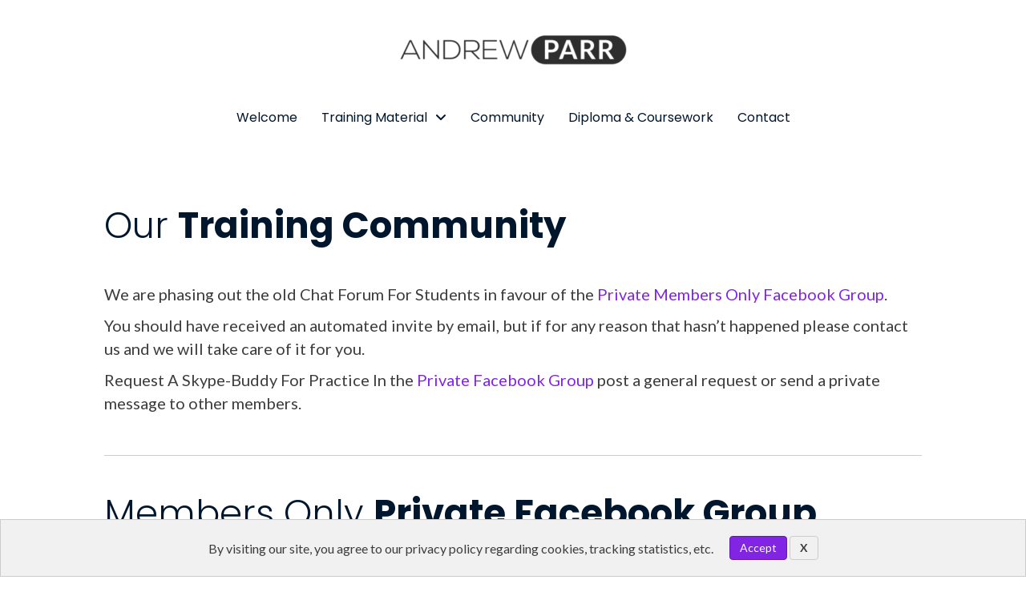

--- FILE ---
content_type: text/html; charset=utf-8
request_url: https://www.google.com/maps/d/embed?mid=1fQli_D-3mwBEncYFoTspKYrkQrg
body_size: 30425
content:
<!DOCTYPE html><html itemscope itemtype="http://schema.org/WebSite"><head><script nonce="Kfk0O7rH24oVegn9uTubYQ">window['ppConfig'] = {productName: '06194a8f37177242d55a18e38c5a91c6', deleteIsEnforced:  false , sealIsEnforced:  false , heartbeatRate:  0.5 , periodicReportingRateMillis:  60000.0 , disableAllReporting:  false };(function(){'use strict';function k(a){var b=0;return function(){return b<a.length?{done:!1,value:a[b++]}:{done:!0}}}function l(a){var b=typeof Symbol!="undefined"&&Symbol.iterator&&a[Symbol.iterator];if(b)return b.call(a);if(typeof a.length=="number")return{next:k(a)};throw Error(String(a)+" is not an iterable or ArrayLike");}var m=typeof Object.defineProperties=="function"?Object.defineProperty:function(a,b,c){if(a==Array.prototype||a==Object.prototype)return a;a[b]=c.value;return a};
function n(a){a=["object"==typeof globalThis&&globalThis,a,"object"==typeof window&&window,"object"==typeof self&&self,"object"==typeof global&&global];for(var b=0;b<a.length;++b){var c=a[b];if(c&&c.Math==Math)return c}throw Error("Cannot find global object");}var p=n(this);function q(a,b){if(b)a:{var c=p;a=a.split(".");for(var d=0;d<a.length-1;d++){var e=a[d];if(!(e in c))break a;c=c[e]}a=a[a.length-1];d=c[a];b=b(d);b!=d&&b!=null&&m(c,a,{configurable:!0,writable:!0,value:b})}}
q("Object.is",function(a){return a?a:function(b,c){return b===c?b!==0||1/b===1/c:b!==b&&c!==c}});q("Array.prototype.includes",function(a){return a?a:function(b,c){var d=this;d instanceof String&&(d=String(d));var e=d.length;c=c||0;for(c<0&&(c=Math.max(c+e,0));c<e;c++){var f=d[c];if(f===b||Object.is(f,b))return!0}return!1}});
q("String.prototype.includes",function(a){return a?a:function(b,c){if(this==null)throw new TypeError("The 'this' value for String.prototype.includes must not be null or undefined");if(b instanceof RegExp)throw new TypeError("First argument to String.prototype.includes must not be a regular expression");return this.indexOf(b,c||0)!==-1}});function r(a,b,c){a("https://csp.withgoogle.com/csp/proto/"+encodeURIComponent(b),JSON.stringify(c))}function t(){var a;if((a=window.ppConfig)==null?0:a.disableAllReporting)return function(){};var b,c,d,e;return(e=(b=window)==null?void 0:(c=b.navigator)==null?void 0:(d=c.sendBeacon)==null?void 0:d.bind(navigator))!=null?e:u}function u(a,b){var c=new XMLHttpRequest;c.open("POST",a);c.send(b)}
function v(){var a=(w=Object.prototype)==null?void 0:w.__lookupGetter__("__proto__"),b=x,c=y;return function(){var d=a.call(this),e,f,g,h;r(c,b,{type:"ACCESS_GET",origin:(f=window.location.origin)!=null?f:"unknown",report:{className:(g=d==null?void 0:(e=d.constructor)==null?void 0:e.name)!=null?g:"unknown",stackTrace:(h=Error().stack)!=null?h:"unknown"}});return d}}
function z(){var a=(A=Object.prototype)==null?void 0:A.__lookupSetter__("__proto__"),b=x,c=y;return function(d){d=a.call(this,d);var e,f,g,h;r(c,b,{type:"ACCESS_SET",origin:(f=window.location.origin)!=null?f:"unknown",report:{className:(g=d==null?void 0:(e=d.constructor)==null?void 0:e.name)!=null?g:"unknown",stackTrace:(h=Error().stack)!=null?h:"unknown"}});return d}}function B(a,b){C(a.productName,b);setInterval(function(){C(a.productName,b)},a.periodicReportingRateMillis)}
var D="constructor __defineGetter__ __defineSetter__ hasOwnProperty __lookupGetter__ __lookupSetter__ isPrototypeOf propertyIsEnumerable toString valueOf __proto__ toLocaleString x_ngfn_x".split(" "),E=D.concat,F=navigator.userAgent.match(/Firefox\/([0-9]+)\./),G=(!F||F.length<2?0:Number(F[1])<75)?["toSource"]:[],H;if(G instanceof Array)H=G;else{for(var I=l(G),J,K=[];!(J=I.next()).done;)K.push(J.value);H=K}var L=E.call(D,H),M=[];
function C(a,b){for(var c=[],d=l(Object.getOwnPropertyNames(Object.prototype)),e=d.next();!e.done;e=d.next())e=e.value,L.includes(e)||M.includes(e)||c.push(e);e=Object.prototype;d=[];for(var f=0;f<c.length;f++){var g=c[f];d[f]={name:g,descriptor:Object.getOwnPropertyDescriptor(Object.prototype,g),type:typeof e[g]}}if(d.length!==0){c=l(d);for(e=c.next();!e.done;e=c.next())M.push(e.value.name);var h;r(b,a,{type:"SEAL",origin:(h=window.location.origin)!=null?h:"unknown",report:{blockers:d}})}};var N=Math.random(),O=t(),P=window.ppConfig;P&&(P.disableAllReporting||P.deleteIsEnforced&&P.sealIsEnforced||N<P.heartbeatRate&&r(O,P.productName,{origin:window.location.origin,type:"HEARTBEAT"}));var y=t(),Q=window.ppConfig;if(Q)if(Q.deleteIsEnforced)delete Object.prototype.__proto__;else if(!Q.disableAllReporting){var x=Q.productName;try{var w,A;Object.defineProperty(Object.prototype,"__proto__",{enumerable:!1,get:v(),set:z()})}catch(a){}}
(function(){var a=t(),b=window.ppConfig;b&&(b.sealIsEnforced?Object.seal(Object.prototype):b.disableAllReporting||(document.readyState!=="loading"?B(b,a):document.addEventListener("DOMContentLoaded",function(){B(b,a)})))})();}).call(this);
</script><title itemprop="name">Training for Hypnotherapy Members Map - Google My Maps</title><meta name="robots" content="noindex,nofollow"/><meta http-equiv="X-UA-Compatible" content="IE=edge,chrome=1"><meta name="viewport" content="initial-scale=1.0,minimum-scale=1.0,maximum-scale=1.0,user-scalable=0,width=device-width"/><meta name="description" itemprop="description" content="A map of students, instructors, members and tutors within the Training for Hypnotherapy group. "/><meta itemprop="url" content="https://www.google.com/maps/d/viewer?mid=1fQli_D-3mwBEncYFoTspKYrkQrg"/><meta itemprop="image" content="https://www.google.com/maps/d/thumbnail?mid=1fQli_D-3mwBEncYFoTspKYrkQrg"/><meta property="og:type" content="website"/><meta property="og:title" content="Training for Hypnotherapy Members Map - Google My Maps"/><meta property="og:description" content="A map of students, instructors, members and tutors within the Training for Hypnotherapy group. "/><meta property="og:url" content="https://www.google.com/maps/d/viewer?mid=1fQli_D-3mwBEncYFoTspKYrkQrg"/><meta property="og:image" content="https://www.google.com/maps/d/thumbnail?mid=1fQli_D-3mwBEncYFoTspKYrkQrg"/><meta property="og:site_name" content="Google My Maps"/><meta name="twitter:card" content="summary_large_image"/><meta name="twitter:title" content="Training for Hypnotherapy Members Map - Google My Maps"/><meta name="twitter:description" content="A map of students, instructors, members and tutors within the Training for Hypnotherapy group. "/><meta name="twitter:image:src" content="https://www.google.com/maps/d/thumbnail?mid=1fQli_D-3mwBEncYFoTspKYrkQrg"/><link rel="stylesheet" id="gmeviewer-styles" href="https://www.gstatic.com/mapspro/_/ss/k=mapspro.gmeviewer.ZPef100W6CI.L.W.O/am=AAAE/d=0/rs=ABjfnFU-qGe8BTkBR_LzMLwzNczeEtSkkw" nonce="mlboCirLwhNG1UiUiKrXsA"><link rel="stylesheet" href="https://fonts.googleapis.com/css?family=Roboto:300,400,500,700" nonce="mlboCirLwhNG1UiUiKrXsA"><link rel="shortcut icon" href="//www.gstatic.com/mapspro/images/favicon-001.ico"><link rel="canonical" href="https://www.google.com/mymaps/viewer?mid=1fQli_D-3mwBEncYFoTspKYrkQrg&amp;hl=en_US"></head><body jscontroller="O1VPAb" jsaction="click:cOuCgd;"><div class="c4YZDc HzV7m-b7CEbf SfQLQb-dIxMhd-bN97Pc-b3rLgd"><div class="jQhVs-haAclf"><div class="jQhVs-uMX1Ee-My5Dr-purZT-uDEFge"><div class="jQhVs-uMX1Ee-My5Dr-purZT-uDEFge-bN97Pc"><div class="jQhVs-uMX1Ee-My5Dr-purZT-uDEFge-Bz112c"></div><div class="jQhVs-uMX1Ee-My5Dr-purZT-uDEFge-fmcmS-haAclf"><div class="jQhVs-uMX1Ee-My5Dr-purZT-uDEFge-fmcmS">Open full screen to view more</div></div></div></div></div><div class="i4ewOd-haAclf"><div class="i4ewOd-UzWXSb" id="map-canvas"></div></div><div class="X3SwIb-haAclf NBDE7b-oxvKad"><div class="X3SwIb-i8xkGf"></div></div><div class="Te60Vd-ZMv3u dIxMhd-bN97Pc-b3rLgd"><div class="dIxMhd-bN97Pc-Tswv1b-Bz112c"></div><div class="dIxMhd-bN97Pc-b3rLgd-fmcmS">This map was created by a user. <a href="//support.google.com/mymaps/answer/3024454?hl=en&amp;amp;ref_topic=3188329" target="_blank">Learn how to create your own.</a></div><div class="dIxMhd-bN97Pc-b3rLgd-TvD9Pc" title="Close"></div></div><script nonce="Kfk0O7rH24oVegn9uTubYQ">
  function _DumpException(e) {
    if (window.console) {
      window.console.error(e.stack);
    }
  }
  var _pageData = "[[1,null,null,null,null,null,null,null,null,null,\"at\",\"\",\"\",1769006839506,\"\",\"en_US\",false,[],\"https://www.google.com/maps/d/viewer?mid\\u003d1fQli_D-3mwBEncYFoTspKYrkQrg\",\"https://www.google.com/maps/d/embed?mid\\u003d1fQli_D-3mwBEncYFoTspKYrkQrg\\u0026ehbc\\u003d2E312F\",\"https://www.google.com/maps/d/edit?mid\\u003d1fQli_D-3mwBEncYFoTspKYrkQrg\",\"https://www.google.com/maps/d/thumbnail?mid\\u003d1fQli_D-3mwBEncYFoTspKYrkQrg\",null,null,true,\"https://www.google.com/maps/d/print?mid\\u003d1fQli_D-3mwBEncYFoTspKYrkQrg\",\"https://www.google.com/maps/d/pdf?mid\\u003d1fQli_D-3mwBEncYFoTspKYrkQrg\",\"https://www.google.com/maps/d/viewer?mid\\u003d1fQli_D-3mwBEncYFoTspKYrkQrg\",null,false,\"/maps/d\",\"maps/sharing\",\"//www.google.com/intl/en_US/help/terms_maps.html\",true,\"https://docs.google.com/picker\",null,false,null,[[[\"//www.gstatic.com/mapspro/images/google-my-maps-logo-regular-001.png\",143,25],[\"//www.gstatic.com/mapspro/images/google-my-maps-logo-regular-2x-001.png\",286,50]],[[\"//www.gstatic.com/mapspro/images/google-my-maps-logo-small-001.png\",113,20],[\"//www.gstatic.com/mapspro/images/google-my-maps-logo-small-2x-001.png\",226,40]]],1,\"https://www.gstatic.com/mapspro/_/js/k\\u003dmapspro.gmeviewer.en_US.knJKv4m5-eY.O/am\\u003dAAAE/d\\u003d0/rs\\u003dABjfnFWJ7eYXBrZ1WlLyBY6MwF9-imcrgg/m\\u003dgmeviewer_base\",null,null,true,null,\"US\",null,null,null,null,null,null,true],[\"mf.map\",\"1fQli_D-3mwBEncYFoTspKYrkQrg\",\"Training for Hypnotherapy Members Map\",null,[-118.79834964999998,72.63728350503975,118.50633785000002,12.824575310881462],[-94.33596349999999,57.6636349,151.2189869,-33.8379923],[[null,\"z_1c4Hmwiva4.kSSp_bxCELlI\",\"PHHT Students\",\"\",[[[\"https://mt.googleapis.com/vt/icon/name\\u003dicons/onion/1493-wht-blank_maps-4x.png\\u0026filter\\u003dffDB4436\"],null,1,1,[[null,[54.9686258,-2.0783196]],\"0\",null,\"z_1c4Hmwiva4.kSSp_bxCELlI\",[54.9686258,-2.0783196],[0,-32],\"KSSP_BXCELLI0D2AC8C9F4000001\"],[[\"Sarah Wood\"]]],[[\"https://mt.googleapis.com/vt/icon/name\\u003dicons/onion/1493-wht-blank_maps-4x.png\\u0026filter\\u003dffDB4436\"],null,1,1,[[null,[50.8129506,-1.8702029]],\"0\",null,\"z_1c4Hmwiva4.kSSp_bxCELlI\",[50.8129506,-1.8702029],[0,-32],\"KSSP_BXCELLI0D2AC8C9F4000002\"],[[\"Sarah Malone\"]]],[[\"https://mt.googleapis.com/vt/icon/name\\u003dicons/onion/1493-wht-blank_maps-4x.png\\u0026filter\\u003dffDB4436\"],null,1,1,[[null,[52.5400509,-2.4275682]],\"0\",null,\"z_1c4Hmwiva4.kSSp_bxCELlI\",[52.5400509,-2.4275682],[0,-32],\"KSSP_BXCELLI0D2AC8C9F4000003\"],[[\"Ian Bingham\"]]],[[\"https://mt.googleapis.com/vt/icon/name\\u003dicons/onion/1493-wht-blank_maps-4x.png\\u0026filter\\u003dffDB4436\"],null,1,1,[[null,[51.0898453,0.034678399999961584]],\"0\",null,\"z_1c4Hmwiva4.kSSp_bxCELlI\",[51.0898453,0.034678399999961584],[0,-32],\"KSSP_BXCELLI0D2AC8C9F4000004\"],[[\"Vanessa Karl\"]]],[[\"https://mt.googleapis.com/vt/icon/name\\u003dicons/onion/1493-wht-blank_maps-4x.png\\u0026filter\\u003dffDB4436\"],null,1,1,[[null,[51.5638596,0.002572]],\"0\",null,\"z_1c4Hmwiva4.kSSp_bxCELlI\",[51.5638596,0.002572],[0,-32],\"KSSP_BXCELLI0D2AC8C9F4000006\"],[[\"Dave Octave\"]]],[[\"https://mt.googleapis.com/vt/icon/name\\u003dicons/onion/1493-wht-blank_maps-4x.png\\u0026filter\\u003dffDB4436\"],null,1,1,[[null,[51.401495399999995,-0.2114124]],\"0\",null,\"z_1c4Hmwiva4.kSSp_bxCELlI\",[51.401495399999995,-0.2114124],[0,-32],\"KSSP_BXCELLI0D2AC8C9F4000007\"],[[\"Suzanne Baldwin\"]]],[[\"https://mt.googleapis.com/vt/icon/name\\u003dicons/onion/1493-wht-blank_maps-4x.png\\u0026filter\\u003dffDB4436\"],null,1,1,[[null,[51.052078099999996,0.15579079999999998]],\"0\",null,\"z_1c4Hmwiva4.kSSp_bxCELlI\",[51.052078099999996,0.15579079999999998],[0,-32],\"KSSP_BXCELLI0D2AC8C9F4000008\"],[[\"John Griffiths\"]]],[[\"https://mt.googleapis.com/vt/icon/name\\u003dicons/onion/1493-wht-blank_maps-4x.png\\u0026filter\\u003dffDB4436\"],null,1,1,[[null,[54.81535710000001,-1.6301331]],\"0\",null,\"z_1c4Hmwiva4.kSSp_bxCELlI\",[54.81535710000001,-1.6301331],[0,-32],\"KSSP_BXCELLI0D2AC8C9F4000009\"],[[\"Derek Mullins\"]]],[[\"https://mt.googleapis.com/vt/icon/name\\u003dicons/onion/1493-wht-blank_maps-4x.png\\u0026filter\\u003dffDB4436\"],null,1,1,[[null,[51.0520781,0.15579079999997703]],\"0\",null,\"z_1c4Hmwiva4.kSSp_bxCELlI\",[51.0520781,0.15579079999997703],[0,-32],\"KSSP_BXCELLI0DE22D2ABB6A8B57\"],[[\"John Griffiths\"]]],[[\"https://mt.googleapis.com/vt/icon/name\\u003dicons/onion/1493-wht-blank_maps-4x.png\\u0026filter\\u003dffDB4436\"],null,1,1,[[null,[51.00042639999999,-0.10221320000005107]],\"0\",null,\"z_1c4Hmwiva4.kSSp_bxCELlI\",[51.00042639999999,-0.10221320000005107],[0,-32],\"KSSP_BXCELLI0DE23A05E3125A94\"],[[\"Samantha (Sam) Hunt\"]]],[[\"https://mt.googleapis.com/vt/icon/name\\u003dicons/onion/1493-wht-blank_maps-4x.png\\u0026filter\\u003dffDB4436\"],null,1,1,[[null,[51.5987524,-0.3341573000000153]],\"0\",null,\"z_1c4Hmwiva4.kSSp_bxCELlI\",[51.5987524,-0.3341573000000153],[0,-32],\"KSSP_BXCELLI0DE23D2D3B96548E\"],[[\"Ivanka Zaharieva\"]]],[[\"https://mt.googleapis.com/vt/icon/name\\u003dicons/onion/1493-wht-blank_maps-4x.png\\u0026filter\\u003dffDB4436\"],null,1,1,[[null,[51.3760543,0.521416199999976]],\"0\",null,\"z_1c4Hmwiva4.kSSp_bxCELlI\",[51.3760543,0.521416199999976],[0,-32],\"KSSP_BXCELLI0DE23F134C050366\"],[[\"James Taylor\"]]],[[\"https://mt.googleapis.com/vt/icon/name\\u003dicons/onion/1493-wht-blank_maps-4x.png\\u0026filter\\u003dffDB4436\"],null,1,1,[[null,[56.0563685,-2.707863399999951]],\"0\",null,\"z_1c4Hmwiva4.kSSp_bxCELlI\",[56.0563685,-2.707863399999951],[0,-32],\"KSSP_BXCELLI0DE240639A96C925\"],[[\"Kathryn Paul\"]]],[[\"https://mt.googleapis.com/vt/icon/name\\u003dicons/onion/1493-wht-blank_maps-4x.png\\u0026filter\\u003dffDB4436\"],null,1,1,[[null,[50.824776,-0.16227789999993547]],\"0\",null,\"z_1c4Hmwiva4.kSSp_bxCELlI\",[50.824776,-0.16227789999993547],[0,-32],\"KSSP_BXCELLI0E0653AD2A2B992C\"],[[\"Neeltje (Nellie) Spoor\"]]],[[\"https://mt.googleapis.com/vt/icon/name\\u003dicons/onion/1493-wht-blank_maps-4x.png\\u0026filter\\u003dffDB4436\"],null,1,1,[[null,[51.5480787,-0.35628700000006575]],\"0\",null,\"z_1c4Hmwiva4.kSSp_bxCELlI\",[51.5480787,-0.35628700000006575],[0,-32],\"KSSP_BXCELLI0E911F5AA1A0499F\"],[[\"Neeta Udhian\"]]],[[\"https://mt.googleapis.com/vt/icon/name\\u003dicons/onion/1493-wht-blank_maps-4x.png\\u0026filter\\u003dffDB4436\"],null,1,1,[[null,[51.4694719,-0.26541169999995873]],\"0\",null,\"z_1c4Hmwiva4.kSSp_bxCELlI\",[51.4694719,-0.26541169999995873],[0,-32],\"KSSP_BXCELLI0E912197672064DD\"],[[\"Klaudia Kadar\"]]],[[\"https://mt.googleapis.com/vt/icon/name\\u003dicons/onion/1493-wht-blank_maps-4x.png\\u0026filter\\u003dffDB4436\"],null,1,1,[[null,[50.5484115,-3.5009268000000024]],\"0\",null,\"z_1c4Hmwiva4.kSSp_bxCELlI\",[50.5484115,-3.5009268000000024],[0,-32],\"KSSP_BXCELLI0F16655C21965C85\"],[[\"Karen Geisler\"]]],[[\"https://mt.googleapis.com/vt/icon/name\\u003dicons/onion/1493-wht-blank_maps-4x.png\\u0026filter\\u003dffDB4436\"],null,1,1,[[null,[52.7170199,0.4608831000000464]],\"0\",null,\"z_1c4Hmwiva4.kSSp_bxCELlI\",[52.7170199,0.4608831000000464],[0,-32],\"KSSP_BXCELLI0F4982E846101AD3\"],[[\"Tracy Somerton\"]]],[[\"https://mt.googleapis.com/vt/icon/name\\u003dicons/onion/1493-wht-blank_maps-4x.png\\u0026filter\\u003dffDB4436\"],null,1,1,[[null,[-33.8379923,151.2189869]],\"0\",null,\"z_1c4Hmwiva4.kSSp_bxCELlI\",[-33.8379923,151.2189869],[0,-32],\"KSSP_BXCELLI103C4BA493E7A515\"],[[\"Paul Thomas\"]]],[[\"https://mt.googleapis.com/vt/icon/name\\u003dicons/onion/1493-wht-blank_maps-4x.png\\u0026filter\\u003dffDB4436\"],null,1,1,[[null,[55.8892979,-4.2964134999999715]],\"0\",null,\"z_1c4Hmwiva4.kSSp_bxCELlI\",[55.8892979,-4.2964134999999715],[0,-32],\"KSSP_BXCELLI10E1DC61DAB5FD75\"],[[\"Andrew Blakeway\"]]],[[\"https://mt.googleapis.com/vt/icon/name\\u003dicons/onion/1493-wht-blank_maps-4x.png\\u0026filter\\u003dffDB4436\"],null,1,1,[[null,[50.5484115,-3.5009268000000024]],\"0\",null,\"z_1c4Hmwiva4.kSSp_bxCELlI\",[50.5484115,-3.5009268000000024],[0,-32],\"KSSP_BXCELLI112F1BAEC89B29D0\"],[[\"Karen Geisler\"]]],[[\"https://mt.googleapis.com/vt/icon/name\\u003dicons/onion/1493-wht-blank_maps-4x.png\\u0026filter\\u003dffDB4436\"],null,1,1,[[null,[51.4348769,-2.550621699999965]],\"0\",null,\"z_1c4Hmwiva4.kSSp_bxCELlI\",[51.4348769,-2.550621699999965],[0,-32],\"KSSP_BXCELLI11776F653AAE9514\"],[[\"Richard Clough\"]]],[[\"https://mt.googleapis.com/vt/icon/name\\u003dicons/onion/1493-wht-blank_maps-4x.png\\u0026filter\\u003dffDB4436\"],null,1,1,[[null,[53.85864189999999,-1.882636199999979]],\"0\",null,\"z_1c4Hmwiva4.kSSp_bxCELlI\",[53.85864189999999,-1.882636199999979],[0,-32],\"KSSP_BXCELLI117F6D9AAD21F8E6\"],[[\"Barbara Liedtke\"]]],[[\"https://mt.googleapis.com/vt/icon/name\\u003dicons/onion/1493-wht-blank_maps-4x.png\\u0026filter\\u003dffDB4436\"],null,1,1,[[null,[51.5287883,-0.19290530000000672]],\"0\",null,\"z_1c4Hmwiva4.kSSp_bxCELlI\",[51.5287883,-0.19290530000000672],[0,-32],\"129B8E8A620F9C3A\"],[[\"Morshead Mansions\"]]],[[\"https://mt.googleapis.com/vt/icon/name\\u003dicons/onion/1493-wht-blank_maps-4x.png\\u0026filter\\u003dffDB4436\"],null,1,1,[[null,[53.3144218,-1.6533507000000327]],\"0\",null,\"z_1c4Hmwiva4.kSSp_bxCELlI\",[53.3144218,-1.6533507000000327],[0,-32],\"1346E5EA10649EE0\"],[[\"Kate Carnell\"]]],[[\"https://mt.googleapis.com/vt/icon/name\\u003dicons/onion/1493-wht-blank_maps-4x.png\\u0026filter\\u003dffDB4436\"],null,1,1,[[null,[53.42724750000001,-2.94150680000007]],\"0\",null,\"z_1c4Hmwiva4.kSSp_bxCELlI\",[53.42724750000001,-2.94150680000007],[0,-32],\"138EC36ADBD6E6B4\"],[[\"Joan\"]]],[[\"https://mt.googleapis.com/vt/icon/name\\u003dicons/onion/1493-wht-blank_maps-4x.png\\u0026filter\\u003dffDB4436\"],null,1,1,[[null,[52.3799905,-1.3963661999999886]],\"0\",null,\"z_1c4Hmwiva4.kSSp_bxCELlI\",[52.3799905,-1.3963661999999886],[0,-32],\"13D181A5DE1E3A81\"],[[\"Glen Mitchell\"]]],[[\"https://mt.googleapis.com/vt/icon/name\\u003dicons/onion/1493-wht-blank_maps-4x.png\\u0026filter\\u003dffDB4436\"],null,1,1,[[null,[56.4919,-2.9279172000000244]],\"0\",null,\"z_1c4Hmwiva4.kSSp_bxCELlI\",[56.4919,-2.9279172000000244],[0,-32],\"150A3F4184E60D99\"],[[\"Alex Mitchell\"]]],[[\"https://mt.googleapis.com/vt/icon/name\\u003dicons/onion/1493-wht-blank_maps-4x.png\\u0026filter\\u003dffDB4436\"],null,1,1,[[null,[50.27129679999999,-5.032601999999997]],\"0\",null,\"z_1c4Hmwiva4.kSSp_bxCELlI\",[50.27129679999999,-5.032601999999997],[0,-32],\"153E108A6028DDDC\"],[[\"Helen Boss \"]]],[[\"https://mt.googleapis.com/vt/icon/name\\u003dicons/onion/1493-wht-blank_maps-4x.png\\u0026filter\\u003dffDB4436\"],null,1,1,[[null,[53.48674949999999,-2.984390299999973]],\"0\",null,\"z_1c4Hmwiva4.kSSp_bxCELlI\",[53.48674949999999,-2.9843902999999727],[0,-32],\"1558605E968EBD0E\"],[[\"Lynn Rothery\"]]],[[\"https://mt.googleapis.com/vt/icon/name\\u003dicons/onion/1493-wht-blank_maps-4x.png\\u0026filter\\u003dffDB4436\"],null,1,1,[[null,[51.43148,-0.5155250000000252]],\"0\",null,\"z_1c4Hmwiva4.kSSp_bxCELlI\",[51.43148,-0.5155250000000251],[0,-32],\"15E78887B1F91481\"],[[\"Mel\"]]],[[\"https://mt.googleapis.com/vt/icon/name\\u003dicons/onion/1493-wht-blank_maps-4x.png\\u0026filter\\u003dffDB4436\"],null,1,1,[[null,[50.8697878,0.6033383999999842]],\"0\",null,\"z_1c4Hmwiva4.kSSp_bxCELlI\",[50.8697878,0.6033383999999842],[0,-32],\"15F73AA796E9244E\"],[[\"Beverley Pritchard\"]]],[[\"https://mt.googleapis.com/vt/icon/name\\u003dicons/onion/1493-wht-blank_maps-4x.png\\u0026filter\\u003dffDB4436\"],null,1,1,[[null,[51.0812574,-0.3108807999999499]],\"0\",null,\"z_1c4Hmwiva4.kSSp_bxCELlI\",[51.0812574,-0.3108807999999499],[0,-32],\"1636317A462D2744\"],[[\"Nick Grant\"]]],[[\"https://mt.googleapis.com/vt/icon/name\\u003dicons/onion/1493-wht-blank_maps-4x.png\\u0026filter\\u003dffDB4436\"],null,1,1,[[null,[52.0839035,0.4219668000000638]],\"0\",null,\"z_1c4Hmwiva4.kSSp_bxCELlI\",[52.0839035,0.4219668000000638],[0,-32],\"164EAB2CDA7A65E8\"],[[\"Bonnie\"]]],[[\"https://mt.googleapis.com/vt/icon/name\\u003dicons/onion/1493-wht-blank_maps-4x.png\\u0026filter\\u003dffDB4436\"],null,1,1,[[null,[51.5456722,0.2020190000000639]],\"0\",null,\"z_1c4Hmwiva4.kSSp_bxCELlI\",[51.5456722,0.2020190000000639],[0,-32],\"165F757D19FB56BE\"],[[\"Curtis Sinclair\"]]],[[\"https://mt.googleapis.com/vt/icon/name\\u003dicons/onion/1493-wht-blank_maps-4x.png\\u0026filter\\u003dffDB4436\"],null,1,1,[[null,[51.38964600000001,1.386833900000056]],\"0\",null,\"z_1c4Hmwiva4.kSSp_bxCELlI\",[51.38964600000001,1.386833900000056],[0,-32],\"1668921345A25EE7\"],[[\"Kay\"]]],[[\"https://mt.googleapis.com/vt/icon/name\\u003dicons/onion/1493-wht-blank_maps-4x.png\\u0026filter\\u003dffDB4436\"],null,1,1,[[null,[50.82876419999999,-0.260512800000015]],\"0\",null,\"z_1c4Hmwiva4.kSSp_bxCELlI\",[50.82876419999999,-0.260512800000015],[0,-32],\"16F944B00E1B6D03\"],[[\"Marina Franco Fernandez\"]]],[[\"https://mt.googleapis.com/vt/icon/name\\u003dicons/onion/1493-wht-blank_maps-4x.png\\u0026filter\\u003dffDB4436\"],null,1,1,[[null,[51.5337514,-0.7332794000000149]],\"0\",null,\"z_1c4Hmwiva4.kSSp_bxCELlI\",[51.5337514,-0.7332794000000149],[0,-32],\"171DA55B968B71F6\"],[[\"Diane Strang\"]]],[[\"https://mt.googleapis.com/vt/icon/name\\u003dicons/onion/1493-wht-blank_maps-4x.png\\u0026filter\\u003dffDB4436\"],null,1,1,[[null,[50.82876419999999,-0.260512800000015]],\"0\",null,\"z_1c4Hmwiva4.kSSp_bxCELlI\",[50.82876419999999,-0.260512800000015],[0,-32],\"17C1820D11149E9D\"],[[\"Marina Franco Fernandez\"]]],[[\"https://mt.googleapis.com/vt/icon/name\\u003dicons/onion/1493-wht-blank_maps-4x.png\\u0026filter\\u003dffDB4436\"],null,1,1,[[null,[51.1119502,0.022276499999975385]],\"0\",null,\"z_1c4Hmwiva4.kSSp_bxCELlI\",[51.1119502,0.022276499999975385],[0,-32],\"17E5B97478DE9B96\"],[[\"Nicola Jardi\"]]],[[\"https://mt.googleapis.com/vt/icon/name\\u003dicons/onion/1493-wht-blank_maps-4x.png\\u0026filter\\u003dffDB4436\"],null,1,1,[[null,[50.91727900000001,-1.4053780000000415]],\"0\",null,\"z_1c4Hmwiva4.kSSp_bxCELlI\",[50.91727900000001,-1.4053780000000415],[0,-32],\"19061C97743C054F\"],[[\"Lynette Page \"]]],[[\"https://mt.googleapis.com/vt/icon/name\\u003dicons/onion/1493-wht-blank_maps-4x.png\\u0026filter\\u003dffDB4436\"],null,1,1,[[null,[50.7543156,0.2625649000000294]],\"0\",null,\"z_1c4Hmwiva4.kSSp_bxCELlI\",[50.7543156,0.2625649000000294],[0,-32],\"19DA69A740686966\"],[[\"Colin Conway\"]]],[[\"https://mt.googleapis.com/vt/icon/name\\u003dicons/onion/1493-wht-blank_maps-4x.png\\u0026filter\\u003dffDB4436\"],null,1,1,[[null,[53.83816239999999,-1.5472638999999617]],\"0\",null,\"z_1c4Hmwiva4.kSSp_bxCELlI\",[53.83816239999999,-1.5472638999999617],[0,-32],\"1A7F0FE048E18B53\"],[[\"John J Sephula \"]]],[[\"https://mt.googleapis.com/vt/icon/name\\u003dicons/onion/1493-wht-blank_maps-4x.png\\u0026filter\\u003dffDB4436\"],null,1,1,[[null,[52.55016089999999,-2.096479400000021]],\"0\",null,\"z_1c4Hmwiva4.kSSp_bxCELlI\",[52.55016089999999,-2.096479400000021],[0,-32],\"1B1F39F9F09F3D7D\"],[[\"Kerry Wilde\"]]],[[\"https://mt.googleapis.com/vt/icon/name\\u003dicons/onion/1493-wht-blank_maps-4x.png\\u0026filter\\u003dffDB4436\"],null,1,1,[[null,[51.4400242,-2.5512776000000486]],\"0\",null,\"z_1c4Hmwiva4.kSSp_bxCELlI\",[51.4400242,-2.5512776000000486],[0,-32],\"1B240C2A582FA984\"],[[\"Celia Almeida\"]]],[[\"https://mt.googleapis.com/vt/icon/name\\u003dicons/onion/1493-wht-blank_maps-4x.png\\u0026filter\\u003dffDB4436\"],null,1,1,[[null,[51.5389504,-2.4263780999999653]],\"0\",null,\"z_1c4Hmwiva4.kSSp_bxCELlI\",[51.5389504,-2.4263780999999653],[0,-32],\"1B2772E6EEBFC5FB\"],[[\"Sally Davis\"]]],[[\"https://mt.googleapis.com/vt/icon/name\\u003dicons/onion/1493-wht-blank_maps-4x.png\\u0026filter\\u003dffDB4436\"],null,1,1,[[null,[51.5993822,0.6557969000000412]],\"0\",null,\"z_1c4Hmwiva4.kSSp_bxCELlI\",[51.5993822,0.6557969000000412],[0,-32],\"1C5242BD95CFCDF5\"],[[\"Joanne Walmsley\"]]],[[\"https://mt.googleapis.com/vt/icon/name\\u003dicons/onion/1493-wht-blank_maps-4x.png\\u0026filter\\u003dffDB4436\"],null,1,1,[[null,[51.5474809,0.659349900000052]],\"0\",null,\"z_1c4Hmwiva4.kSSp_bxCELlI\",[51.5474809,0.659349900000052],[0,-32],\"1CE7CEB9361EB001\"],[[\"Carla Jane Eaton\"]]],[[\"https://mt.googleapis.com/vt/icon/name\\u003dicons/onion/1493-wht-blank_maps-4x.png\\u0026filter\\u003dffDB4436\"],null,1,1,[[null,[51.4052503,-0.1680744999999888]],\"0\",null,\"z_1c4Hmwiva4.kSSp_bxCELlI\",[51.4052503,-0.1680744999999888],[0,-32],\"1D1BD6514B8D30C4\"],[[\"Vera \"]]],[[\"https://mt.googleapis.com/vt/icon/name\\u003dicons/onion/1493-wht-blank_maps-4x.png\\u0026filter\\u003dffDB4436\"],null,1,1,[[null,[50.8897688,-0.3171624999999949]],\"0\",null,\"z_1c4Hmwiva4.kSSp_bxCELlI\",[50.8897688,-0.3171624999999949],[0,-32],\"1D3550AEA0733E2C\"],[[\"Brenda Martin\"]]],[[\"https://mt.googleapis.com/vt/icon/name\\u003dicons/onion/1493-wht-blank_maps-4x.png\\u0026filter\\u003dffDB4436\"],null,1,1,[[null,[51.516411600000005,-0.2286635000000388]],\"0\",null,\"z_1c4Hmwiva4.kSSp_bxCELlI\",[51.5164116,-0.22866350000003877],[0,-32],\"1D35526FE162260A\"],[[\"Tamana Amirzada\"]]],[[\"https://mt.googleapis.com/vt/icon/name\\u003dicons/onion/1493-wht-blank_maps-4x.png\\u0026filter\\u003dffDB4436\"],null,1,1,[[null,[52.7865717,1.2252298999999311]],\"0\",null,\"z_1c4Hmwiva4.kSSp_bxCELlI\",[52.7865717,1.2252298999999311],[0,-32],\"1DA5FC93074290C3\"],[[\"Anna Rushmer\"]]],[[\"https://mt.googleapis.com/vt/icon/name\\u003dicons/onion/1493-wht-blank_maps-4x.png\\u0026filter\\u003dffDB4436\"],null,1,1,[[null,[50.8146199,-0.425294200000053]],\"0\",null,\"z_1c4Hmwiva4.kSSp_bxCELlI\",[50.8146199,-0.425294200000053],[0,-32],\"1DCFCD5F72DF14F1\"],[[\"Sally Sharp\"]]],[[\"https://mt.googleapis.com/vt/icon/name\\u003dicons/onion/1493-wht-blank_maps-4x.png\\u0026filter\\u003dffDB4436\"],null,1,1,[[null,[55.67586230000001,-4.067279800000051]],\"0\",null,\"z_1c4Hmwiva4.kSSp_bxCELlI\",[55.67586230000001,-4.067279800000051],[0,-32],\"1E037D2DE39ED10F\"],[[\"Kelly Mair\"]]],[[\"https://mt.googleapis.com/vt/icon/name\\u003dicons/onion/1493-wht-blank_maps-4x.png\\u0026filter\\u003dffDB4436\"],null,1,1,[[null,[51.516411600000005,-0.2286635000000388]],\"0\",null,\"z_1c4Hmwiva4.kSSp_bxCELlI\",[51.5164116,-0.22866350000003877],[0,-32],\"1E56B41669D7D718\"],[[\"Tamana\"]]],[[\"https://mt.googleapis.com/vt/icon/name\\u003dicons/onion/1493-wht-blank_maps-4x.png\\u0026filter\\u003dffDB4436\"],null,1,1,[[null,[46.1088534,1.04087549999997]],\"0\",null,\"z_1c4Hmwiva4.kSSp_bxCELlI\",[46.1088534,1.04087549999997],[0,-32],\"1E5B302C96B18185\"],[[\"Allison Finlay\"]]],[[\"https://mt.googleapis.com/vt/icon/name\\u003dicons/onion/1493-wht-blank_maps-4x.png\\u0026filter\\u003dffDB4436\"],null,1,1,[[null,[52.1880709,-4.358054100000004]],\"0\",null,\"z_1c4Hmwiva4.kSSp_bxCELlI\",[52.1880709,-4.358054100000004],[0,-32],\"1E6590FF3D9BE28E\"],[[\"Richard Phillips\"]]],[[\"https://mt.googleapis.com/vt/icon/name\\u003dicons/onion/1493-wht-blank_maps-4x.png\\u0026filter\\u003dffDB4436\"],null,1,1,[[null,[51.83114190000001,-4.041236499999968]],\"0\",null,\"z_1c4Hmwiva4.kSSp_bxCELlI\",[51.83114190000001,-4.041236499999968],[0,-32],\"1E69940D84C6B7B3\"],[[\"Tim Gill\"]]],[[\"https://mt.googleapis.com/vt/icon/name\\u003dicons/onion/1493-wht-blank_maps-4x.png\\u0026filter\\u003dffDB4436\"],null,1,1,[[null,[53.7575054,-1.634751700000038]],\"0\",null,\"z_1c4Hmwiva4.kSSp_bxCELlI\",[53.7575054,-1.634751700000038],[0,-32],\"1E7EB38690B2448B\"],[[\"Kate Calam\"]]],[[\"https://mt.googleapis.com/vt/icon/name\\u003dicons/onion/1493-wht-blank_maps-4x.png\\u0026filter\\u003dffDB4436\"],null,1,1,[[null,[38.9588343,-0.18462169999997968]],\"0\",null,\"z_1c4Hmwiva4.kSSp_bxCELlI\",[38.9588343,-0.18462169999997968],[0,-32],\"1EB7AE878C96100A\"],[[\"David Codogan\"]]],[[\"https://mt.googleapis.com/vt/icon/name\\u003dicons/onion/1493-wht-blank_maps-4x.png\\u0026filter\\u003dffDB4436\"],null,1,1,[[null,[53.373845,-3.083410400000048]],\"0\",null,\"z_1c4Hmwiva4.kSSp_bxCELlI\",[53.373845,-3.083410400000048],[0,-32],\"1ED61910AFF00E57\"],[[\"Paula Sloan\"]]],[[\"https://mt.googleapis.com/vt/icon/name\\u003dicons/onion/1493-wht-blank_maps-4x.png\\u0026filter\\u003dffDB4436\"],null,1,1,[[null,[51.1622214,-2.9863648000000467]],\"0\",null,\"z_1c4Hmwiva4.kSSp_bxCELlI\",[51.1622214,-2.9863648000000467],[0,-32],\"1EEC56E2AC05ABA8\"],[[\"Susan Freeman\"]]],[[\"https://mt.googleapis.com/vt/icon/name\\u003dicons/onion/1493-wht-blank_maps-4x.png\\u0026filter\\u003dffDB4436\"],null,1,1,[[null,[51.6257163,-0.32002280000006067]],\"0\",null,\"z_1c4Hmwiva4.kSSp_bxCELlI\",[51.6257163,-0.32002280000006067],[0,-32],\"1EEC590A88644242\"],[[\"Lee Milnes\"]]],[[\"https://mt.googleapis.com/vt/icon/name\\u003dicons/onion/1493-wht-blank_maps-4x.png\\u0026filter\\u003dffDB4436\"],null,1,1,[[null,[53.5576894,-2.414050599999996]],\"0\",null,\"z_1c4Hmwiva4.kSSp_bxCELlI\",[53.5576894,-2.414050599999996],[0,-32],\"1EFAAA91E2A465C9\"],[[\"Prabha Halai\"]]],[[\"https://mt.googleapis.com/vt/icon/name\\u003dicons/onion/1493-wht-blank_maps-4x.png\\u0026filter\\u003dffDB4436\"],null,1,1,[[null,[51.7567001,-1.6034962999999607]],\"0\",null,\"z_1c4Hmwiva4.kSSp_bxCELlI\",[51.7567001,-1.6034962999999607],[0,-32],\"1F1F6DEB7F3D9509\"],[[\"Alison Smith\"]]],[[\"https://mt.googleapis.com/vt/icon/name\\u003dicons/onion/1493-wht-blank_maps-4x.png\\u0026filter\\u003dffDB4436\"],null,1,1,[[null,[51.6338741,-0.0912645999999313]],\"0\",null,\"z_1c4Hmwiva4.kSSp_bxCELlI\",[51.6338741,-0.0912645999999313],[0,-32],\"1F3891FE9E8BC80B\"],[[\"Darren Willbourne\"]]],[[\"https://mt.googleapis.com/vt/icon/name\\u003dicons/onion/1493-wht-blank_maps-4x.png\\u0026filter\\u003dffDB4436\"],null,1,1,[[null,[51.4052369,-0.1680799]],\"0\",null,\"z_1c4Hmwiva4.kSSp_bxCELlI\",[51.4052369,-0.1680799],[0,-32],\"1F582AB45D5D7F97\"],[[\"Verica\"]]],[[\"https://mt.googleapis.com/vt/icon/name\\u003dicons/onion/1493-wht-blank_maps-4x.png\\u0026filter\\u003dffDB4436\"],null,1,1,[[null,[57.23536009999999,-2.354821799999968]],\"0\",null,\"z_1c4Hmwiva4.kSSp_bxCELlI\",[57.23536009999999,-2.354821799999968],[0,-32],\"1F5C7979F7AB94BF\"],[[\"Lisa MacRae\"]]],[[\"https://mt.googleapis.com/vt/icon/name\\u003dicons/onion/1493-wht-blank_maps-4x.png\\u0026filter\\u003dffDB4436\"],null,1,1,[[null,[51.1345928,0.5989391000000523]],\"0\",null,\"z_1c4Hmwiva4.kSSp_bxCELlI\",[51.1345928,0.5989391000000523],[0,-32],\"1F6BAC8B6A633185\"],[[\"Adam Perry\"]]],[[\"https://mt.googleapis.com/vt/icon/name\\u003dicons/onion/1493-wht-blank_maps-4x.png\\u0026filter\\u003dffDB4436\"],null,1,1,[[null,[52.28195059999999,-4.175417400000016]],\"0\",null,\"z_1c4Hmwiva4.kSSp_bxCELlI\",[52.28195059999999,-4.175417400000015],[0,-32],\"1F9F18AB6C321517\"],[[\"Lily\"]]],[[\"https://mt.googleapis.com/vt/icon/name\\u003dicons/onion/1493-wht-blank_maps-4x.png\\u0026filter\\u003dffDB4436\"],null,1,1,[[null,[54.8478365,-1.5412076999999726]],\"0\",null,\"z_1c4Hmwiva4.kSSp_bxCELlI\",[54.8478365,-1.5412076999999726],[0,-32],\"1FA4F987560D0A45\"],[[\"Sue Lewis\"]]],[[\"https://mt.googleapis.com/vt/icon/name\\u003dicons/onion/1493-wht-blank_maps-4x.png\\u0026filter\\u003dffDB4436\"],null,1,1,[[null,[51.8723359,0.3625941000000239]],\"0\",null,\"z_1c4Hmwiva4.kSSp_bxCELlI\",[51.8723359,0.3625941000000239],[0,-32],\"1FB99D42BA2AF9E6\"],[[\"Catherine Allen\"]]],[[\"https://mt.googleapis.com/vt/icon/name\\u003dicons/onion/1493-wht-blank_maps-4x.png\\u0026filter\\u003dffDB4436\"],null,1,1,[[null,[50.7270045,-3.499373300000002]],\"0\",null,\"z_1c4Hmwiva4.kSSp_bxCELlI\",[50.7270045,-3.499373300000002],[0,-32],\"1FE7725E95453490\"],[[\"Petina (Tina) Walker\"]]],[[\"https://mt.googleapis.com/vt/icon/name\\u003dicons/onion/1493-wht-blank_maps-4x.png\\u0026filter\\u003dffDB4436\"],null,1,1,[[null,[50.991613,-0.09668759999999565]],\"0\",null,\"z_1c4Hmwiva4.kSSp_bxCELlI\",[50.991613,-0.09668759999999565],[0,-32],\"1FEC78523D8B69C6\"],[[\"Neil Read\"]]],[[\"https://mt.googleapis.com/vt/icon/name\\u003dicons/onion/1493-wht-blank_maps-4x.png\\u0026filter\\u003dffDB4436\"],null,1,1,[[null,[51.1351927,-0.12082120000002305]],\"0\",null,\"z_1c4Hmwiva4.kSSp_bxCELlI\",[51.1351927,-0.12082120000002305],[0,-32],\"1FF1C4AED79A5C58\"],[[\"Katy Read\"]]],[[\"https://mt.googleapis.com/vt/icon/name\\u003dicons/onion/1493-wht-blank_maps-4x.png\\u0026filter\\u003dffDB4436\"],null,1,1,[[null,[50.9563903,0.10283100000003742]],\"0\",null,\"z_1c4Hmwiva4.kSSp_bxCELlI\",[50.9563903,0.10283100000003742],[0,-32],\"1FF6D699D911B10E\"],[[\"Andrea\"]]],[[\"https://mt.googleapis.com/vt/icon/name\\u003dicons/onion/1493-wht-blank_maps-4x.png\\u0026filter\\u003dffDB4436\"],null,1,1,[[null,[53.64793,-1.7841799999999923]],\"0\",null,\"z_1c4Hmwiva4.kSSp_bxCELlI\",[53.64793,-1.784179999999992],[0,-32],\"201AF472F71143A4\"],[[\"Manda\"]]],[[\"https://mt.googleapis.com/vt/icon/name\\u003dicons/onion/1493-wht-blank_maps-4x.png\\u0026filter\\u003dffDB4436\"],null,1,1,[[null,[52.8025533,-0.06548309999993762]],\"0\",null,\"z_1c4Hmwiva4.kSSp_bxCELlI\",[52.8025533,-0.06548309999993762],[0,-32],\"202A28FEE2A9E5A5\"],[[\"Mick Lowe\"]]],[[\"https://mt.googleapis.com/vt/icon/name\\u003dicons/onion/1493-wht-blank_maps-4x.png\\u0026filter\\u003dffDB4436\"],null,1,1,[[null,[50.2617063,-5.118898800000011]],\"0\",null,\"z_1c4Hmwiva4.kSSp_bxCELlI\",[50.2617063,-5.118898800000011],[0,-32],\"20E362874DC8DEEC\"],[[\"Stuart\"]]],[[\"https://mt.googleapis.com/vt/icon/name\\u003dicons/onion/1493-wht-blank_maps-4x.png\\u0026filter\\u003dffDB4436\"],null,1,1,[[null,[51.5073509,-0.12775829999998223]],\"0\",null,\"z_1c4Hmwiva4.kSSp_bxCELlI\",[51.5073509,-0.12775829999998223],[0,-32],\"20ED8FAF5810E504\"],[[\"Kate Gaskell\"]]],[[\"https://mt.googleapis.com/vt/icon/name\\u003dicons/onion/1493-wht-blank_maps-4x.png\\u0026filter\\u003dffDB4436\"],null,1,1,[[null,[51.58262950000001,-1.7729031999999734]],\"0\",null,\"z_1c4Hmwiva4.kSSp_bxCELlI\",[51.5826295,-1.7729031999999734],[0,-32],\"21450881A9AC1D96\"],[[\"Julie Allars\"]]],[[\"https://mt.googleapis.com/vt/icon/name\\u003dicons/onion/1493-wht-blank_maps-4x.png\\u0026filter\\u003dffDB4436\"],null,1,1,[[null,[51.338133400000004,-0.4891239999999471]],\"0\",null,\"z_1c4Hmwiva4.kSSp_bxCELlI\",[51.3381334,-0.48912399999994705],[0,-32],\"214509D3AC740AC7\"],[[\"Paul HIll\"]]],[[\"https://mt.googleapis.com/vt/icon/name\\u003dicons/onion/1493-wht-blank_maps-4x.png\\u0026filter\\u003dffDB4436\"],null,1,1,[[null,[51.125125,-0.20115820000000895]],\"0\",null,\"z_1c4Hmwiva4.kSSp_bxCELlI\",[51.125125,-0.20115820000000895],[0,-32],\"2155073FBF1C364D\"],[[\"Rachel Allaston\"]]],[[\"https://mt.googleapis.com/vt/icon/name\\u003dicons/onion/1493-wht-blank_maps-4x.png\\u0026filter\\u003dffDB4436\"],null,1,1,[[null,[51.8651109,-0.18393109999999524]],\"0\",null,\"z_1c4Hmwiva4.kSSp_bxCELlI\",[51.8651109,-0.18393109999999524],[0,-32],\"217A2CFDDD2EC203\"],[[\"Debbie Herbert\"]]],[[\"https://mt.googleapis.com/vt/icon/name\\u003dicons/onion/1493-wht-blank_maps-4x.png\\u0026filter\\u003dffDB4436\"],null,1,1,[[null,[52.6482678,1.733300999999983]],\"0\",null,\"z_1c4Hmwiva4.kSSp_bxCELlI\",[52.6482678,1.733300999999983],[0,-32],\"218943B2D3B378B7\"],[[\"Michelle Ede\"]]],[[\"https://mt.googleapis.com/vt/icon/name\\u003dicons/onion/1493-wht-blank_maps-4x.png\\u0026filter\\u003dffDB4436\"],null,1,1,[[null,[50.79047120000001,-0.6212178000000677]],\"0\",null,\"z_1c4Hmwiva4.kSSp_bxCELlI\",[50.79047120000001,-0.6212178000000677],[0,-32],\"21AC1E12E42E41AD\"],[[\"Chris King\"]]],[[\"https://mt.googleapis.com/vt/icon/name\\u003dicons/onion/1493-wht-blank_maps-4x.png\\u0026filter\\u003dffDB4436\"],null,1,1,[[null,[51.4358555,-0.4740776999999526]],\"0\",null,\"z_1c4Hmwiva4.kSSp_bxCELlI\",[51.4358555,-0.47407769999995253],[0,-32],\"23A1825708C10E30\"],[[\"Dalvinder Lall\"]]],[[\"https://mt.googleapis.com/vt/icon/name\\u003dicons/onion/1493-wht-blank_maps-4x.png\\u0026filter\\u003dffDB4436\"],null,1,1,[[null,[51.823741299999995,-2.2631642999999713]],\"0\",null,\"z_1c4Hmwiva4.kSSp_bxCELlI\",[51.82374129999999,-2.2631642999999713],[0,-32],\"23A183CFD297245D\"],[[\"Katarzyna Debowska\"]]],[[\"https://mt.googleapis.com/vt/icon/name\\u003dicons/onion/1493-wht-blank_maps-4x.png\\u0026filter\\u003dffDB4436\"],null,1,1,[[null,[51.060188700000005,0.18396819999998115]],\"0\",null,\"z_1c4Hmwiva4.kSSp_bxCELlI\",[51.0601887,0.18396819999998115],[0,-32],\"23A18599F49BBEB8\"],[[\"Dawn Reilly\"]]],[[\"https://mt.googleapis.com/vt/icon/name\\u003dicons/onion/1493-wht-blank_maps-4x.png\\u0026filter\\u003dffDB4436\"],null,1,1,[[null,[53.3871087,-2.852240599999959]],\"0\",null,\"z_1c4Hmwiva4.kSSp_bxCELlI\",[53.3871087,-2.852240599999959],[0,-32],\"23A1869628AAB385\"],[[\"Ruth Bernstein\"]]],[[\"https://mt.googleapis.com/vt/icon/name\\u003dicons/onion/1493-wht-blank_maps-4x.png\\u0026filter\\u003dffDB4436\"],null,1,1,[[null,[52.9235809,-2.3895426000000275]],\"0\",null,\"z_1c4Hmwiva4.kSSp_bxCELlI\",[52.9235809,-2.389542600000027],[0,-32],\"23A188D086B117EA\"],[[\"Renee Harrison\"]]],[[\"https://mt.googleapis.com/vt/icon/name\\u003dicons/onion/1493-wht-blank_maps-4x.png\\u0026filter\\u003dffDB4436\"],null,1,1,[[null,[51.20805050000001,0.25687310000000707]],\"0\",null,\"z_1c4Hmwiva4.kSSp_bxCELlI\",[51.20805050000001,0.25687310000000707],[0,-32],\"23A18A413082C989\"],[[\"Robin Jeffrey\"]]],[[\"https://mt.googleapis.com/vt/icon/name\\u003dicons/onion/1493-wht-blank_maps-4x.png\\u0026filter\\u003dffDB4436\"],null,1,1,[[null,[53.2700083,-2.8953429000000597]],\"0\",null,\"z_1c4Hmwiva4.kSSp_bxCELlI\",[53.2700083,-2.8953429000000597],[0,-32],\"23A18B4878460FA0\"],[[\"Lynda McIver\"]]],[[\"https://mt.googleapis.com/vt/icon/name\\u003dicons/onion/1493-wht-blank_maps-4x.png\\u0026filter\\u003dffDB4436\"],null,1,1,[[null,[52.68277089999999,0.1328820999999607]],\"0\",null,\"z_1c4Hmwiva4.kSSp_bxCELlI\",[52.68277089999999,0.1328820999999607],[0,-32],\"23A18C52291D2483\"],[[\"Jacqueline\"]]],[[\"https://mt.googleapis.com/vt/icon/name\\u003dicons/onion/1493-wht-blank_maps-4x.png\\u0026filter\\u003dffDB4436\"],null,1,1,[[null,[52.2805083,-1.9551312999999482]],\"0\",null,\"z_1c4Hmwiva4.kSSp_bxCELlI\",[52.2805083,-1.9551312999999482],[0,-32],\"23D4B9DC147501BF\"],[[\"Pete\"]]],[[\"https://mt.googleapis.com/vt/icon/name\\u003dicons/onion/1493-wht-blank_maps-4x.png\\u0026filter\\u003dffDB4436\"],null,1,1,[[null,[53.776219,-1.559902700000066]],\"0\",null,\"z_1c4Hmwiva4.kSSp_bxCELlI\",[53.776219,-1.559902700000066],[0,-32],\"24017B6FDE70B1DB\"],[[\"Ellizabeth Woolnough\"]]],[[\"https://mt.googleapis.com/vt/icon/name\\u003dicons/onion/1493-wht-blank_maps-4x.png\\u0026filter\\u003dffDB4436\"],null,1,1,[[null,[50.9875945,-1.4719185999999809]],\"0\",null,\"z_1c4Hmwiva4.kSSp_bxCELlI\",[50.9875945,-1.4719185999999809],[0,-32],\"24017E6499D63481\"],[[\"Deirdre Dixon\"]]],[[\"https://mt.googleapis.com/vt/icon/name\\u003dicons/onion/1493-wht-blank_maps-4x.png\\u0026filter\\u003dffDB4436\"],null,1,1,[[null,[52.7911959,0.7717579999999771]],\"0\",null,\"z_1c4Hmwiva4.kSSp_bxCELlI\",[52.7911959,0.7717579999999771],[0,-32],\"24124E916346922C\"],[[\"Julie Mayhew\"]]],[[\"https://mt.googleapis.com/vt/icon/name\\u003dicons/onion/1493-wht-blank_maps-4x.png\\u0026filter\\u003dffDB4436\"],null,1,1,[[null,[52.4873075,-2.0914963999999827]],\"0\",null,\"z_1c4Hmwiva4.kSSp_bxCELlI\",[52.4873075,-2.0914963999999827],[0,-32],\"24812CC6E3547B04\"],[[\"Elaine Spittle\"]]],[[\"https://mt.googleapis.com/vt/icon/name\\u003dicons/onion/1493-wht-blank_maps-4x.png\\u0026filter\\u003dffDB4436\"],null,1,1,[[null,[53.2444129,-2.508818499999961]],\"0\",null,\"z_1c4Hmwiva4.kSSp_bxCELlI\",[53.2444129,-2.508818499999961],[0,-32],\"25740353DA021ECD\"],[[\"Harry Woodward\"]]],[[\"https://mt.googleapis.com/vt/icon/name\\u003dicons/onion/1493-wht-blank_maps-4x.png\\u0026filter\\u003dffDB4436\"],null,1,1,[[null,[53.7764713,-1.5594674000000168]],\"0\",null,\"z_1c4Hmwiva4.kSSp_bxCELlI\",[53.7764713,-1.5594674000000168],[0,-32],\"28AC7A068C2E5802\"],[[\"Elizabeth Woolnough\"]]],[[\"https://mt.googleapis.com/vt/icon/name\\u003dicons/onion/1493-wht-blank_maps-4x.png\\u0026filter\\u003dffDB4436\"],null,1,1,[[null,[53.1436647,-3.046348899999998]],\"0\",null,\"z_1c4Hmwiva4.kSSp_bxCELlI\",[53.1436647,-3.046348899999998],[0,-32],\"28B0D25D85BFD6B1\"],[[\"Jan Lloyd-Neilson\"]]],[[\"https://mt.googleapis.com/vt/icon/name\\u003dicons/onion/1493-wht-blank_maps-4x.png\\u0026filter\\u003dffDB4436\"],null,1,1,[[null,[51.54092439999999,-0.3548140999999987]],\"0\",null,\"z_1c4Hmwiva4.kSSp_bxCELlI\",[51.54092439999999,-0.3548140999999987],[0,-32],\"293D87C2A318E6BB\"],[[\"Krzysztof Czarnikowski\"]]],[[\"https://mt.googleapis.com/vt/icon/name\\u003dicons/onion/1493-wht-blank_maps-4x.png\\u0026filter\\u003dffDB4436\"],null,1,1,[[null,[51.15373719999999,-0.23142689999997404]],\"0\",null,\"z_1c4Hmwiva4.kSSp_bxCELlI\",[51.15373719999999,-0.231426899999974],[0,-32],\"296C237C723C8597\"],[[\"Mike Freeman\"]]],[[\"https://mt.googleapis.com/vt/icon/name\\u003dicons/onion/1493-wht-blank_maps-4x.png\\u0026filter\\u003dffDB4436\"],null,1,1,[[null,[51.5423407,-0.31936080000002676]],\"0\",null,\"z_1c4Hmwiva4.kSSp_bxCELlI\",[51.5423407,-0.31936080000002676],[0,-32],\"2983EF119A7A1248\"],[[\"June Francis-Paul\"]]],[[\"https://mt.googleapis.com/vt/icon/name\\u003dicons/onion/1493-wht-blank_maps-4x.png\\u0026filter\\u003dffDB4436\"],null,1,1,[[null,[51.9291204,-1.7195934999999736]],\"0\",null,\"z_1c4Hmwiva4.kSSp_bxCELlI\",[51.9291204,-1.7195934999999736],[0,-32],\"29892B08D44FAC9E\"],[[\"Helen Bird\"]]],[[\"https://mt.googleapis.com/vt/icon/name\\u003dicons/onion/1493-wht-blank_maps-4x.png\\u0026filter\\u003dffDB4436\"],null,1,1,[[null,[55.892624,-3.650974899999938]],\"0\",null,\"z_1c4Hmwiva4.kSSp_bxCELlI\",[55.892624,-3.6509748999999374],[0,-32],\"29892E27B6BA98DA\"],[[\"Viktoria Craig\"]]],[[\"https://mt.googleapis.com/vt/icon/name\\u003dicons/onion/1493-wht-blank_maps-4x.png\\u0026filter\\u003dffDB4436\"],null,1,1,[[null,[51.4376599,-1.0784247000000278]],\"0\",null,\"z_1c4Hmwiva4.kSSp_bxCELlI\",[51.4376599,-1.0784247000000278],[0,-32],\"29892FE959257435\"],[[\"Kaz Holder\"]]],[[\"https://mt.googleapis.com/vt/icon/name\\u003dicons/onion/1493-wht-blank_maps-4x.png\\u0026filter\\u003dffDB4436\"],null,1,1,[[null,[51.5693412,-1.7412593000000245]],\"0\",null,\"z_1c4Hmwiva4.kSSp_bxCELlI\",[51.5693412,-1.7412593000000243],[0,-32],\"298931483BB34D1E\"],[[\"Jayne A Renals\"]]],[[\"https://mt.googleapis.com/vt/icon/name\\u003dicons/onion/1493-wht-blank_maps-4x.png\\u0026filter\\u003dffDB4436\"],null,1,1,[[null,[50.8997921,-1.4007151000000704]],\"0\",null,\"z_1c4Hmwiva4.kSSp_bxCELlI\",[50.8997921,-1.4007151000000704],[0,-32],\"29A848F5127174A7\"],[[\"Sarah\"]]],[[\"https://mt.googleapis.com/vt/icon/name\\u003dicons/onion/1493-wht-blank_maps-4x.png\\u0026filter\\u003dffDB4436\"],null,1,1,[[null,[50.8302246,-0.7748473000000331]],\"0\",null,\"z_1c4Hmwiva4.kSSp_bxCELlI\",[50.8302246,-0.7748473000000331],[0,-32],\"29BE077151C27D67\"],[[\"Julie Cooper\"]]],[[\"https://mt.googleapis.com/vt/icon/name\\u003dicons/onion/1493-wht-blank_maps-4x.png\\u0026filter\\u003dffDB4436\"],null,1,1,[[null,[57.6636349,-2.485816600000021]],\"0\",null,\"z_1c4Hmwiva4.kSSp_bxCELlI\",[57.6636349,-2.485816600000021],[0,-32],\"2A2F1E4516B847A2\"],[[\"Jason Whittle\"]]],[[\"https://mt.googleapis.com/vt/icon/name\\u003dicons/onion/1493-wht-blank_maps-4x.png\\u0026filter\\u003dffDB4436\"],null,1,1,[[null,[52.0622515,-2.749076000000059]],\"0\",null,\"z_1c4Hmwiva4.kSSp_bxCELlI\",[52.0622515,-2.749076000000059],[0,-32],\"2A51E4FD3C54030D\"],[[\"Sharon Akers\"]]],[[\"https://mt.googleapis.com/vt/icon/name\\u003dicons/onion/1493-wht-blank_maps-4x.png\\u0026filter\\u003dffDB4436\"],null,1,1,[[null,[51.29137799999999,-0.3234598000000233]],\"0\",null,\"z_1c4Hmwiva4.kSSp_bxCELlI\",[51.29137799999999,-0.3234598000000233],[0,-32],\"2A573FE34368565F\"],[[\"Penny\"]]],[[\"https://mt.googleapis.com/vt/icon/name\\u003dicons/onion/1493-wht-blank_maps-4x.png\\u0026filter\\u003dffDB4436\"],null,1,1,[[null,[55.2325161,-4.851259499999969]],\"0\",null,\"z_1c4Hmwiva4.kSSp_bxCELlI\",[55.2325161,-4.851259499999969],[0,-32],\"2A5C73892A6D16B7\"],[[\"Joseph McLaughlin\"]]],[[\"https://mt.googleapis.com/vt/icon/name\\u003dicons/onion/1493-wht-blank_maps-4x.png\\u0026filter\\u003dffDB4436\"],null,1,1,[[null,[50.7892117,-1.044328700000051]],\"0\",null,\"z_1c4Hmwiva4.kSSp_bxCELlI\",[50.7892117,-1.044328700000051],[0,-32],\"2A668A7098B05ECA\"],[[\"Susan\"]]],[[\"https://mt.googleapis.com/vt/icon/name\\u003dicons/onion/1493-wht-blank_maps-4x.png\\u0026filter\\u003dffDB4436\"],null,1,1,[[null,[52.2525904,-2.4229883000000427]],\"0\",null,\"z_1c4Hmwiva4.kSSp_bxCELlI\",[52.2525904,-2.4229883000000427],[0,-32],\"2B20AD05FB6D1B59\"],[[\"Jackie B\"]]],[[\"https://mt.googleapis.com/vt/icon/name\\u003dicons/onion/1493-wht-blank_maps-4x.png\\u0026filter\\u003dffDB4436\"],null,1,1,[[null,[54.4327216,-2.964560699999993]],\"0\",null,\"z_1c4Hmwiva4.kSSp_bxCELlI\",[54.4327216,-2.9645606999999927],[0,-32],\"2B2AA2B02447D5F7\"],[[\"Sue\"]]],[[\"https://mt.googleapis.com/vt/icon/name\\u003dicons/onion/1493-wht-blank_maps-4x.png\\u0026filter\\u003dffDB4436\"],null,1,1,[[null,[51.551658700000004,0.6651406999999381]],\"0\",null,\"z_1c4Hmwiva4.kSSp_bxCELlI\",[51.5516587,0.6651406999999381],[0,-32],\"2B3F0AC4AA403C82\"],[[\"Sonya Coombe\"]]],[[\"https://mt.googleapis.com/vt/icon/name\\u003dicons/onion/1493-wht-blank_maps-4x.png\\u0026filter\\u003dffDB4436\"],null,1,1,[[null,[51.01550779999999,-0.45751559999996516]],\"0\",null,\"z_1c4Hmwiva4.kSSp_bxCELlI\",[51.01550779999999,-0.45751559999996516],[0,-32],\"2BEB28A7D6B3CC22\"],[[\"Laura Baynes\"]]],[[\"https://mt.googleapis.com/vt/icon/name\\u003dicons/onion/1493-wht-blank_maps-4x.png\\u0026filter\\u003dffDB4436\"],null,1,1,[[null,[51.5144679,-3.171365700000024]],\"0\",null,\"z_1c4Hmwiva4.kSSp_bxCELlI\",[51.5144679,-3.171365700000024],[0,-32],\"2D1E639DF279D7FF\"],[[\"Dionne F\"]]],[[\"https://mt.googleapis.com/vt/icon/name\\u003dicons/onion/1493-wht-blank_maps-4x.png\\u0026filter\\u003dffDB4436\"],null,1,1,[[null,[57.473441599999994,-4.1446057000000565]],\"0\",null,\"z_1c4Hmwiva4.kSSp_bxCELlI\",[57.47344159999999,-4.1446057000000565],[0,-32],\"2E460F0605DBFE7B\"],[[\"Sandrine Paul\"]]],[[\"https://mt.googleapis.com/vt/icon/name\\u003dicons/onion/1493-wht-blank_maps-4x.png\\u0026filter\\u003dffDB4436\"],null,1,1,[[null,[50.7664975,0.20136200000001736]],\"0\",null,\"z_1c4Hmwiva4.kSSp_bxCELlI\",[50.7664975,0.20136200000001736],[0,-32],\"2E90DC90EE795D5F\"],[[\"Jeff\"]]],[[\"https://mt.googleapis.com/vt/icon/name\\u003dicons/onion/1493-wht-blank_maps-4x.png\\u0026filter\\u003dffDB4436\"],null,1,1,[[null,[51.6141575,-0.5854910000000473]],\"0\",null,\"z_1c4Hmwiva4.kSSp_bxCELlI\",[51.6141575,-0.5854910000000473],[0,-32],\"2EB045FC2A1334A7\"],[[\"Krzysztof Czarnikowski\"]]],[[\"https://mt.googleapis.com/vt/icon/name\\u003dicons/onion/1493-wht-blank_maps-4x.png\\u0026filter\\u003dffDB4436\"],null,1,1,[[null,[51.4786527,-0.2695532000000185]],\"0\",null,\"z_1c4Hmwiva4.kSSp_bxCELlI\",[51.4786527,-0.2695532000000185],[0,-32],\"2EFD8EA75D8DCA5F\"],[[\"Niki Devereux\"]]],[[\"https://mt.googleapis.com/vt/icon/name\\u003dicons/onion/1493-wht-blank_maps-4x.png\\u0026filter\\u003dffDB4436\"],null,1,1,[[null,[50.9086748,-0.8819598999999698]],\"0\",null,\"z_1c4Hmwiva4.kSSp_bxCELlI\",[50.9086748,-0.8819598999999698],[0,-32],\"2F3FE654566CBEA5\"],[[\"Ali Nicholson\"]]],[[\"https://mt.googleapis.com/vt/icon/name\\u003dicons/onion/1493-wht-blank_maps-4x.png\\u0026filter\\u003dffDB4436\"],null,1,1,[[null,[51.4717614,-1.1683226]],\"0\",null,\"z_1c4Hmwiva4.kSSp_bxCELlI\",[51.4717614,-1.1683226],[0,-32],\"308A9C9DD3DF5240\"],[[\"Ina Messer\"]]],[[\"https://mt.googleapis.com/vt/icon/name\\u003dicons/onion/1493-wht-blank_maps-4x.png\\u0026filter\\u003dffDB4436\"],null,1,1,[[null,[52.5405543,-6.958770800000001]],\"0\",null,\"z_1c4Hmwiva4.kSSp_bxCELlI\",[52.5405543,-6.9587708],[0,-32],\"309EB574538B9A8F\"],[[\"Lynne Wood\"]]],[[\"https://mt.googleapis.com/vt/icon/name\\u003dicons/onion/1493-wht-blank_maps-4x.png\\u0026filter\\u003dffDB4436\"],null,1,1,[[null,[50.9022388,-1.3727813]],\"0\",null,\"z_1c4Hmwiva4.kSSp_bxCELlI\",[50.9022388,-1.3727813],[0,-32],\"30F264955CFF92E2\"],[[\"Julie Fowler\"]]],[[\"https://mt.googleapis.com/vt/icon/name\\u003dicons/onion/1493-wht-blank_maps-4x.png\\u0026filter\\u003dffDB4436\"],null,1,1,[[null,[52.1140836,4.3664664]],\"0\",null,\"z_1c4Hmwiva4.kSSp_bxCELlI\",[52.1140836,4.3664664],[0,-32],\"31D340CCAC77D166\"],[[\"Ina Messer\"]]],[[\"https://mt.googleapis.com/vt/icon/name\\u003dicons/onion/1493-wht-blank_maps-4x.png\\u0026filter\\u003dffDB4436\"],null,1,1,[[null,[51.28482899999999,-0.7264046000000001]],\"0\",null,\"z_1c4Hmwiva4.kSSp_bxCELlI\",[51.28482899999999,-0.7264046000000001],[0,-32],\"323A91F1E6434B9C\"],[[\"PJ Pearson\"]]],[[\"https://mt.googleapis.com/vt/icon/name\\u003dicons/onion/1493-wht-blank_maps-4x.png\\u0026filter\\u003dffDB4436\"],null,1,1,[[null,[51.7000889,0.11461930000000001]],\"0\",null,\"z_1c4Hmwiva4.kSSp_bxCELlI\",[51.7000889,0.1146193],[0,-32],\"32E9644CEAAA5DBD\"],[[\"Sally Johnston\"]]],[[\"https://mt.googleapis.com/vt/icon/name\\u003dicons/onion/1493-wht-blank_maps-4x.png\\u0026filter\\u003dffDB4436\"],null,1,1,[[null,[50.8454462,-2.8743496]],\"0\",null,\"z_1c4Hmwiva4.kSSp_bxCELlI\",[50.8454462,-2.8743496],[0,-32],\"33E52600C2A4A191\"],[[\"Thomas O\u0027Hagan\"]]],[[\"https://mt.googleapis.com/vt/icon/name\\u003dicons/onion/1493-wht-blank_maps-4x.png\\u0026filter\\u003dffDB4436\"],null,1,1,[[null,[50.8064911,-1.073843]],\"0\",null,\"z_1c4Hmwiva4.kSSp_bxCELlI\",[50.8064911,-1.073843],[0,-32],\"3622FC4D3B44C04F\"],[[\"Mike Watkinson\"]]]],null,null,true,null,null,null,null,[[\"z_1c4Hmwiva4.kSSp_bxCELlI\",1,null,null,null,\"https://www.google.com/maps/d/kml?mid\\u003d1fQli_D-3mwBEncYFoTspKYrkQrg\\u0026resourcekey\\u0026lid\\u003dz_1c4Hmwiva4.kSSp_bxCELlI\",null,null,null,null,null,2,null,[[[\"KSSP_BXCELLI0D2AC8C9F4000001\",[[[54.9686258,-2.0783196]]],null,null,0,[[\"Name\",[\"Sarah Wood\"],1],null,null,[[\"Timestamp\",[\"8/8/2015 16:55:55\"],1],[\"1st Line Of Address\",[\"40 dotland close\"],1],[\"Village/Town/City\",[\"Hexham\"],1],[\"Postcode / Zipcode\",[\"Ne46 1uf\"],1],[\"Telephone Number\",[\"7454240379\"],1],[\"Email Address\",[\"sarahandmal@googlemail.com\"],1],[\"Are You Available For Skype practice?\",[\"Yes\"],1],[\"Are You Available For Face To Face Practice?\",[\"Yes\"],1]]],null,0],[\"KSSP_BXCELLI0D2AC8C9F4000002\",[[[50.8129506,-1.8702029]]],null,null,0,[[\"Name\",[\"Sarah Malone\"],1],null,null,[[\"Timestamp\",[\"8/8/2015 17:38:36\"],1],[\"1st Line Of Address\",[\"2 cracklewood close\"],1],[\"Village/Town/City\",[\"Ferndown\"],1],[\"Postcode / Zipcode\",[\"BH22 0DU\"],1],[\"Telephone Number\",[\"7920263969\"],1],[\"Email Address\",[\"malonesj@googlemail.com\"],1],[\"Are You Available For Skype practice?\",[\"Yes\"],1],[\"Are You Available For Face To Face Practice?\",[\"Yes\"],1]]],null,1],[\"KSSP_BXCELLI0D2AC8C9F4000003\",[[[52.5400509,-2.4275682]]],null,null,0,[[\"Name\",[\"Ian Bingham\"],1],null,null,[[\"Timestamp\",[\"8/8/2015 18:06:07\"],1],[\"1st Line Of Address\",[\"69 Innage Lane\"],1],[\"Village/Town/City\",[\"Bridgnorth\"],1],[\"Postcode / Zipcode\",[\"WV164HS\"],1],[\"Telephone Number\",[\"7801336190\"],1],[\"Email Address\",[\"ianjbingham@hotmail.co.uk\"],1]]],null,2],[\"KSSP_BXCELLI0D2AC8C9F4000004\",[[[51.0898453,0.034678399999961584]]],null,null,0,[[\"Name\",[\"Vanessa Karl\"],1],null,null,[[\"Timestamp\",[\"8/8/2015 18:08:04\"],1],[\"Village/Town/City\",[\"Forest Row\"],1],[\"Postcode / Zipcode\",[\"rh185bq\"],1],[\"Please list any areas of special interest\",[\"Pain, Anxiety, Parkinson\u0027s, \"],1],[\"Are You Available For Skype practice?\",[\"No\"],1],[\"Are You Available For Face To Face Practice?\",[\"Yes\"],1]]],null,3],[\"KSSP_BXCELLI0D2AC8C9F4000006\",[[[51.5638596,0.002572]]],null,null,0,[[\"Name\",[\"Dave Octave\"],1],null,null,[[\"Timestamp\",[\"8/9/2015 7:52:10\"],1],[\"1st Line Of Address\",[\"168 Ashville Road\"],1],[\"Village/Town/City\",[\"Leytonstone\"],1],[\"Postcode / Zipcode\",[\"E11 4DX\"],1],[\"Telephone Number\",[\"7796917410\"],1],[\"Email Address\",[\"dave_octave@hotmail.com\"],1],[\"Are You Available For Skype practice?\",[\"Yes\"],1],[\"Are You Available For Face To Face Practice?\",[\"Yes\"],1]]],null,4],[\"KSSP_BXCELLI0D2AC8C9F4000007\",[[[51.401495399999995,-0.2114124]]],null,null,0,[[\"Name\",[\"Suzanne Baldwin\"],1],null,null,[[\"Timestamp\",[\"8/9/2015 20:18:53\"],1],[\"1st Line Of Address\",[\"18 Westcroft Gardens\"],1],[\"Village/Town/City\",[\"Morden\"],1],[\"Postcode / Zipcode\",[\"SM4 4DL\"],1],[\"Telephone Number\",[\"7548829096\"],1],[\"Email Address\",[\"suzannebaldwin@hotmail.co.uk\"],1],[\"Website (if applicable)\",[\"smbhypnotherapy\"],1],[\"Please list any areas of special interest\",[\"addictions\\nweightloss\\neating disorders\\nfear of flying\\nconfidence \"],1],[\"Are You Available For Skype practice?\",[\"Yes\"],1],[\"Are You Available For Face To Face Practice?\",[\"Yes\"],1]]],null,5],[\"KSSP_BXCELLI0D2AC8C9F4000008\",[[[51.052078099999996,0.15579079999999998]]],null,null,0,[[\"Name\",[\"John Griffiths\"],1],null,null,[[\"Timestamp\",[\"8/10/2015 11:21:04\"],1],[\"1st Line Of Address\",[\"34 The Grove\"],1],[\"Village/Town/City\",[\"Crowborough\"],1],[\"Postcode / Zipcode\",[\"TN6 1NY\"],1],[\"Telephone Number\",[\"7921169234\"],1],[\"Email Address\",[\"griffiths.jd@btinternet.com\"],1],[\"Are You Available For Skype practice?\",[\"Yes\"],1],[\"Are You Available For Face To Face Practice?\",[\"Yes\"],1]]],null,6],[\"KSSP_BXCELLI0D2AC8C9F4000009\",[[[54.81535710000001,-1.6301331]]],null,null,0,[[\"Name\",[\"Derek Mullins\"],1],null,null,[[\"Timestamp\",[\"8/10/2015 12:53:43\"],1],[\"1st Line Of Address\",[\"18 Woodside Sacriston\"],1],[\"Village/Town/City\",[\"Durham\"],1],[\"Postcode / Zipcode\",[\"DH7 6NA\"],1],[\"Telephone Number\",[\"7795555959\"],1],[\"Email Address\",[\"mull09@sky.com\"],1],[\"Please list any areas of special interest\",[\"Any help would be gratefully received\"],1],[\"Are You Available For Skype practice?\",[\"Yes\"],1],[\"Are You Available For Face To Face Practice?\",[\"Yes\"],1]]],null,7],[\"KSSP_BXCELLI0DE22D2ABB6A8B57\",[[[51.0520781,0.15579079999997703]]],null,null,0,[[\"Name\",[\"John Griffiths\"],1],null,null,[[\"1st Line Of Address\",[\"34 The Grove\"],1],[\"Village/Town/City\",[\"Crowborough\"],1],[\"Postcode / Zipcode\",[\"TN6 1NY\"],1],[\"Telephone Number\",[\"7921169234\"],1],[\"Email Address\",[\"griffiths.jd@btinternet.com\"],1],[\"Are You Available For Skype practice?\",[\"Yes\"],1],[\"Are You Available For Face To Face Practice?\",[\"Yes\"],1]],[null,\"ChIJ52HI2R1d30cRLzyKPlf7GuU\",true]],null,8],[\"KSSP_BXCELLI0DE23A05E3125A94\",[[[51.00042639999999,-0.10221320000005107]]],null,null,0,[[\"Name\",[\"Samantha (Sam) Hunt\"],1],null,null,[[\"1st Line Of Address\",[\"30 Sharrow Close\"],1],[\"Village/Town/City\",[\"Haywards Heath\"],1],[\"Postcode / Zipcode\",[\"RH16 3AY\"],1],[\"Telephone Number\",[\"7595900027\"],1],[\"Email Address\",[\"huntsamantha2@aol.com\"],1],[\"Please list any areas of special interest\",[\"All areas but have an interest in Pain Management, Confidence and Anxiety\"],1],[\"Are You Available For Skype practice?\",[\"Yes\"],1],[\"Are You Available For Face To Face Practice?\",[\"Yes\"],1]],[null,\"ChIJ6XoSFaWMdUgRjoSHeleMQgM\",true]],null,9],[\"KSSP_BXCELLI0DE23D2D3B96548E\",[[[51.5987524,-0.3341573000000153]]],null,null,0,[[\"Name\",[\"Ivanka Zaharieva\"],1],null,null,[[\"1st Line Of Address\",[\"39 Spencer Road\"],1],[\"Village/Town/City\",[\"London\"],1],[\"Postcode / Zipcode\",[\"HA37AN\"],1],[\"Telephone Number\",[\"7412888372\"],1],[\"Email Address\",[\"zahartce@gmail.com\"],1],[\"Please list any areas of special interest\",[\"Regression Therapy\\nCognitive Behavioural Therapy\\nAnalypical Hypnotherapy\\n\"],1],[\"Are You Available For Skype practice?\",[\"Yes\"],1],[\"Are You Available For Face To Face Practice?\",[\"Yes\"],1]],[null,\"ChIJm4jB14EUdkgRXkDSZ2AgKvw\",true]],null,10],[\"KSSP_BXCELLI0DE23F134C050366\",[[[51.3760543,0.521416199999976]]],null,null,0,[[\"Name\",[\"James Taylor\"],1],null,null,[[\"1st Line Of Address\",[\"6 Royal Oak house, Scott\u0027s terrace\"],1],[\"Village/Town/City\",[\"Chatham, Kent\"],1],[\"Postcode / Zipcode\",[\"ME46QB\"],1],[\"Telephone Number\",[\"7891941733\"],1],[\"Email Address\",[\"J.taylor2009@hotmail.co.uk\"],1],[\"Are You Available For Skype practice?\",[\"Yes\"],1],[\"Are You Available For Face To Face Practice?\",[\"Yes\"],1]],[null,\"ChIJK1NDvRzN2EcRvQN0UHd-3zM\",true]],null,11],[\"KSSP_BXCELLI0DE240639A96C925\",[[[56.0563685,-2.707863399999951]]],null,null,0,[[\"Name\",[\"Kathryn Paul\"],1],null,null,[[\"1st Line Of Address\",[\"1, Glasclune Gardens\"],1],[\"Village/Town/City\",[\"North Berwick\"],1],[\"Postcode / Zipcode\",[\"EH39 4RB\"],1],[\"Telephone Number\",[\"7788591328\"],1],[\"Email Address\",[\"kathrynpaul@btconnect.com\"],1],[\"Are You Available For Face To Face Practice?\",[\"No\"],1]],[null,\"ChIJyfksTG8Hh0gRECipFlG5UV0\",true]],null,12],[\"KSSP_BXCELLI0E0653AD2A2B992C\",[[[50.824776,-0.16227789999993547]]],null,null,0,[[\"Name\",[\"Neeltje (Nellie) Spoor\"],1],null,null,[[\"1st Line Of Address\",[\"Hollad Road\"],1],[\"Village/Town/City\",[\"Hove\"],1],[\"Postcode / Zipcode\",[\"BN3 1JF\"],1],[\"Telephone Number\",[\"07847 099372\"],1],[\"Email Address\",[\"nmspoor@hotmail.com\"],1],[\"Are You Available For Skype practice?\",[\"Yes\"],1],[\"Are You Available For Face To Face Practice?\",[\"Yes\"],1]],[null,\"ChIJORfI3UGFdUgRB4-GcRTbggM\",true]],null,13],[\"KSSP_BXCELLI0E911F5AA1A0499F\",[[[51.5480787,-0.35628700000006575]]],null,null,0,[[\"Name\",[\"Neeta Udhian\"],1],null,null,[[\"1st Line Of Address\",[\"160 Castle Road\"],1],[\"Village/Town/City\",[\"Northolt\"],1],[\"Postcode / Zipcode\",[\"UB5 4SG\"],1],[\"Telephone Number\",[\"7950472153\"],1],[\"Email Address\",[\"nudhian@yahoo.com\"],1],[\"Are You Available For Skype practice?\",[\"Yes\"],1],[\"Are You Available For Face To Face Practice?\",[\"Yes\"],1]],[null,\"EjMxNjAgQ2FzdGxlIFJkLCBOb3J0aG9sdCwgR3JlYXRlciBMb25kb24gVUI1IDRTRywgVUs\",true]],null,14],[\"KSSP_BXCELLI0E912197672064DD\",[[[51.4694719,-0.26541169999995873]]],null,null,0,[[\"Name\",[\"Klaudia Kadar\"],1],null,null,[[\"1st Line Of Address\",[\"Flat 14, Mortlake High Street\"],1],[\"Village/Town/City\",[\"London\"],1],[\"Postcode / Zipcode\",[\"SW14 8HX\"],1],[\"Telephone Number\",[\"+44 754 977 41 05\"],1],[\"Email Address\",[\"klaudia.kadar@gmail.com\"],1],[\"Are You Available For Skype practice?\",[\"Yes\"],1],[\"Are You Available For Face To Face Practice?\",[\"No\"],1]],[null,\"ChIJF1eN_4oOdkgRWWCbP_bS7jc\",true]],null,15],[\"KSSP_BXCELLI0F16655C21965C85\",[[[50.5484115,-3.5009268000000024]]],null,null,0,[[\"Name\",[\"Karen Geisler\"],1],null,null,[[\"1st Line Of Address\",[\"11 Gloucester Road \"],1],[\"Village/Town/City\",[\"Teignmouth\"],1],[\"Postcode / Zipcode\",[\"TQ14 9HN\"],1],[\"Telephone Number\",[\"7825027846\"],1],[\"Email Address\",[\"karengeisler@sky.com\"],1],[\"Please list any areas of special interest\",[\"Addictions, Mental Health\"],1],[\"Are You Available For Skype practice?\",[\"Yes\"],1],[\"Are You Available For Face To Face Practice?\",[\"Yes\"],1]],[null,\"EjAxMSBHbG91Y2VzdGVyIFJkLCBUZWlnbm1vdXRoLCBEZXZvbiBUUTE0IDlITiwgVUs\",true]],null,16],[\"KSSP_BXCELLI0F4982E846101AD3\",[[[52.7170199,0.4608831000000464]]],null,null,0,[[\"Name\",[\"Tracy Somerton\"],1],null,null,[[\"1st Line Of Address\",[\"20 St Mary\u0027s Terrace\"],1],[\"Village/Town/City\",[\"Kings Lynn\"],1],[\"Postcode / Zipcode\",[\"PE32 1RD\"],1],[\"Telephone Number\",[\"01553 849984\"],1],[\"Email Address\",[\"somerton29@aol.com\"],1],[\"Please list any areas of special interest\",[\"Alternative Therapies\\nReiki\"],1],[\"Are You Available For Skype practice?\",[\"No\"],1],[\"Are You Available For Face To Face Practice?\",[\"Yes\"],1]],[null,\"ChIJM-dgpG6K10cRlRd_e8URB-U\",true]],null,17],[\"KSSP_BXCELLI103C4BA493E7A515\",[[[-33.8379923,151.2189869]]],null,null,0,[[\"Name\",[\"Paul Thomas\"],1],null,null,[[\"1st Line Of Address\",[\"4/1 Spains Wharf Road\"],1],[\"Village/Town/City\",[\"Sydney\"],1],[\"Postcode / Zipcode\",[\"2089\"],1],[\"Telephone Number\",[\"61 433 446 012\"],1],[\"Email Address\",[\"paul.thomas1@me.com\"],1],[\"Please list any areas of special interest\",[\"Anxiety, physical symptoms, addictions, visualisation.\"],1],[\"Are You Available For Skype practice?\",[\"Yes\"],1],[\"Are You Available For Face To Face Practice?\",[\"Yes\"],1]],[null,\"EjQ0LzEgU3BhaW5zIFdoYXJmIFJkLCBOZXV0cmFsIEJheSBOU1cgMjA4OSwgQXVzdHJhbGlh\",true]],null,18],[\"KSSP_BXCELLI10E1DC61DAB5FD75\",[[[55.8892979,-4.2964134999999715]]],null,null,0,[[\"Name\",[\"Andrew Blakeway\"],1],null,null,[[\"1st Line Of Address\",[\"Kelvindale Gardens\"],1],[\"Village/Town/City\",[\"Glasgow\"],1],[\"Postcode / Zipcode\",[\"G20 8DW\"],1],[\"Telephone Number\",[\"07880 496418\"],1],[\"Email Address\",[\"andrew.blakeway@icloud.com\"],1],[\"Please list any areas of special interest\",[\"Positive impact - Motivation, changing perceptions.\\n\\nStress, depression Management\\n\\nRestructure of beliefs.\\n\\nRegression therapy\\n\\nLife style change \\n\\nSelf Hy through business and personal change\\n\"],1],[\"Are You Available For Skype practice?\",[\"Yes\"],1],[\"Are You Available For Face To Face Practice?\",[\"Yes\"],1]],[null,\"ChIJxQIdLLFFiEgRa73U738ABl0\",true]],null,19],[\"KSSP_BXCELLI112F1BAEC89B29D0\",[[[50.5484115,-3.5009268000000024]]],null,null,0,[[\"Name\",[\"Karen Geisler\"],1],null,null,[[\"1st Line Of Address\",[\"11 Gloucester Road\"],1],[\"Village/Town/City\",[\"Teignmouth\"],1],[\"Postcode / Zipcode\",[\"TQ14 9HN\"],1],[\"Telephone Number\",[\"7954586052\"],1],[\"Email Address\",[\"karengeisler@sky.com\"],1],[\"Please list any areas of special interest\",[\"all areas are of interest, I suppose depression, anxiety, drugs and alcohol, phobias and habits come to mind first.\"],1],[\"Are You Available For Skype practice?\",[\"Yes\"],1],[\"Are You Available For Face To Face Practice?\",[\"Yes\"],1]],[null,\"EjAxMSBHbG91Y2VzdGVyIFJkLCBUZWlnbm1vdXRoLCBEZXZvbiBUUTE0IDlITiwgVUs\",true]],null,20],[\"KSSP_BXCELLI11776F653AAE9514\",[[[51.4348769,-2.550621699999965]]],null,null,0,[[\"Name\",[\"Richard Clough\"],1],null,null,[[\"1st Line Of Address\",[\"41 Grove Park Avenue\"],1],[\"Village/Town/City\",[\"Bristol\"],1],[\"Postcode / Zipcode\",[\"BS4 4JG\"],1],[\"Telephone Number\",[\"7443514829\"],1],[\"Email Address\",[\"richard.t.clough@gmail.com\"],1]],[null,\"ChIJPUvgqvyOcUgRArZEAdwgi1s\",true]],null,21],[\"KSSP_BXCELLI117F6D9AAD21F8E6\",[[[53.85864189999999,-1.882636199999979]]],null,null,0,[[\"Name\",[\"Barbara Liedtke\"],1],null,null,[[\"1st Line Of Address\",[\"79 Moss Carr Road\"],1],[\"Village/Town/City\",[\"Keighley\"],1],[\"Postcode / Zipcode\",[\"BD21 4SB\"],1],[\"Email Address\",[\"ba.liedtke@googlemail.com\"],1],[\"Are You Available For Skype practice?\",[\"Yes\"],1],[\"Are You Available For Face To Face Practice?\",[\"Yes\"],1]],[null,\"ChIJr_izpITve0gRDjwYzy5_SWw\",true]],null,22],[\"129B8E8A620F9C3A\",[[[51.5287883,-0.19290530000000672]]],null,null,0,[[\"Name\",[\"Morshead Mansions\"],1],null,null,[[\"1st Line Of Address\",[\"69 Morshead Mansions\"],1],[\"Village/Town/City\",[\"London\"],1],[\"Postcode / Zipcode\",[\"W9 1LG\"],1],[\"Telephone Number\",[\"07740 626580\"],1],[\"Email Address\",[\"ulrike@nau-debor.com\"],1],[\"Are You Available For Skype practice?\",[\"Yes\"],1]],[null,\"ChIJY8AvGQkQdkgRypOlE-qY4d4\",true]],null,23],[\"1346E5EA10649EE0\",[[[53.3144218,-1.6533507000000327]]],null,null,0,[[\"Name\",[\"Kate Carnell\"],1],null,null,[[\"1st Line Of Address\",[\"Llystyn Farm\"],1],[\"Village/Town/City\",[\"Brechfa\"],1],[\"Postcode / Zipcode\",[\"S327RB\"],1],[\"Telephone Number\",[\"7587197866\"],1],[\"Email Address\",[\"kcarnell1212@gmail.com\"],1],[\"Are You Available For Skype practice?\",[\"Yes\"],1],[\"Are You Available For Face To Face Practice?\",[\"No\"],1]],[null,\"ChIJx_9JK7sCb0gR9hEaFU2JDO8\",true]],null,24],[\"138EC36ADBD6E6B4\",[[[53.42724750000001,-2.94150680000007]]],null,null,0,[[\"Name\",[\"Joan\"],1],null,null,[[\"1st Line Of Address\",[\"47 Breckside Park\"],1],[\"Village/Town/City\",[\"Liverpool\"],1],[\"Postcode / Zipcode\",[\"L64DJ\"],1],[\"Telephone Number\",[\"7800556192\"],1],[\"Email Address\",[\"joanandrichie@hotmail.com\"],1],[\"Are You Available For Face To Face Practice?\",[\"Yes\"],1]],[null,\"EjM0NyBCcmVja3NpZGUgUGFyaywgTGl2ZXJwb29sLCBNZXJzZXlzaWRlIEw2IDRESiwgVUs\",true]],null,25],[\"13D181A5DE1E3A81\",[[[52.3799905,-1.3963661999999886]]],null,null,0,[[\"Name\",[\"Glen Mitchell\"],1],null,null,[[\"1st Line Of Address\",[\"48 St Margaret\u0027s Avenue\"],1],[\"Village/Town/City\",[\"Wolston\"],1],[\"Postcode / Zipcode\",[\"CV83LJ\"],1],[\"Telephone Number\",[\"7877168527\"],1],[\"Email Address\",[\"glen.mitchell@rocketmail.com\"],1],[\"Please list any areas of special interest\",[\"Overcoming addiction\\nAnxiety\\nFear\"],1],[\"Are You Available For Skype practice?\",[\"Yes\"],1],[\"Are You Available For Face To Face Practice?\",[\"Yes\"],1]],[null,\"ChIJ8aZrhmlId0gRzg8KuA9Bdds\",true]],null,26],[\"150A3F4184E60D99\",[[[56.4919,-2.9279172000000244]]],null,null,0,[[\"Name\",[\"Alex Mitchell\"],1],null,null,[[\"1st Line Of Address\",[\"20\"],1],[\"Village/Town/City\",[\"Dundee\"],1],[\"Postcode / Zipcode\",[\"Dd40uf\"],1],[\"Telephone Number\",[\"7974510383\"],1],[\"Email Address\",[\"mitchellalex@blueyonder.co.uk\"],1],[\"Are You Available For Skype practice?\",[\"Yes\"],1],[\"Are You Available For Face To Face Practice?\",[\"Yes\"],1]],[null,\"EhoyMCBEdW5kZWUgUmQgVywgRHVuZGVlLCBVSw\",true]],null,27],[\"153E108A6028DDDC\",[[[50.27129679999999,-5.032601999999997]]],null,null,0,[[\"Name\",[\"Helen Boss \"],1],null,null,[[\"1st Line Of Address\",[\"17\"],1],[\"Village/Town/City\",[\"Truro\"],1],[\"Postcode / Zipcode\",[\"TR1 1UU\"],1],[\"Telephone Number\",[\"7702645263\"],1],[\"Email Address\",[\"helen.e.boss@gmail.com\"],1],[\"Are You Available For Skype practice?\",[\"Yes\"],1],[\"Are You Available For Face To Face Practice?\",[\"Yes\"],1]],[null,\"ChIJdRpa1XwQa0gRtAcdle9HY2E\",true]],null,28],[\"1558605E968EBD0E\",[[[53.48674949999999,-2.9843902999999727]]],null,null,0,[[\"Name\",[\"Lynn Rothery\"],1],null,null,[[\"1st Line Of Address\",[\"9 St. Bernards Dr.\"],1],[\"Village/Town/City\",[\"Liverpool\"],1],[\"Postcode / Zipcode\",[\"L30 2 QU\"],1],[\"Telephone Number\",[\"7931507097\"],1],[\"Email Address\",[\"lynn@buildtheweb.co.uk\"],1],[\"Are You Available For Skype practice?\",[\"Yes\"],1],[\"Are You Available For Face To Face Practice?\",[\"Yes\"],1]],[null,\"ChIJ5xCcFf0ge0gRoG4do7ry8iM\",true]],null,29],[\"15E78887B1F91481\",[[[51.43148,-0.5155250000000251]]],null,null,0,[[\"Name\",[\"Mel\"],1],null,null,[[\"Village/Town/City\",[\"Staines-upon-thames\"],1],[\"Telephone Number\",[\"1784462338\"],1],[\"Email Address\",[\"sailawaywivme@aol.com\"],1],[\"Please list any areas of special interest\",[\"young adults with traumatic backgrounds\"],1],[\"Are You Available For Skype practice?\",[\"Yes\"],1],[\"Are You Available For Face To Face Practice?\",[\"Yes\"],1]],[null,\"ChIJvZmqZIBwdkgR2W-Rc1j3CFs\",true]],null,30],[\"15F73AA796E9244E\",[[[50.8697878,0.6033383999999842]]],null,null,0,[[\"Name\",[\"Beverley Pritchard\"],1],null,null,[[\"1st Line Of Address\",[\"348A The Cavern\"],1],[\"Village/Town/City\",[\"Hastings \"],1],[\"Postcode / Zipcode\",[\"TN35 5LR\"],1],[\"Telephone Number\",[\"7939577012\"],1],[\"Email Address\",[\"bevsiep348@gmail.com\"],1]],[null,\"ChIJTzCihB4b30cRox28Xlo_ekI\",true]],null,31],[\"1636317A462D2744\",[[[51.0812574,-0.3108807999999499]]],null,null,0,[[\"Name\",[\"Nick Grant\"],1],null,null,[[\"1st Line Of Address\",[\"29 Brook Road\"],1],[\"Village/Town/City\",[\"Horsham\"],1],[\"Postcode / Zipcode\",[\"RH125FS\"],1],[\"Telephone Number\",[\"7584240599\"],1],[\"Email Address\",[\"njgrant@gmail.com\"],1],[\"Are You Available For Skype practice?\",[\"Yes\"],1]],[null,\"EiEyOSBCcm9vayBSZCwgSG9yc2hhbSBSSDEyIDVGWSwgVUs\",true]],null,32],[\"164EAB2CDA7A65E8\",[[[52.0839035,0.4219668000000638]]],null,null,0,[[\"Name\",[\"Bonnie\"],1],null,null,[[\"1st Line Of Address\",[\"12 Queens Court\"],1],[\"Village/Town/City\",[\"Haverhill\"],1],[\"Postcode / Zipcode\",[\"CB99AU\"],1],[\"Telephone Number\",[\"7415215286\"],1],[\"Email Address\",[\"bonnie.silverback@gmail.com\"],1],[\"Are You Available For Skype practice?\",[\"Yes\"],1],[\"Are You Available For Face To Face Practice?\",[\"Yes\"],1]],[null,\"ChIJgxp5XF1e2EcRFnMh26lLhdc\",true]],null,33],[\"165F757D19FB56BE\",[[[51.5456722,0.2020190000000639]]],null,null,0,[[\"Name\",[\"Curtis Sinclair\"],1],null,null,[[\"1st Line Of Address\",[\"Coronation Drive\"],1],[\"Village/Town/City\",[\"Hornchurch\"],1],[\"Postcode / Zipcode\",[\"RM125BL\"],1],[\"Email Address\",[\"clsinclair@gmail.com\"],1],[\"Are You Available For Skype practice?\",[\"Yes\"],1],[\"Are You Available For Face To Face Practice?\",[\"Yes\"],1]],[null,\"ChIJb3fkt9q62EcRIcJuCetgKkM\",true]],null,34],[\"1668921345A25EE7\",[[[51.38964600000001,1.386833900000056]]],null,null,0,[[\"Name\",[\"Kay\"],1],null,null,[[\"Village/Town/City\",[\"Margate\"],1],[\"Email Address\",[\"kayae2468@gmail.com\"],1],[\"Are You Available For Face To Face Practice?\",[\"Yes\"],1]],[null,\"ChIJcZ09X1NS2UcRZTfD25gNKME\",true]],null,35],[\"16F944B00E1B6D03\",[[[50.82876419999999,-0.260512800000015]]],null,null,0,[[\"Name\",[\"Marina Franco Fernandez\"],1],null,null,[[\"1st Line Of Address\",[\"24 Winterton Way\"],1],[\"Village/Town/City\",[\"Shoreham By Sea\"],1],[\"Postcode / Zipcode\",[\"BN43 5RE\"],1],[\"Telephone Number\",[\"447508733079\"],1],[\"Email Address\",[\"marina71@rock.com\"],1],[\"Are You Available For Skype practice?\",[\"Yes\"],1],[\"Are You Available For Face To Face Practice?\",[\"Yes\"],1]],[null,\"ChIJm4Fg1BaadUgRitjALtpn4XE\",true]],null,36],[\"171DA55B968B71F6\",[[[51.5337514,-0.7332794000000149]]],null,null,0,[[\"Name\",[\"Diane Strang\"],1],null,null,[[\"1st Line Of Address\",[\"9 Landsdowne Place, Institute Road\"],1],[\"Village/Town/City\",[\"Taplow\"],1],[\"Postcode / Zipcode\",[\"SL6 0FD\"],1],[\"Telephone Number\",[\"7584098743\"],1],[\"Email Address\",[\"strang.dianne@gmail.com\"],1],[\"Are You Available For Skype practice?\",[\"Yes\"],1],[\"Are You Available For Face To Face Practice?\",[\"Yes\"],1]],[null,\"ChIJd8_HVSVjdkgRfRxkD80RzO8\",true]],null,37],[\"17C1820D11149E9D\",[[[50.82876419999999,-0.260512800000015]]],null,null,0,[[\"Name\",[\"Marina Franco Fernandez\"],1],null,null,[[\"1st Line Of Address\",[\"24 Winterton Way\"],1],[\"Village/Town/City\",[\"Shoreham by Sea\"],1],[\"Postcode / Zipcode\",[\"BN43 5RE\"],1],[\"Telephone Number\",[\"7508733079\"],1],[\"Email Address\",[\"marinafranco71@yahoo.co.uk\"],1],[\"Are You Available For Skype practice?\",[\"Yes\"],1],[\"Are You Available For Face To Face Practice?\",[\"Yes\"],1]],[null,\"ChIJm4Fg1BaadUgRitjALtpn4XE\",true]],null,38],[\"17E5B97478DE9B96\",[[[51.1119502,0.022276499999975385]]],null,null,0,[[\"Name\",[\"Nicola Jardi\"],1],null,null,[[\"1st Line Of Address\",[\"47 Hammerwood Road\"],1],[\"Village/Town/City\",[\"Ashurst Wood\"],1],[\"Postcode / Zipcode\",[\"RH19 3TH\"],1],[\"Telephone Number\",[\"7825872661\"],1],[\"Email Address\",[\"nicolacrush@gmail.com\"],1],[\"Are You Available For Face To Face Practice?\",[\"Yes\"],1]],[null,\"Ejo0NyBIYW1tZXJ3b29kIFJkLCBBc2h1cnN0d29vZCwgRWFzdCBHcmluc3RlYWQgUkgxOSAzVEgsIFVL\",true]],null,39],[\"19061C97743C054F\",[[[50.91727900000001,-1.4053780000000415]]],null,null,0,[[\"Name\",[\"Lynette Page \"],1],null,null,[[\"1st Line Of Address\",[\"12 Brighton Road\"],1],[\"Village/Town/City\",[\"Southampton\"],1],[\"Postcode / Zipcode\",[\"SO15 2JL\"],1],[\"Telephone Number\",[\"7818407320\"],1],[\"Email Address\",[\"page1therapy@gmail.com\"],1],[\"Please list any areas of special interest\",[\"Anxiety, Depression, loneliness, PTS, surviving abuse, relationships, disordered eating, IBS, weight loss, self discovery, Working with children\"],1],[\"Are You Available For Skype practice?\",[\"Yes\"],1],[\"Are You Available For Face To Face Practice?\",[\"Yes\"],1]],[null,\"ChIJwRiIcql2dEgR9qwcrd1TfPA\",true]],null,40],[\"19DA69A740686966\",[[[50.7543156,0.2625649000000294]]],null,null,0,[[\"Name\",[\"Colin Conway\"],1],null,null,[[\"1st Line Of Address\",[\"Flat 1 Kingsmead \"],1],[\"Village/Town/City\",[\"Eastborne \"],1],[\"Postcode / Zipcode\",[\"BN20 7UJ\"],1],[\"Telephone Number\",[\"1323720943\"],1],[\"Email Address\",[\"colinconway97@gmail.com\"],1],[\"Are You Available For Face To Face Practice?\",[\"Yes\"],1]],[null,\"EjgxLCBLaW5nc21lYWQgQ291cnQsIDMgQmFzbG93IFJkLCBFYXN0Ym91cm5lIEJOMjAgN1VKLCBVSw\",true]],null,41],[\"1A7F0FE048E18B53\",[[[53.83816239999999,-1.5472638999999617]]],null,null,0,[[\"Name\",[\"John J Sephula \"],1],null,null,[[\"1st Line Of Address\",[\"75 Carr Manor Road \"],1],[\"Village/Town/City\",[\"Leeds\"],1],[\"Postcode / Zipcode\",[\"LS17 5AW\"],1],[\"Telephone Number\",[\"07492572661\"],1],[\"Email Address\",[\"john.sephula@ntlworld.com\"],1],[\"Please list any areas of special interest\",[\"Phobias, Anxiety, Weight Loss, Pain Management, Stress Management \"],1],[\"Are You Available For Skype practice?\",[\"Yes\"],1],[\"Are You Available For Face To Face Practice?\",[\"Yes\"],1]],[null,\"ChIJ6wCae95beUgRsC7dbOd0YOY\",true]],null,42],[\"1B1F39F9F09F3D7D\",[[[52.55016089999999,-2.096479400000021]]],null,null,0,[[\"Name\",[\"Kerry Wilde\"],1],null,null,[[\"1st Line Of Address\",[\"364 Birmingham New Rd\"],1],[\"Village/Town/City\",[\"Bilston\"],1],[\"Postcode / Zipcode\",[\"WV14 9PR\"],1],[\"Telephone Number\",[\"7398719551\"],1],[\"Email Address\",[\"k3sw11@gmail.com\"],1],[\"Please list any areas of special interest\",[\"Child behaviour /trauma \\nExpectant/labour for pregnancy\\nAnxiety\\n\"],1]],[null,\"ChIJdUTdmi6acEgRZ6JWRlPm2rA\",true]],null,43],[\"1B240C2A582FA984\",[[[51.4400242,-2.5512776000000486]]],null,null,0,[[\"Name\",[\"Celia Almeida\"],1],null,null,[[\"Village/Town/City\",[\"Bristol\"],1],[\"Postcode / Zipcode\",[\"BS4\"],1],[\"Telephone Number\",[\"7731555276\"],1],[\"Email Address\",[\"celia.almeida18@gmail.com\"],1],[\"Are You Available For Skype practice?\",[\"Yes\"],1],[\"Are You Available For Face To Face Practice?\",[\"Yes\"],1]],[null,\"ChIJYdizgWaDcUgRH9eaSy6y5I4\",true]],null,44],[\"1B2772E6EEBFC5FB\",[[[51.5389504,-2.4263780999999653]]],null,null,0,[[\"Name\",[\"Sally Davis\"],1],null,null,[[\"1st Line Of Address\",[\"20 Moorland Road\"],1],[\"Village/Town/City\",[\"Yate\"],1],[\"Postcode / Zipcode\",[\"BS37 4BX\"],1],[\"Telephone Number\",[\"7974746452\"],1],[\"Email Address\",[\"sallyann_davis@hotmail.com\"],1],[\"Website (if applicable)\",[\"www.hypnotherapyforwellbeing.com\"],1],[\"Are You Available For Skype practice?\",[\"Yes\"],1],[\"Are You Available For Face To Face Practice?\",[\"Yes\"],1]],[null,\"EioyMCBNb29ybGFuZCBSZCwgWWF0ZSwgQnJpc3RvbCBCUzM3IDRCWCwgVUs\",true]],null,45],[\"1C5242BD95CFCDF5\",[[[51.5993822,0.6557969000000412]]],null,null,0,[[\"Name\",[\"Joanne Walmsley\"],1],null,null,[[\"1st Line Of Address\",[\"48 Woodpond Avenue\"],1],[\"Village/Town/City\",[\"Hockley\"],1],[\"Postcode / Zipcode\",[\"SS5 4PX\"],1],[\"Telephone Number\",[\"7947883882\"],1],[\"Email Address\",[\"jsurgeon1@gmail.com\"],1],[\"Are You Available For Skype practice?\",[\"Yes\"],1],[\"Are You Available For Face To Face Practice?\",[\"Yes\"],1]],[null,\"ChIJAeZv_Qbc2EcRGpcWoL3XJ6Q\",true]],null,46],[\"1CE7CEB9361EB001\",[[[51.5474809,0.659349900000052]]],null,null,0,[[\"Name\",[\"Carla Jane Eaton\"],1],null,null,[[\"1st Line Of Address\",[\"1012 a London Road\"],1],[\"Village/Town/City\",[\"Leigh-on-sea Essex\"],1],[\"Postcode / Zipcode\",[\"Ss93ne\"],1],[\"Telephone Number\",[\"7960209848\"],1],[\"Email Address\",[\"Karlanewyork@hotmail.com \"],1],[\"Are You Available For Skype practice?\",[\"Yes\"],1],[\"Are You Available For Face To Face Practice?\",[\"Yes\"],1]],[null,\"ChIJH6L-qina2EcRXUztbZMzopg\",true]],null,47],[\"1D1BD6514B8D30C4\",[[[51.4052503,-0.1680744999999888]]],null,null,0,[[\"Name\",[\"Vera \"],1],null,null,[[\"1st Line Of Address\",[\"99 Love Lane\"],1],[\"Village/Town/City\",[\"Mitcham\"],1],[\"Postcode / Zipcode\",[\"CR4 3AW\"],1],[\"Telephone Number\",[\"7476623335\"],1],[\"Email Address\",[\"vfuccillo@yahoo.co.uk\"],1],[\"Please list any areas of special interest\",[\"Literature, psychology, art \"],1],[\"Are You Available For Skype practice?\",[\"Yes\"],1],[\"Are You Available For Face To Face Practice?\",[\"Yes\"],1]],[null,\"ChIJcxKWyT4GdkgRu-JEWMUN3C0\",true]],null,48],[\"1D3550AEA0733E2C\",[[[50.8897688,-0.3171624999999949]]],null,null,0,[[\"Name\",[\"Brenda Martin\"],1],null,null,[[\"1st Line Of Address\",[\"26 Kings Barn Lane,\"],1],[\"Village/Town/City\",[\"Steyning BN44 3YR\"],1],[\"Postcode / Zipcode\",[\"BN44 3YR\"],1],[\"Telephone Number\",[\"01903 814261\"],1],[\"Email Address\",[\"brenda@martin09.plus.com\"],1],[\"Are You Available For Skype practice?\",[\"No\"],1],[\"Are You Available For Face To Face Practice?\",[\"Yes\"],1]],[null,\"EigyNiBLaW5nJ3MgQmFybiBMbiwgU3RleW5pbmcgQk40NCAzWVIsIFVL\",true]],null,49],[\"1D35526FE162260A\",[[[51.5164116,-0.22866350000003877]]],null,null,0,[[\"Name\",[\"Tamana Amirzada\"],1],null,null,[[\"1st Line Of Address\",[\"36 Holst House Du Cane\"],1],[\"Village/Town/City\",[\"London\"],1],[\"Postcode / Zipcode\",[\"W12 0EB\"],1],[\"Telephone Number\",[\"7482618595\"],1],[\"Email Address\",[\"Tam_j16@hotmail.com\"],1],[\"Are You Available For Skype practice?\",[\"Yes\"],1],[\"Are You Available For Face To Face Practice?\",[\"Yes\"],1]],[null,\"ChIJ6ZPejSkQdkgRA5CEq6whgjk\",true]],null,50],[\"1DA5FC93074290C3\",[[[52.7865717,1.2252298999999311]]],null,null,0,[[\"Name\",[\"Anna Rushmer\"],1],null,null,[[\"1st Line Of Address\",[\"2 Sankence Cottages\"],1],[\"Village/Town/City\",[\"Aylsham\"],1],[\"Postcode / Zipcode\",[\"NR116UW\"],1],[\"Telephone Number\",[\"7779723556\"],1],[\"Email Address\",[\"Annabagsy@googlemail.com\"],1],[\"Are You Available For Skype practice?\",[\"Yes\"],1],[\"Are You Available For Face To Face Practice?\",[\"Yes\"],1]],[null,\"ChIJ2QhPRNld10cR-gaFIwF3ZaQ\",true]],null,51],[\"1DCFCD5F72DF14F1\",[[[50.8146199,-0.425294200000053]]],null,null,0,[[\"Name\",[\"Sally Sharp\"],1],null,null,[[\"1st Line Of Address\",[\"24 Mersham Gardens\"],1],[\"Village/Town/City\",[\"Goring-by-Sea Worthing\"],1],[\"Postcode / Zipcode\",[\"BN12 4TQ\"],1],[\"Telephone Number\",[\"1903526074\"],1],[\"Email Address\",[\"sallysharp45@icloud.com\"],1],[\"Are You Available For Skype practice?\",[\"Yes\"],1],[\"Are You Available For Face To Face Practice?\",[\"Yes\"],1]],[null,\"ChIJ3dqKCRCjdUgRA9HZC6NV7os\",true]],null,52],[\"1E037D2DE39ED10F\",[[[55.67586230000001,-4.067279800000051]]],null,null,0,[[\"Name\",[\"Kelly Mair\"],1],null,null,[[\"1st Line Of Address\",[\"25b Thomson Street\"],1],[\"Village/Town/City\",[\"Strathaven\"],1],[\"Postcode / Zipcode\",[\"ML10 6JZ\"],1],[\"Telephone Number\",[\"7887943159\"],1],[\"Email Address\",[\"kellymair@live.co.uk\"],1],[\"Are You Available For Skype practice?\",[\"No\"],1],[\"Are You Available For Face To Face Practice?\",[\"Yes\"],1]],[null,\"ChIJJ_CojxsWiEgR6O-k8b0Cy2E\",true]],null,53],[\"1E56B41669D7D718\",[[[51.5164116,-0.22866350000003877]]],null,null,0,[[\"Name\",[\"Tamana\"],1],null,null,[[\"1st Line Of Address\",[\"36 Holst House Duncan Road\"],1],[\"Village/Town/City\",[\"London\"],1],[\"Postcode / Zipcode\",[\"W12 0EB\"],1],[\"Telephone Number\",[\"7482618595\"],1],[\"Email Address\",[\"tam_j16@hotmail.com\"],1],[\"Are You Available For Skype practice?\",[\"Yes\"],1],[\"Are You Available For Face To Face Practice?\",[\"Yes\"],1]],[null,\"ChIJ55PejSkQdkgRMBuZt0hRUdY\",true]],null,54],[\"1E5B302C96B18185\",[[[46.1088534,1.04087549999997]]],null,null,0,[[\"Name\",[\"Allison Finlay\"],1],null,null,[[\"1st Line Of Address\",[\"34 rue d Vetelay\"],1],[\"Village/Town/City\",[\"Bellac\"],1],[\"Postcode / Zipcode\",[\"87300\"],1],[\"Telephone Number\",[\"7478279651\"],1],[\"Email Address\",[\"allison.finlay@gmail.com\"],1],[\"Are You Available For Skype practice?\",[\"Yes\"],1],[\"Are You Available For Face To Face Practice?\",[\"Yes\"],1]],[null,\"ChIJJylsL22k_kcRcMuFqpXTBRw\",true]],null,55],[\"1E6590FF3D9BE28E\",[[[52.1880709,-4.358054100000004]]],null,null,0,[[\"Name\",[\"Richard Phillips\"],1],null,null,[[\"1st Line Of Address\",[\"Glynparc, Cross Inn\"],1],[\"Village/Town/City\",[\"Llandysul\"],1],[\"Postcode / Zipcode\",[\"SA44 6LW\"],1],[\"Telephone Number\",[\"7974694090\"],1],[\"Email Address\",[\"richard.00.phillips@gmail.com\"],1],[\"Are You Available For Skype practice?\",[\"Yes\"],1],[\"Are You Available For Face To Face Practice?\",[\"Yes\"],1]],[null,\"ChIJPcHYh4YWb0gRzknAU7odrEM\",true]],null,56],[\"1E69940D84C6B7B3\",[[[51.83114190000001,-4.041236499999968]]],null,null,0,[[\"Name\",[\"Tim Gill\"],1],null,null,[[\"1st Line Of Address\",[\"Ffynnongrech\"],1],[\"Village/Town/City\",[\"Pantllyn, Llandybie\"],1],[\"Postcode / Zipcode\",[\"SA18 3JX\"],1],[\"Telephone Number\",[\"7766412630\"],1],[\"Email Address\",[\"gillymon61@googlemail.com\"],1],[\"Are You Available For Face To Face Practice?\",[\"Yes\"],1]],[null,\"ChIJeamJ0Xv5bkgRbVnKlj-00Mc\",true]],null,57],[\"1E7EB38690B2448B\",[[[53.7575054,-1.634751700000038]]],null,null,0,[[\"Name\",[\"Kate Calam\"],1],null,null,[[\"1st Line Of Address\",[\"14 Flossmore Way\"],1],[\"Village/Town/City\",[\"Leeds\"],1],[\"Postcode / Zipcode\",[\"LS27 7UE\"],1],[\"Telephone Number\",[\"0113 8080278\"],1],[\"Email Address\",[\"katecalam@sky.com\"],1],[\"Are You Available For Skype practice?\",[\"Yes\"],1],[\"Are You Available For Face To Face Practice?\",[\"Yes\"],1]],[null,\"ChIJe58tspBfeUgRUpSYbQ5zC7c\",true]],null,58],[\"1EB7AE878C96100A\",[[[38.9588343,-0.18462169999997968]]],null,null,0,[[\"Name\",[\"David Codogan\"],1],null,null,[[\"1st Line Of Address\",[\"Avda del Raval 1, 1,7\"],1],[\"Village/Town/City\",[\"Gandia\"],1],[\"Postcode / Zipcode\",[\"46702\"],1],[\"Telephone Number\",[\"+34 663319200\"],1],[\"Email Address\",[\"dgcadogan@gmail.com\"],1],[\"Website (if applicable)\",[\"http://www.andnowrelax.com/\\n\"],1],[\"Are You Available For Skype practice?\",[\"Yes\"],1],[\"Are You Available For Face To Face Practice?\",[\"Yes\"],1]],[null,\"ChIJLT-cfkvoYQ0RQOQUPnKvAhw\",true]],null,59],[\"1ED61910AFF00E57\",[[[53.373845,-3.083410400000048]]],null,null,0,[[\"Name\",[\"Paula Sloan\"],1],null,null,[[\"1st Line Of Address\",[\"107 Ganneys Meadow Rd\"],1],[\"Village/Town/City\",[\"Woodchurch, Wirral\"],1],[\"Postcode / Zipcode\",[\"CH49 7NP\"],1],[\"Telephone Number\",[\"7789478600\"],1],[\"Email Address\",[\"tabitzah1@gmail.com\"],1],[\"Are You Available For Skype practice?\",[\"Yes\"],1],[\"Are You Available For Face To Face Practice?\",[\"Yes\"],1]],[null,\"ChIJO0srYsIne0gR4wdHZuZc9ow\",true]],null,60],[\"1EEC56E2AC05ABA8\",[[[51.1622214,-2.9863648000000467]]],null,null,0,[[\"Name\",[\"Susan Freeman\"],1],null,null,[[\"1st Line Of Address\",[\"9 Bristol Road\"],1],[\"Village/Town/City\",[\"Bridgwater\"],1],[\"Postcode / Zipcode\",[\"TA6 4TN\"],1],[\"Telephone Number\",[\"7788774588\"],1],[\"Email Address\",[\"sfhypnotherapy@gmail.com\"],1],[\"Website (if applicable)\",[\"www.susanfreemanhypnotherapy.com\"],1],[\"Please list any areas of special interest\",[\"Anxiety/Hypnobirthing\"],1],[\"Are You Available For Skype practice?\",[\"Yes\"],1],[\"Are You Available For Face To Face Practice?\",[\"Yes\"],1]],[null,\"ChIJ9_4PuJwIckgRW0ZzxP8qods\",true]],null,61],[\"1EEC590A88644242\",[[[51.6257163,-0.32002280000006067]]],null,null,0,[[\"Name\",[\"Lee Milnes\"],1],null,null,[[\"1st Line Of Address\",[\"34a Little Common\"],1],[\"Village/Town/City\",[\"Stanmore\"],1],[\"Postcode / Zipcode\",[\"HA7 3BZ\"],1],[\"Telephone Number\",[\"0208-954-9580\"],1],[\"Email Address\",[\"leemilnes8770@gmail.com\"],1],[\"Please list any areas of special interest\",[\"Conversational and Ericksonian Hypnosis/NLP/Coaching/MBCT/MBSR\"],1],[\"Are You Available For Skype practice?\",[\"Yes\"],1],[\"Are You Available For Face To Face Practice?\",[\"Yes\"],1]],[null,\"ChIJ6w3LRFsUdkgRFvw91bscxlY\",true]],null,62],[\"1EFAAA91E2A465C9\",[[[53.5576894,-2.414050599999996]]],null,null,0,[[\"Name\",[\"Prabha Halai\"],1],null,null,[[\"1st Line Of Address\",[\"3 Boscbel Rd\"],1],[\"Village/Town/City\",[\"Bolton\"],1],[\"Postcode / Zipcode\",[\"Bl3 2ln\"],1],[\"Telephone Number\",[\"7890719827\"],1],[\"Email Address\",[\"prabha7halai@hotmail.co.uk\"],1],[\"Please list any areas of special interest\",[\"quit smoking \\nanxiety panic attacks\\ndepression\\nalcohol abuse\"],1],[\"Are You Available For Skype practice?\",[\"Yes\"],1],[\"Are You Available For Face To Face Practice?\",[\"Yes\"],1]],[null,\"ChIJnfz9sDmme0gRHh44iABsAZg\",true]],null,63],[\"1F1F6DEB7F3D9509\",[[[51.7567001,-1.6034962999999607]]],null,null,0,[[\"Name\",[\"Alison Smith\"],1],null,null,[[\"1st Line Of Address\",[\"53 EDGEWORTH DRIVE\"],1],[\"Village/Town/City\",[\"CARTERTON\"],1],[\"Postcode / Zipcode\",[\"OX18 3LW\"],1],[\"Telephone Number\",[\"7772101989\"],1],[\"Email Address\",[\"ali.rocks@live.co.uk\"],1],[\"Are You Available For Skype practice?\",[\"Yes\"],1],[\"Are You Available For Face To Face Practice?\",[\"Yes\"],1]],[null,\"ChIJQ6XkJnY0cUgRivK938V98CU\",true]],null,64],[\"1F3891FE9E8BC80B\",[[[51.6338741,-0.0912645999999313]]],null,null,0,[[\"Name\",[\"Darren Willbourne\"],1],null,null,[[\"Village/Town/City\",[\"Winchmore Hill\"],1],[\"Postcode / Zipcode\",[\"N212HR\"],1],[\"Email Address\",[\"dielwriter@live.co.uk\"],1],[\"Are You Available For Skype practice?\",[\"Yes\"],1],[\"Are You Available For Face To Face Practice?\",[\"Yes\"],1]],[null,\"ChIJBY4YeSwZdkgRIyvjydtf_3Y\",true]],null,65],[\"1F582AB45D5D7F97\",[[[51.4052369,-0.1680799]]],null,null,0,[[\"Name\",[\"Verica\"],1],null,null,[[\"1st Line Of Address\",[\"99 Love Lane\"],1],[\"Village/Town/City\",[\"Mitcham\"],1],[\"Postcode / Zipcode\",[\"CR4 3AW\"],1],[\"Telephone Number\",[\"7476623335\"],1],[\"Email Address\",[\"vfuccillo@yahoo.co.uk\"],1],[\"Are You Available For Skype practice?\",[\"Yes\"],1],[\"Are You Available For Face To Face Practice?\",[\"Yes\"],1]],[null,\"ChIJYwuJyD4GdkgRW2UxThRqrf0\",true]],null,66],[\"1F5C7979F7AB94BF\",[[[57.23536009999999,-2.354821799999968]]],null,null,0,[[\"Name\",[\"Lisa MacRae\"],1],null,null,[[\"Village/Town/City\",[\"Kintore\"],1],[\"Postcode / Zipcode\",[\"AB51 0SD\"],1],[\"Email Address\",[\"lisamacrae@btinternet.com\"],1],[\"Are You Available For Skype practice?\",[\"Yes\"],1],[\"Are You Available For Face To Face Practice?\",[\"Yes\"],1]],[null,\"ChIJzaGUo2gVhEgROMhNkLuk4QM\",true]],null,67],[\"1F6BAC8B6A633185\",[[[51.1345928,0.5989391000000523]]],null,null,0,[[\"Name\",[\"Adam Perry\"],1],null,null,[[\"1st Line Of Address\",[\"Woodside\"],1],[\"Village/Town/City\",[\"Frittenden\"],1],[\"Postcode / Zipcode\",[\"TN17 2BA\"],1],[\"Telephone Number\",[\"1580852260\"],1],[\"Email Address\",[\"ptinthepark@yahoo.co.uk\"],1],[\"Are You Available For Skype practice?\",[\"Yes\"],1],[\"Are You Available For Face To Face Practice?\",[\"Yes\"],1]],[null,\"ChIJn_Qtw_0k30cRiMalkqDXjFw\",true]],null,68],[\"1F9F18AB6C321517\",[[[52.28195059999999,-4.175417400000015]]],null,null,0,[[\"Name\",[\"Lily\"],1],null,null,[[\"1st Line Of Address\",[\"Rosemount\"],1],[\"Village/Town/City\",[\"Llanon\"],1],[\"Postcode / Zipcode\",[\"SY235HY\"],1],[\"Telephone Number\",[\"7725554299\"],1],[\"Email Address\",[\"tiger_lily_c@yahoo.com\"],1],[\"Please list any areas of special interest\",[\"All areas ideally. Would like to work with addiction, trauma, anger, behaviour, diet, training, health like ibs or fertility if possible or see how far health can be treated. Stress management. Just a few uneducated ideas so far. I\u0027m interested in the \u0027Why\u0027 and \u0027how\u0027 behind the mind. I have a degree in Early years Education so working to help children and families would also be of interest. So far I am interested in everything I think. \"],1],[\"Are You Available For Skype practice?\",[\"Yes\"],1],[\"Are You Available For Face To Face Practice?\",[\"Yes\"],1]],[null,\"ChIJAYEKUykNb0gRqxWLeuebbfw\",true]],null,69],[\"1FA4F987560D0A45\",[[[54.8478365,-1.5412076999999726]]],null,null,0,[[\"Name\",[\"Sue Lewis\"],1],null,null,[[\"1st Line Of Address\",[\"4 Aged Miners Homes Castle Dene\"],1],[\"Village/Town/City\",[\"Chester le street Durham \"],1],[\"Postcode / Zipcode\",[\"DH34HA\"],1],[\"Telephone Number\",[\"7932731210\"],1],[\"Email Address\",[\"Lewsus1@aol.com\"],1],[\"Are You Available For Skype practice?\",[\"Yes\"],1],[\"Are You Available For Face To Face Practice?\",[\"Yes\"],1]],[null,\"ChIJ2wTCQnB8fkgR8hmxI-mm8wg\",true]],null,70],[\"1FB99D42BA2AF9E6\",[[[51.8723359,0.3625941000000239]]],null,null,0,[[\"Name\",[\"Catherine Allen\"],1],null,null,[[\"Village/Town/City\",[\"Great Dunmow\"],1],[\"Postcode / Zipcode\",[\"CM6 1AG\"],1],[\"Email Address\",[\"Bodymatters@btinternet.com\"],1],[\"Website (if applicable)\",[\"www.bodymattersnhc.com\"],1],[\"Are You Available For Skype practice?\",[\"Yes\"],1],[\"Are You Available For Face To Face Practice?\",[\"Yes\"],1]],[null,\"ChIJD3DUrTiN2EcRYGPCu6gcDgU\",true]],null,71],[\"1FE7725E95453490\",[[[50.7270045,-3.499373300000002]]],null,null,0,[[\"Name\",[\"Petina (Tina) Walker\"],1],null,null,[[\"1st Line Of Address\",[\"3A Carlyon Close\"],1],[\"Village/Town/City\",[\"Exeter\"],1],[\"Postcode / Zipcode\",[\"EX1 3AZ\"],1],[\"Telephone Number\",[\"7730202179\"],1],[\"Email Address\",[\"petinawalker@hotmail.co.uk\"],1],[\"Please list any areas of special interest\",[\"Stress management\\nAddiction/dependency\\nMental Health\\nPTSD\\nAnxiety\\nDepression\\nEating Disorders\\nLow self esteem\\n(I am a qualified and experienced Advanced Integrative Counsellor, with a special interest in Transactional Analysis, which underpins my therapy). \"],1],[\"Are You Available For Skype practice?\",[\"Yes\"],1],[\"Are You Available For Face To Face Practice?\",[\"Yes\"],1]],[null,\"ChIJCx3EjPWjbUgRjNKmztTCycE\",true]],null,72],[\"1FEC78523D8B69C6\",[[[50.991613,-0.09668759999999565]]],null,null,0,[[\"Name\",[\"Neil Read\"],1],null,null,[[\"1st Line Of Address\",[\"25 Wellswood \"],1],[\"Village/Town/City\",[\"Haywards Heath\"],1],[\"Postcode / Zipcode\",[\"RH16 4FQ\"],1],[\"Telephone Number\",[\"7801440625\"],1],[\"Email Address\",[\"experienceholistictherapies@gmail.com\"],1],[\"Please list any areas of special interest\",[\"Regression, trauma, anxiety, depression, \"],1],[\"Are You Available For Skype practice?\",[\"No\"],1],[\"Are You Available For Face To Face Practice?\",[\"Yes\"],1]],[null,\"ChIJ58j94KGMdUgRspkjR7g9JTA\",true]],null,73],[\"1FF1C4AED79A5C58\",[[[51.1351927,-0.12082120000002305]]],null,null,0,[[\"Name\",[\"Katy Read\"],1],null,null,[[\"1st Line Of Address\",[\"Bracken Close\"],1],[\"Village/Town/City\",[\"Copthorne \"],1],[\"Postcode / Zipcode\",[\"RH10 3QE\"],1],[\"Email Address\",[\"katyread@rocketmail.com\"],1],[\"Are You Available For Skype practice?\",[\"Yes\"],1],[\"Are You Available For Face To Face Practice?\",[\"Yes\"],1]],[null,\"ChIJzfglfR7xdUgRiNkrZpSFsz4\",true]],null,74],[\"1FF6D699D911B10E\",[[[50.9563903,0.10283100000003742]]],null,null,0,[[\"Name\",[\"Andrea\"],1],null,null,[[\"1st Line Of Address\",[\"1 Wares Field\"],1],[\"Village/Town/City\",[\"Uckfield\"],1],[\"Postcode / Zipcode\",[\"TN22 5SG\"],1],[\"Email Address\",[\"andreameekums@hotmail.com\"],1]],[null,\"ChIJUTHKes9m30cRyoSYl3ArNm0\",true]],null,75],[\"201AF472F71143A4\",[[[53.64793,-1.784179999999992]]],null,null,0,[[\"Name\",[\"Manda\"],1],null,null,[[\"Village/Town/City\",[\"Sheffield\"],1],[\"Postcode / Zipcode\",[\"S4\"],1],[\"Telephone Number\",[\"7792965350\"],1],[\"Email Address\",[\"manda57@me.com\"],1],[\"Are You Available For Skype practice?\",[\"Yes\"],1],[\"Are You Available For Face To Face Practice?\",[\"Yes\"],1]],[null,\"ChIJFb7o-qkKeUgReLAGr_UnKD4\",true]],null,76],[\"202A28FEE2A9E5A5\",[[[52.8025533,-0.06548309999993762]]],null,null,0,[[\"Name\",[\"Mick Lowe\"],1],null,null,[[\"1st Line Of Address\",[\"24 Hatt Close\"],1],[\"Village/Town/City\",[\"Spalding \"],1],[\"Postcode / Zipcode\",[\"PE12 6PY\"],1],[\"Telephone Number\",[\"7721641023\"],1],[\"Email Address\",[\"mickflowe@aol.com\"],1],[\"Are You Available For Face To Face Practice?\",[\"Yes\"],1]],[null,\"EiYyNCBIYXR0IENsLCBNb3VsdG9uLCBTcGFsZGluZyBQRTEyLCBVSw\",true]],null,77],[\"20E362874DC8DEEC\",[[[50.2617063,-5.118898800000011]]],null,null,0,[[\"Name\",[\"Stuart\"],1],null,null,[[\"1st Line Of Address\",[\"35 Glenthorne Road\"],1],[\"Village/Town/City\",[\"Threemilestone\"],1],[\"Postcode / Zipcode\",[\"TR3 6TT\"],1],[\"Telephone Number\",[\"07792 770189\"],1],[\"Email Address\",[\"griffiths.stuart@ymail.com\"],1],[\"Are You Available For Skype practice?\",[\"Yes\"],1],[\"Are You Available For Face To Face Practice?\",[\"Yes\"],1]],[null,\"ChIJ99bhniQYa0gRV_QZwoe8pVs\",true]],null,78],[\"20ED8FAF5810E504\",[[[51.5073509,-0.12775829999998223]]],null,null,0,[[\"Name\",[\"Kate Gaskell\"],1],null,null,[[\"Village/Town/City\",[\"South East London\"],1],[\"Email Address\",[\"gaskell.kate@gmail.com\"],1],[\"Are You Available For Skype practice?\",[\"Yes\"],1],[\"Are You Available For Face To Face Practice?\",[\"Yes\"],1]],[null,\"ChIJdd4hrwug2EcRmSrV3Vo6llI\",true]],null,79],[\"21450881A9AC1D96\",[[[51.5826295,-1.7729031999999734]]],null,null,0,[[\"Name\",[\"Julie Allars\"],1],null,null,[[\"1st Line Of Address\",[\"43 Headlands grove\"],1],[\"Village/Town/City\",[\"Swindon\"],1],[\"Postcode / Zipcode\",[\"SN2 7HF\"],1],[\"Telephone Number\",[\"7902950153\"],1],[\"Email Address\",[\"coolmum2@hotmail.co.uk\"],1],[\"Are You Available For Skype practice?\",[\"Yes\"],1],[\"Are You Available For Face To Face Practice?\",[\"Yes\"],1]],[null,\"Eic0MyBIZWFkbGFuZHMgR3JvdmUsIFN3aW5kb24gU04yIDdIRiwgVUs\",true]],null,80],[\"214509D3AC740AC7\",[[[51.3381334,-0.48912399999994705]]],null,null,0,[[\"Name\",[\"Paul HIll\"],1],null,null,[[\"1st Line Of Address\",[\"42 foxlake road byfkeet\"],1],[\"Village/Town/City\",[\"Surrey\"],1],[\"Postcode / Zipcode\",[\"kt147pw\"],1],[\"Telephone Number\",[\"193235178\"],1],[\"Email Address\",[\"paulhill1951@btinternet.com\"],1]],[null,\"ChIJD6mLjKzYdUgR_QzNfzQwX_w\",true]],null,81],[\"2155073FBF1C364D\",[[[51.125125,-0.20115820000000895]]],null,null,0,[[\"Name\",[\"Rachel Allaston\"],1],null,null,[[\"1st Line Of Address\",[\"6 Stagelands\"],1],[\"Village/Town/City\",[\"Crawley\"],1],[\"Postcode / Zipcode\",[\"RH117PE\"],1],[\"Telephone Number\",[\"7712765661\"],1],[\"Email Address\",[\"rallaston@yahoo.co.uk\"],1]],[null,\"ChIJj_N9MjrudUgRtoDnVFRfL2c\",true]],null,82],[\"217A2CFDDD2EC203\",[[[51.8651109,-0.18393109999999524]]],null,null,0,[[\"Name\",[\"Debbie Herbert\"],1],null,null,[[\"1st Line Of Address\",[\"11 Milestone Road\"],1],[\"Village/Town/City\",[\"Knebworth\"],1],[\"Postcode / Zipcode\",[\"SG36DA\"],1],[\"Telephone Number\",[\"7974673586\"],1],[\"Email Address\",[\"Debbie.hague@ntlworld.com\"],1],[\"Please list any areas of special interest\",[\"Trauma, stopping smoking, weight loss, regression\"],1],[\"Are You Available For Skype practice?\",[\"Yes\"],1],[\"Are You Available For Face To Face Practice?\",[\"Yes\"],1]],[null,\"ChIJSeLzhuQvdkgREtLpcp2e-9w\",true]],null,83],[\"218943B2D3B378B7\",[[[52.6482678,1.733300999999983]]],null,null,0,[[\"Name\",[\"Michelle Ede\"],1],null,null,[[\"1st Line Of Address\",[\"23 Manor Road\"],1],[\"Village/Town/City\",[\"Caister On Sea\"],1],[\"Postcode / Zipcode\",[\"NR30 5HG\"],1],[\"Telephone Number\",[\"7703396028\"],1],[\"Email Address\",[\"Kepsu@hotmail.co.uk\"],1],[\"Are You Available For Skype practice?\",[\"Yes\"],1],[\"Are You Available For Face To Face Practice?\",[\"Yes\"],1]],[null,\"ChIJkeiWGwIH2kcRHgxllKNfNrE\",true]],null,84],[\"21AC1E12E42E41AD\",[[[50.79047120000001,-0.6212178000000677]]],null,null,0,[[\"Name\",[\"Chris King\"],1],null,null,[[\"Telephone Number\",[\"07575 107607\"],1],[\"Are You Available For Skype practice?\",[\"Yes\"],1],[\"Are You Available For Face To Face Practice?\",[\"Yes\"],1]],[null,\"ChIJ2wiXNO2udUgRrDesM3hma1Q\",true]],null,85],[\"23A1825708C10E30\",[[[51.4358555,-0.47407769999995253]]],null,null,0,[[\"Name\",[\"Dalvinder Lall\"],1],null,null,[[\"1st Line Of Address\",[\"1 Lancaster Close\"],1],[\"Village/Town/City\",[\"Ashford\"],1],[\"Postcode / Zipcode\",[\"TW15 3GB\"],1],[\"Telephone Number\",[\"7737850556\"],1],[\"Email Address\",[\"dalvinderlall@gmail.com\"],1],[\"Are You Available For Face To Face Practice?\",[\"Yes\"],1]],[null,\"ChIJP6RlmlZxdkgRKsfD3XTEBXI\",true]],null,86],[\"23A183CFD297245D\",[[[51.82374129999999,-2.2631642999999713]]],null,null,0,[[\"Name\",[\"Katarzyna Debowska\"],1],null,null,[[\"1st Line Of Address\",[\"11 Uxbridge Land\"],1],[\"Village/Town/City\",[\"Gloucester\"],1],[\"Postcode / Zipcode\",[\"Gl2 2EY\"],1],[\"Telephone Number\",[\"7928764445\"],1],[\"Email Address\",[\"ruta199ruta199@gmail.com\"],1],[\"Are You Available For Skype practice?\",[\"Yes\"],1],[\"Are You Available For Face To Face Practice?\",[\"Yes\"],1]],[null,\"EjExMSBVeGJyaWRnZSBMbiwgUXVlZGdlbGV5LCBHbG91Y2VzdGVyIEdMMiAyRVosIFVLIjASLgoUChIJu0dI35sIcUgR-68Uzk7LNmAQCyoUChIJz4Rh2ZsIcUgRB0NRYt85RO8\",true]],null,87],[\"23A18599F49BBEB8\",[[[51.0601887,0.18396819999998115]]],null,null,0,[[\"Name\",[\"Dawn Reilly\"],1],null,null,[[\"1st Line Of Address\",[\"20 Palesgate Lane\"],1],[\"Village/Town/City\",[\"Growborough\"],1],[\"Postcode / Zipcode\",[\"TN6 3HF\"],1],[\"Telephone Number\",[\"7747391363\"],1],[\"Email Address\",[\"reillygemini@aol.com\"],1],[\"Are You Available For Skype practice?\",[\"Yes\"],1],[\"Are You Available For Face To Face Practice?\",[\"Yes\"],1]],[null,\"ChIJ-2u3RtNc30cRBBy3h5yLcHo\",true]],null,88],[\"23A1869628AAB385\",[[[53.3871087,-2.852240599999959]]],null,null,0,[[\"Name\",[\"Ruth Bernstein\"],1],null,null,[[\"1st Line Of Address\",[\"90 Lee Park Avenue\"],1],[\"Village/Town/City\",[\"Liverpool\"],1],[\"Postcode / Zipcode\",[\"L25 3RT\"],1],[\"Telephone Number\",[\"07745 288881\"],1],[\"Email Address\",[\"ruthbernstein2403@outlook.com\"],1],[\"Website (if applicable)\",[\"www.The-healing-hut.com\"],1],[\"Please list any areas of special interest\",[\"I\u0027m interested in all areas but as I have only recently started the course then maybe weightloss, stopping smoking, confidence issues...\"],1],[\"Are You Available For Skype practice?\",[\"Yes\"],1],[\"Are You Available For Face To Face Practice?\",[\"Yes\"],1]],[null,\"ChIJuZNmwrofe0gRlw7ugKklANY\",true]],null,89],[\"23A188D086B117EA\",[[[52.9235809,-2.389542600000027]]],null,null,0,[[\"Name\",[\"Renee Harrison\"],1],null,null,[[\"1st Line Of Address\",[\"1 Sharpland\"],1],[\"Village/Town/City\",[\"Loggerheads\"],1],[\"Postcode / Zipcode\",[\"TF94RN\"],1],[\"Email Address\",[\"tiggerrh@gmail.com\"],1],[\"Are You Available For Skype practice?\",[\"Yes\"],1],[\"Are You Available For Face To Face Practice?\",[\"Yes\"],1]],[null,\"ChIJWejX5TpiekgRQry9W1YSNjk\",true]],null,90],[\"23A18A413082C989\",[[[51.20805050000001,0.25687310000000707]]],null,null,0,[[\"Name\",[\"Robin Jeffrey\"],1],null,null,[[\"1st Line Of Address\",[\"54 Hilden Park Rd\"],1],[\"Village/Town/City\",[\"Tonbridge\"],1],[\"Postcode / Zipcode\",[\"TN11 9BL\"],1],[\"Telephone Number\",[\"1732832006\"],1],[\"Email Address\",[\"caretaker9372@gmail.com\"],1],[\"Are You Available For Skype practice?\",[\"No\"],1],[\"Are You Available For Face To Face Practice?\",[\"Yes\"],1]],[null,\"ChIJZ3O5nj1P30cR2SbOCgjK3oU\",true]],null,91],[\"23A18B4878460FA0\",[[[53.2700083,-2.8953429000000597]]],null,null,0,[[\"Name\",[\"Lynda McIver\"],1],null,null,[[\"1st Line Of Address\",[\"145 Stanney Lane\"],1],[\"Village/Town/City\",[\"Ellesmere Port\"],1],[\"Postcode / Zipcode\",[\"CH65 9AL\"],1],[\"Telephone Number\",[\"7713741340\"],1],[\"Email Address\",[\"quirkyladymac@gmail.com\"],1],[\"Are You Available For Skype practice?\",[\"Yes\"],1],[\"Are You Available For Face To Face Practice?\",[\"Yes\"],1]],[null,\"ChIJf9_N7gneekgRaIOYX2HJ7fQ\",true]],null,92],[\"23A18C52291D2483\",[[[52.68277089999999,0.1328820999999607]]],null,null,0,[[\"Name\",[\"Jacqueline\"],1],null,null,[[\"1st Line Of Address\",[\"2 Maysfield Drive\"],1],[\"Village/Town/City\",[\"Leverington \"],1],[\"Postcode / Zipcode\",[\"PE13 5JY\"],1],[\"Telephone Number\",[\"7882331055\"],1],[\"Email Address\",[\"norabaker222@outlook.com\"],1],[\"Are You Available For Face To Face Practice?\",[\"Yes\"],1]],[null,\"ChIJ9SlKS2gC2EcR5CUCOXiqTYs\",true]],null,93],[\"23D4B9DC147501BF\",[[[52.2805083,-1.9551312999999482]]],null,null,0,[[\"Name\",[\"Pete\"],1],null,null,[[\"1st Line Of Address\",[\"26 Lightoak Close\"],1],[\"Village/Town/City\",[\"Redditch\"],1],[\"Postcode / Zipcode\",[\"B97 5NQ\"],1],[\"Telephone Number\",[\"07919123077\"],1],[\"Email Address\",[\"peterwjones@outlook.com\"],1],[\"Are You Available For Skype practice?\",[\"Yes\"],1],[\"Are You Available For Face To Face Practice?\",[\"Yes\"],1]],[null,\"ChIJMep85OfBcEgRYuX-_8cWW-E\",true]],null,94],[\"24017B6FDE70B1DB\",[[[53.776219,-1.559902700000066]]],null,null,0,[[\"Name\",[\"Ellizabeth Woolnough\"],1],null,null,[[\"1st Line Of Address\",[\"22 Parkfield View\"],1],[\"Village/Town/City\",[\"Leeds\"],1],[\"Postcode / Zipcode\",[\"LS11 7LU\"],1],[\"Telephone Number\",[\"07956 491887\"],1],[\"Email Address\",[\"elizabethwoolnough@gmail.com\"],1],[\"Are You Available For Skype practice?\",[\"Yes\"],1],[\"Are You Available For Face To Face Practice?\",[\"Yes\"],1]],[null,\"EiEyMiBQYXJrZmllbGQgVmlldywgTGVlZHMgTFMxMSwgVUsiMBIuChQKEgnz-NLShV55SBE699ifi5RRFxAWKhQKEgnz-NLShV55SBGmTyXcIUAcXw\",true]],null,95],[\"24017E6499D63481\",[[[50.9875945,-1.4719185999999809]]],null,null,0,[[\"Name\",[\"Deirdre Dixon\"],1],null,null,[[\"1st Line Of Address\",[\"19 Montfort College, Romsey\"],1],[\"Village/Town/City\",[\"Romsey\"],1],[\"Postcode / Zipcode\",[\"SO51 5PL\"],1],[\"Telephone Number\",[\"07925687512\"],1],[\"Email Address\",[\"deirdre.dixon@gmail.com\"],1],[\"Are You Available For Skype practice?\",[\"Yes\"],1],[\"Are You Available For Face To Face Practice?\",[\"Yes\"],1]],[null,\"ChIJ1WpZTzlP30cRsDcMrozI4aE\",true]],null,96],[\"24124E916346922C\",[[[52.7911959,0.7717579999999771]]],null,null,0,[[\"Name\",[\"Julie Mayhew\"],1],null,null,[[\"1st Line Of Address\",[\"14 The Drove\"],1],[\"Village/Town/City\",[\"Fakenham\"],1],[\"Postcode / Zipcode\",[\"NR21 7EU\"],1],[\"Telephone Number\",[\"07903082027\"],1],[\"Email Address\",[\"darlieuk@yahoo.co.uk\"],1]],[null,\"ChIJ0RAwzR6C10cRHdWACXXBAhI\",true]],null,97],[\"24812CC6E3547B04\",[[[52.4873075,-2.0914963999999827]]],null,null,0,[[\"Name\",[\"Elaine Spittle\"],1],null,null,[[\"1st Line Of Address\",[\"115\"],1],[\"Village/Town/City\",[\"Dudley\"],1],[\"Postcode / Zipcode\",[\"DY2 0HW\"],1],[\"Telephone Number\",[\"07796327627\"],1],[\"Email Address\",[\"espittle@gmail.com\"],1],[\"Please list any areas of special interest\",[\"Past Life Regression\"],1],[\"Are You Available For Skype practice?\",[\"Yes\"],1],[\"Are You Available For Face To Face Practice?\",[\"Yes\"],1]],[null,\"ChIJjZ_dMMmQcEgR3gezmi3Hj3I\",true]],null,98],[\"25740353DA021ECD\",[[[53.2444129,-2.508818499999961]]],null,null,0,[[\"Name\",[\"Harry Woodward\"],1],null,null,[[\"1st Line Of Address\",[\"59 Granville Road\"],1],[\"Village/Town/City\",[\"Northwich\"],1],[\"Postcode / Zipcode\",[\"CW9 8ET\"],1],[\"Telephone Number\",[\"07761041037\"],1],[\"Email Address\",[\"hmw76@btinternet.com\"],1],[\"Please list any areas of special interest\",[\"Hypnotherapy, NLP, Life Coaching\"],1],[\"Are You Available For Skype practice?\",[\"Yes\"],1],[\"Are You Available For Face To Face Practice?\",[\"No\"],1]],[null,\"EiY1OSBHcmFudmlsbGUgUmQsIE5vcnRod2ljaCBDVzkgOEVULCBVSyIwEi4KFAoSCZ_HCd0C-XpIEbcpuC7J3rO2EDsqFAoSCcV7db4C-XpIEZOLK46QMd0I\",true]],null,99],[\"28AC7A068C2E5802\",[[[53.7764713,-1.5594674000000168]]],null,null,0,[[\"Name\",[\"Elizabeth Woolnough\"],1],null,null,[[\"1st Line Of Address\",[\"22 Parkfield View\"],1],[\"Village/Town/City\",[\"Leeds\"],1],[\"Postcode / Zipcode\",[\"LS11 7LU\"],1],[\"Telephone Number\",[\"07956 491887\"],1],[\"Email Address\",[\"elizabethwoolnough@gmail.com\\n\"],1],[\"Are You Available For Skype practice?\",[\"Yes\"],1],[\"Are You Available For Face To Face Practice?\",[\"Yes\"],1]],[null,\"ChIJ0VRBK4ReeUgRrfolxAxxeDU\",true]],null,100],[\"28B0D25D85BFD6B1\",[[[53.1436647,-3.046348899999998]]],null,null,0,[[\"Name\",[\"Jan Lloyd-Neilson\"],1],null,null,[[\"1st Line Of Address\",[\"2 Park Crescent\"],1],[\"Village/Town/City\",[\"Penyffordd\"],1],[\"Postcode / Zipcode\",[\"CH40HE\"],1],[\"Telephone Number\",[\"07395573692\"],1],[\"Email Address\",[\"Lloydneilson@googlemail.com\\n\"],1],[\"Are You Available For Skype practice?\",[\"Yes\"],1],[\"Are You Available For Face To Face Practice?\",[\"Yes\"],1]],[null,\"ChIJI6nC3wzFekgR1dsCWPfveLY\",true]],null,101],[\"293D87C2A318E6BB\",[[[51.54092439999999,-0.3548140999999987]]],null,null,0,[[\"Name\",[\"Krzysztof Czarnikowski\"],1],null,null,[[\"1st Line Of Address\",[\"15 Lincoln Close\"],1],[\"Village/Town/City\",[\"London\"],1],[\"Postcode / Zipcode\",[\"UB68NR\"],1],[\"Telephone Number\",[\"+447958631452\"],1],[\"Email Address\",[\"k.czarnikowski@gmail.com\"],1],[\"Are You Available For Skype practice?\",[\"Yes\"],1],[\"Are You Available For Face To Face Practice?\",[\"Yes\"],1]],[null,\"ChIJpTirH8ISdkgRfEA5uxpYmV4\",true]],null,102],[\"296C237C723C8597\",[[[51.15373719999999,-0.231426899999974]]],null,null,0,[[\"Name\",[\"Mike Freeman\"],1],null,null,[[\"1st Line Of Address\",[\"Meadow Cottave\"],1],[\"Village/Town/City\",[\"Charlwood\"],1],[\"Postcode / Zipcode\",[\"RH60EW\"],1],[\"Are You Available For Skype practice?\",[\"Yes\"],1],[\"Are You Available For Face To Face Practice?\",[\"Yes\"],1]],[null,\"ChIJgaff-wnvdUgRaYQChwUq7ho\",true]],null,103],[\"2983EF119A7A1248\",[[[51.5423407,-0.31936080000002676]]],null,null,0,[[\"Name\",[\"June Francis-Paul\"],1],null,null,[[\"1st Line Of Address\",[\"14 Jubilee Road\"],1],[\"Village/Town/City\",[\"Perivale\"],1],[\"Postcode / Zipcode\",[\"UB6 7HZ\"],1],[\"Telephone Number\",[\"07792176348\"],1],[\"Email Address\",[\"junefrancis-paul@hotmail.com\"],1],[\"Please list any areas of special interest\",[\"Wellbeing\\nHypnosis\"],1],[\"Are You Available For Skype practice?\",[\"Yes\"],1],[\"Are You Available For Face To Face Practice?\",[\"Yes\"],1]],[null,\"Ei4xNCBKdWJpbGVlIFJkLCBQZXJpdmFsZSwgR3JlZW5mb3JkIFVCNiA3SFksIFVLIjASLgoUChIJt2-BbVsSdkgRSbO-g-7DV6EQDioUChIJi8GPP1sSdkgRN2wSgSqu5ZM\",true]],null,104],[\"29892B08D44FAC9E\",[[[51.9291204,-1.7195934999999736]]],null,null,0,[[\"Name\",[\"Helen Bird\"],1],null,null,[[\"1st Line Of Address\",[\"Garwick\"],1],[\"Village/Town/City\",[\"Cheltenham\"],1],[\"Postcode / Zipcode\",[\"GL54 1AQ\"],1],[\"Telephone Number\",[\"07437563727\"],1],[\"Email Address\",[\"helen@helenbird.com\"],1],[\"Please list any areas of special interest\",[\"working with teenagers. young adults. \"],1],[\"Are You Available For Skype practice?\",[\"Yes\"],1],[\"Are You Available For Face To Face Practice?\",[\"Yes\"],1]],[null,\"ChIJO18GEMoocUgRVOmODYtPz4k\",true]],null,105],[\"29892E27B6BA98DA\",[[[55.892624,-3.6509748999999374]]],null,null,0,[[\"Name\",[\"Viktoria Craig\"],1],null,null,[[\"1st Line Of Address\",[\"83 Whiteside Court\"],1],[\"Village/Town/City\",[\"Bathgate\"],1],[\"Postcode / Zipcode\",[\"EH48 2TP\"],1],[\"Telephone Number\",[\"\u002707827221802\"],1],[\"Email Address\",[\"victoriacraig1307@gmail.com\"],1],[\"Are You Available For Skype practice?\",[\"Yes\"],1],[\"Are You Available For Face To Face Practice?\",[\"Yes\"],1]],[null,\"ChIJ82vm_g92iEgRpT2rnPPH0HE\",true]],null,106],[\"29892FE959257435\",[[[51.4376599,-1.0784247000000278]]],null,null,0,[[\"Name\",[\"Kaz Holder\"],1],null,null,[[\"1st Line Of Address\",[\"15 Andrews Close\"],1],[\"Village/Town/City\",[\"Theale \"],1],[\"Postcode / Zipcode\",[\"RG75BH\"],1],[\"Telephone Number\",[\"07954179996\"],1],[\"Email Address\",[\"cholder2003@hotmail.com\"],1],[\"Are You Available For Skype practice?\",[\"Yes\"],1],[\"Are You Available For Face To Face Practice?\",[\"Yes\"],1]],[null,\"ChIJVw_sbCWZdkgR7HLba37feyk\",true]],null,107],[\"298931483BB34D1E\",[[[51.5693412,-1.7412593000000243]]],null,null,0,[[\"Name\",[\"Jayne A Renals\"],1],null,null,[[\"1st Line Of Address\",[\"7 Neptune\"],1],[\"Village/Town/City\",[\"Swindon\"],1],[\"Postcode / Zipcode\",[\"SN3 4JE\"],1],[\"Telephone Number\",[\"07817303623\"],1],[\"Email Address\",[\"abstractcoaching4u@aol.co.uk\"],1],[\"Please list any areas of special interest\",[\"Weight Loss, Healing \\u0026 Pain Relief,overcoming phobias, PTSD,\"],1],[\"Are You Available For Skype practice?\",[\"Yes\"],1],[\"Are You Available For Face To Face Practice?\",[\"Yes\"],1]],[null,\"ChIJA8FPjetFcUgR2fgMdc1bZEg\",true]],null,108],[\"29A848F5127174A7\",[[[50.8997921,-1.4007151000000704]]],null,null,0,[[\"Name\",[\"Sarah\"],1],null,null,[[\"1st Line Of Address\",[\"37 Holyrood House\"],1],[\"Village/Town/City\",[\"Southampton\"],1],[\"Postcode / Zipcode\",[\"SO14 3BB\"],1],[\"Telephone Number\",[\"07990616389\"],1],[\"Email Address\",[\"kanti.sarah@ymail.com\"],1],[\"Are You Available For Skype practice?\",[\"Yes\"],1],[\"Are You Available For Face To Face Practice?\",[\"Yes\"],1]],[null,\"ChIJX8xuh7V2dEgRBkl5bj5Ty5c\",true]],null,109],[\"29BE077151C27D67\",[[[50.8302246,-0.7748473000000331]]],null,null,0,[[\"Name\",[\"Julie Cooper\"],1],null,null,[[\"1st Line Of Address\",[\"19 Phoenix Close\"],1],[\"Village/Town/City\",[\"Chichester\"],1],[\"Postcode / Zipcode\",[\"PO19 8AA\"],1],[\"Telephone Number\",[\"07812041666\"],1],[\"Email Address\",[\"joolesattheseaside@hotmail.co.uk\"],1],[\"Please list any areas of special interest\",[\"Stop Smoking, Anxiety, Confidence Building, Weight Loss, Children\u0027s Issues, Exam Confidence, Phobias, Memory\"],1],[\"Are You Available For Skype practice?\",[\"Yes\"],1],[\"Are You Available For Face To Face Practice?\",[\"Yes\"],1]],[null,\"ChIJTf2vzY9SdEgRJDlDbFDmo0w\",true]],null,110],[\"2A2F1E4516B847A2\",[[[57.6636349,-2.485816600000021]]],null,null,0,[[\"Name\",[\"Jason Whittle\"],1],null,null,[[\"1st Line Of Address\",[\"7 Gaveny Place \"],1],[\"Village/Town/City\",[\"Macduff\"],1],[\"Postcode / Zipcode\",[\"AB44 1PW\"],1],[\"Telephone Number\",[\"07484252252\"],1],[\"Are You Available For Skype practice?\",[\"Yes\"],1],[\"Are You Available For Face To Face Practice?\",[\"Yes\"],1]],[null,\"ChIJK0J2P7P1hEgRoXgO5Rshgn0\",true]],null,111],[\"2A51E4FD3C54030D\",[[[52.0622515,-2.749076000000059]]],null,null,0,[[\"Name\",[\"Sharon Akers\"],1],null,null,[[\"1st Line Of Address\",[\"19 Carroll Avenue Kings Acre\"],1],[\"Village/Town/City\",[\"Hereford\"],1],[\"Postcode / Zipcode\",[\"HR40QW\"],1],[\"Telephone Number\",[\"07921225548\"],1],[\"Email Address\",[\"agneshannahtaylor@hotmail.co.uk\"],1],[\"Are You Available For Skype practice?\",[\"Yes\"],1],[\"Are You Available For Face To Face Practice?\",[\"Yes\"],1]],[null,\"EiQxOSBDYXJyb2xsIEF2ZSwgSGVyZWZvcmQgSFI0IDBRVywgVUsiGhIYChQKEgkBdF-4CEpwSBEp04zzK-ML7RAT\",true]],null,112],[\"2A573FE34368565F\",[[[51.29137799999999,-0.3234598000000233]]],null,null,0,[[\"Name\",[\"Penny\"],1],null,null,[[\"1st Line Of Address\",[\"Longridge, St Nicholas Hill\"],1],[\"Village/Town/City\",[\"Leatherhead, Surrey\"],1],[\"Postcode / Zipcode\",[\"KT228NE\"],1],[\"Telephone Number\",[\"07803362951\"],1],[\"Website (if applicable)\",[\"www.pdjcoaching.com\"],1],[\"Please list any areas of special interest\",[\"Stress, Phobias, limiting beliefs, smoking, confidence\"],1],[\"Are You Available For Skype practice?\",[\"Yes\"],1],[\"Are You Available For Face To Face Practice?\",[\"Yes\"],1]],[null,\"ChIJszuXuQLcdUgRn4bBmuD1YDQ\",true]],null,113],[\"2A5C73892A6D16B7\",[[[55.2325161,-4.851259499999969]]],null,null,0,[[\"Name\",[\"Joseph McLaughlin\"],1],null,null,[[\"1st Line Of Address\",[\"3 Rowan Road\"],1],[\"Village/Town/City\",[\"Girvan\"],1],[\"Postcode / Zipcode\",[\"KA26 0BY\"],1],[\"Telephone Number\",[\"07923114675\"],1],[\"Email Address\",[\"josephmclaughlin2@gmail.com\"],1],[\"Please list any areas of special interest\",[\"Autism, mental health\"],1],[\"Are You Available For Skype practice?\",[\"Yes\"],1],[\"Are You Available For Face To Face Practice?\",[\"Yes\"],1]],[null,\"ChIJxwzQ3GxyYkgReWKGzn7LpNo\",true]],null,114],[\"2A668A7098B05ECA\",[[[50.7892117,-1.044328700000051]]],null,null,0,[[\"Name\",[\"Susan\"],1],null,null,[[\"Village/Town/City\",[\"Portsmouth\"],1],[\"Postcode / Zipcode\",[\"PO4 9JQ\"],1],[\"Telephone Number\",[\"07833015211\"],1],[\"Email Address\",[\"sp11rgn@icloud.com\"],1],[\"Are You Available For Skype practice?\",[\"Yes\"],1],[\"Are You Available For Face To Face Practice?\",[\"Yes\"],1]],[null,\"ChIJN6pIs1xcdEgRfcZzfJZvcTs\",true]],null,115],[\"2B20AD05FB6D1B59\",[[[52.2525904,-2.4229883000000427]]],null,null,0,[[\"Name\",[\"Jackie B\"],1],null,null,[[\"1st Line Of Address\",[\"Clifton On Teme\"],1],[\"Postcode / Zipcode\",[\"WR6 6EB\"],1],[\"Email Address\",[\"enforcement15@gmail.com\"],1],[\"Please list any areas of special interest\",[\"All\"],1],[\"Are You Available For Skype practice?\",[\"No\"],1],[\"Are You Available For Face To Face Practice?\",[\"Yes\"],1]],[null,\"ChIJ24mv8ixZcEgRkEZ1KQjYmT4\",true]],null,116],[\"2B2AA2B02447D5F7\",[[[54.4327216,-2.9645606999999927]]],null,null,0,[[\"Name\",[\"Sue\"],1],null,null,[[\"1st Line Of Address\",[\"Millans Cottage\"],1],[\"Village/Town/City\",[\"Ambleside \"],1],[\"Postcode / Zipcode\",[\"LA22 9AG\"],1],[\"Telephone Number\",[\"07786 120316\"],1],[\"Email Address\",[\"sue@becomingyoulifecoach.co.uk\"],1],[\"Are You Available For Skype practice?\",[\"Yes\"],1],[\"Are You Available For Face To Face Practice?\",[\"Yes\"],1]],[null,\"ChIJv-taUvDqfEgR4dvHJ1rvGl0\",true]],null,117],[\"2B3F0AC4AA403C82\",[[[51.5516587,0.6651406999999381]]],null,null,0,[[\"Name\",[\"Sonya Coombe\"],1],null,null,[[\"1st Line Of Address\",[\"Kent Avenue\"],1],[\"Village/Town/City\",[\"Leigh On Sea\"],1],[\"Postcode / Zipcode\",[\"SS9 3HE\"],1],[\"Telephone Number\",[\"07533235111\"],1],[\"Email Address\",[\"Sonya.coombe@btinternet.com\"],1],[\"Are You Available For Skype practice?\",[\"Yes\"],1],[\"Are You Available For Face To Face Practice?\",[\"Yes\"],1]],[null,\"ChIJZ__U4YDZ2EcROfvKq8Cpxbk\",true]],null,118],[\"2BEB28A7D6B3CC22\",[[[51.01550779999999,-0.45751559999996516]]],null,null,0,[[\"Name\",[\"Laura Baynes\"],1],null,null,[[\"1st Line Of Address\",[\"8 Centurion Close\"],1],[\"Village/Town/City\",[\"Billingshurst\"],1],[\"Postcode / Zipcode\",[\"RH14 9UW\"],1],[\"Telephone Number\",[\"07776159655\"],1],[\"Email Address\",[\"laurabaynes@yahoo.co.uk\"],1],[\"Are You Available For Skype practice?\",[\"Yes\"],1],[\"Are You Available For Face To Face Practice?\",[\"Yes\"],1]],[null,\"EiRDZW50dXJpb24gQ2wsIEJpbGxpbmdzaHVyc3QgUkgxNCwgVUsiLiosChQKEglpX9BhqcB1SBGJfCQ_QNj6AhIUChIJqZHHQhE7WgIReiWIMkOg-MQ\",true]],null,119],[\"2D1E639DF279D7FF\",[[[51.5144679,-3.171365700000024]]],null,null,0,[[\"Name\",[\"Dionne F\"],1],null,null,[[\"1st Line Of Address\",[\"2 Carnegie Drive\"],1],[\"Village/Town/City\",[\"Cardiff\"],1],[\"Postcode / Zipcode\",[\"CF236DH\"],1],[\"Telephone Number\",[\"07581085599\"],1],[\"Email Address\",[\"dionneford14@yahoo.co.uk\"],1],[\"Please list any areas of special interest\",[\"Anxiety, stress, broken heart \\n\"],1],[\"Are You Available For Skype practice?\",[\"Yes\"],1],[\"Are You Available For Face To Face Practice?\",[\"Yes\"],1]],[null,\"ChIJScD3-V8cbkgRfdrpGKOB7Bs\",true]],null,120],[\"2E460F0605DBFE7B\",[[[57.47344159999999,-4.1446057000000565]]],null,null,0,[[\"Name\",[\"Sandrine Paul\"],1],null,null,[[\"1st Line Of Address\",[\"11 Burn Brae Crescent\"],1],[\"Village/Town/City\",[\"Inverness\"],1],[\"Postcode / Zipcode\",[\"IV2 5TN\"],1],[\"Telephone Number\",[\"07708662869\\n\"],1],[\"Email Address\",[\"sandrinepaul@sky.com\\n\"],1],[\"Are You Available For Skype practice?\",[\"Yes\"],1],[\"Are You Available For Face To Face Practice?\",[\"Yes\"],1]],[null,\"ChIJsfUG9Mdwj0gRc3rNMds49Ec\",true]],null,121],[\"2E90DC90EE795D5F\",[[[50.7664975,0.20136200000001736]]],null,null,0,[[\"Name\",[\"Jeff\"],1],null,null,[[\"1st Line Of Address\",[\"Apple Tree Cottage\"],1],[\"Village/Town/City\",[\"Friston, East Sussex\"],1],[\"Postcode / Zipcode\",[\"BN20 0AS\"],1],[\"Email Address\",[\"JEFFLOVELOCK@ME.COM\"],1],[\"Are You Available For Skype practice?\",[\"No\"],1],[\"Are You Available For Face To Face Practice?\",[\"Yes\"],1]],[null,\"ChIJWzTfXbRw30cRSkBb_PedvD0\",true]],null,122],[\"2EB045FC2A1334A7\",[[[51.6141575,-0.5854910000000473]]],null,null,0,[[\"Name\",[\"Krzysztof Czarnikowski\"],1],null,null,[[\"1st Line Of Address\",[\"Little Orchard, Jordans Way, Jordans\"],1],[\"Village/Town/City\",[\"Beaconsfield ,Buckinghamshire\"],1],[\"Postcode / Zipcode\",[\"HP9 2SP\"],1],[\"Telephone Number\",[\"+447958631452\"],1],[\"Email Address\",[\"kristov_74@yahoo.co.uk\"],1],[\"Please list any areas of special interest\",[\"Regression, inductions,parts therapy, healthy mind\"],1],[\"Are You Available For Skype practice?\",[\"Yes\"],1],[\"Are You Available For Face To Face Practice?\",[\"Yes\"],1]],[null,\"Ei5Kb3JkYW5zIFdheSwgSm9yZGFucywgQmVhY29uc2ZpZWxkIEhQOSAyU1AsIFVLIi4qLAoUChIJpyI_YhRmdkgRQJxLrqgR0M0SFAoSCWNvmmsUZnZIEY_zBIIAYks3\",true]],null,123],[\"2EFD8EA75D8DCA5F\",[[[51.4786527,-0.2695532000000185]]],null,null,0,[[\"Name\",[\"Niki Devereux\"],1],null,null,[[\"1st Line Of Address\",[\"13 Bolton Road, Chiswick\"],1],[\"Village/Town/City\",[\"London\"],1],[\"Postcode / Zipcode\",[\"W4 3TA\"],1],[\"Telephone Number\",[\"07900287450\"],1],[\"Email Address\",[\"niki@nikidevereux.co.uk\"],1],[\"Are You Available For Skype practice?\",[\"Yes\"],1],[\"Are You Available For Face To Face Practice?\",[\"Yes\"],1]],[null,\"ChIJmYBPt2QOdkgRU8mT4XKKaXU\",true]],null,124],[\"2F3FE654566CBEA5\",[[[50.9086748,-0.8819598999999698]]],null,null,0,[[\"Name\",[\"Ali Nicholson\"],1],null,null,[[\"1st Line Of Address\",[\"The Annexe Keepers Cottage\"],1],[\"Village/Town/City\",[\"Lye Common West Marden\"],1],[\"Postcode / Zipcode\",[\"PO18 9EH\"],1],[\"Telephone Number\",[\"07772625868\"],1],[\"Email Address\",[\"alinicholson11@gmail.com\"],1],[\"Are You Available For Skype practice?\",[\"Yes\"],1],[\"Are You Available For Face To Face Practice?\",[\"Yes\"],1]],[null,\"ChIJueO9Qt9OdEgRYkObdTkIh6U\",true]],null,125],[\"308A9C9DD3DF5240\",[[[51.4717614,-1.1683226]]],null,null,0,[[\"Name\",[\"Ina Messer\"],1],null,null,[[\"1st Line Of Address\",[\"Straight Ash, Yattendon Road\"],1],[\"Village/Town/City\",[\"Ashampstead Common\"],1],[\"Postcode / Zipcode\",[\"RG88QT\"],1],[\"Telephone Number\",[\"07824353242\"],1],[\"Email Address\",[\"Inamesser@aol.com\"],1],[\"Website (if applicable)\",[\"www.inamesser.com\"],1],[\"Please list any areas of special interest\",[\"anxiety issues\"],1],[\"Are You Available For Skype practice?\",[\"Yes\"],1],[\"Are You Available For Face To Face Practice?\",[\"Yes\"],1]],[null,\"EiFZYXR0ZW5kb24gUmQsIFJlYWRpbmcgUkc4IDhRVCwgVUsiLiosChQKEglLH_m8BaN2SBH8dTMRPjN-_RIUChIJE-wuLPeidkgRhnlKMDrbvaY\",true]],null,126],[\"309EB574538B9A8F\",[[[52.5405543,-6.9587708]]],null,null,0,[[\"Name\",[\"Lynne Wood\"],1],null,null,[[\"Village/Town/City\",[\"Graiguenamanagh\"],1],[\"Telephone Number\",[\"0567802076\"],1],[\"Email Address\",[\"nas-lyn@hotmail.co.uk\"],1],[\"Please list any areas of special interest\",[\"Mental health and addictions\"],1],[\"Are You Available For Skype practice?\",[\"Yes\"],1],[\"Are You Available For Face To Face Practice?\",[\"Yes\"],1]],[null,\"Eh5IaWdoIFN0LCBDby4gS2lsa2VubnksIElyZWxhbmQiLiosChQKEgnt5Xhvh0xdSBE3GouqGwTOmhIUChIJn_DRo31MXUgRQIwxl6nHAAo\",true]],null,127],[\"30F264955CFF92E2\",[[[50.9022388,-1.3727813]]],null,null,0,[[\"Name\",[\"Julie Fowler\"],1],null,null,[[\"1st Line Of Address\",[\"59 Manor Rd North\"],1],[\"Village/Town/City\",[\"Southampton\"],1],[\"Postcode / Zipcode\",[\"SO192DT\"],1],[\"Telephone Number\",[\"07432508676\"],1],[\"Email Address\",[\"julie.fowler@btinternet.com\"],1],[\"Please list any areas of special interest\",[\"Exploring all areas at the moment\"],1],[\"Are You Available For Skype practice?\",[\"Yes\"],1],[\"Are You Available For Face To Face Practice?\",[\"Yes\"],1]],[null,\"ChIJb7WZmmpxdEgRwH0EduVdrUs\",true]],null,128],[\"31D340CCAC77D166\",[[[52.1140836,4.3664664]]],null,null,0,[[\"Name\",[\"Ina Messer\"],1],null,null,[[\"1st Line Of Address\",[\"Teylingerhorstlaan 25\"],1],[\"Village/Town/City\",[\"2244Ek Wassenaar\"],1],[\"Postcode / Zipcode\",[\"2244ek\"],1],[\"Telephone Number\",[\"0625275366\"],1],[\"Email Address\",[\"Inamesser@aol.com\"],1],[\"Website (if applicable)\",[\"www.inamesser.com\"],1],[\"Please list any areas of special interest\",[\"weight loss, Confident\"],1],[\"Are You Available For Skype practice?\",[\"Yes\"],1],[\"Are You Available For Face To Face Practice?\",[\"Yes\"],1]],[null,\"ChIJ9drgOCa4xUcRv6CIXb6fbp0\",true]],null,129],[\"323A91F1E6434B9C\",[[[51.28482899999999,-0.7264046000000001]]],null,null,0,[[\"Name\",[\"PJ Pearson\"],1],null,null,[[\"1st Line Of Address\",[\"214 Mytchett Road\"],1],[\"Village/Town/City\",[\"Camberley\"],1],[\"Postcode / Zipcode\",[\"GU16 6AE\"],1],[\"Telephone Number\",[\"07765714576\"],1],[\"Email Address\",[\"pammie.j.999@gmail.com\"],1],[\"Please list any areas of special interest\",[\"Anxiety, pain control\"],1],[\"Are You Available For Skype practice?\",[\"Yes\"],1],[\"Are You Available For Face To Face Practice?\",[\"Yes\"],1]],[null,\"ChIJKQA6kerUdUgR8V8Pnz8Q1J4\",true]],null,130],[\"32E9644CEAAA5DBD\",[[[51.7000889,0.1146193]]],null,null,0,[[\"Name\",[\"Sally Johnston\"],1],null,null,[[\"1st Line Of Address\",[\"The Stables\"],1],[\"Village/Town/City\",[\"Epping\"],1],[\"Postcode / Zipcode\",[\"CM16 4PD\"],1],[\"Telephone Number\",[\"07523116196\"],1],[\"Email Address\",[\"sallyjohnston@talktalk.net\"],1],[\"Are You Available For Face To Face Practice?\",[\"Yes\"],1]],[null,\"ChIJaSrOjb6Y2EcRviDP6SRBwfY\",true]],null,131],[\"33E52600C2A4A191\",[[[50.8454462,-2.8743496]]],null,null,0,[[\"Name\",[\"Thomas O\u0027Hagan\"],1],null,null,[[\"1st Line Of Address\",[\"Magdalen Farm\"],1],[\"Village/Town/City\",[\"Winsham\"],1],[\"Postcode / Zipcode\",[\"TA204PA\"],1],[\"Telephone Number\",[\"07729075834\"],1],[\"Email Address\",[\"thomasohagan@outlook.com\"],1],[\"Are You Available For Skype practice?\",[\"Yes\"],1],[\"Are You Available For Face To Face Practice?\",[\"Yez\"],1]],[null,\"ChIJH9yWX1ZwckgRrC9dS228ReU\",true]],null,132],[\"3622FC4D3B44C04F\",[[[50.8064911,-1.073843]]],null,null,0,[[\"Name\",[\"Mike Watkinson\"],1],null,null,[[\"1st Line Of Address\",[\"64 Ernest Road\"],1],[\"Village/Town/City\",[\"Portsmouth\"],1],[\"Postcode / Zipcode\",[\"PO1 5RF\"],1],[\"Telephone Number\",[\"07415 262606\"],1],[\"Email Address\",[\"mikewat17@outlook.com\"],1],[\"Please list any areas of special interest\",[\"weight loss, skin disorders, insomnia, anxiety\"],1],[\"Are You Available For Skype practice?\",[\"Yes\"],1],[\"Are You Available For Face To Face Practice?\",[\"Yes\"],1]],[null,\"ChIJI0fxCQVddEgRz2Wo12Lh7W8\",true]],null,133]],[[[\"https://mt.googleapis.com/vt/icon/name\\u003dicons/onion/1493-wht-blank_maps-4x.png\\u0026filter\\u003dffDB4436\",[16,32]],[[\"000000\",1],1200],[[\"000000\",0.2980392156862745],[\"000000\",1],1200]]]]]],null,null,null,null,null,1],[null,\"z_1c4Hmwiva4.k6CZRXZYmdwg\",\"PHHT Qualified Hypnotherapy Practitioners\",\"\",[[[\"https://mt.googleapis.com/vt/icon/name\\u003dicons/onion/1493-wht-blank_maps-4x.png\\u0026filter\\u003dff3F5BA9\"],null,1,1,[[null,[51.5169028,-0.1463889]],\"0\",null,\"z_1c4Hmwiva4.k6CZRXZYmdwg\",[51.5169028,-0.1463889],[0,-32],\"K6CZRXZYMDWG0D2AD09133000002\"],[[\"Andrew Parr\"]]],[[\"https://mt.googleapis.com/vt/icon/name\\u003dicons/onion/1493-wht-blank_maps-4x.png\\u0026filter\\u003dff3F5BA9\"],null,1,1,[[null,[51.173144699999995,0.8724639999999999]],\"0\",null,\"z_1c4Hmwiva4.k6CZRXZYmdwg\",[51.173144699999995,0.8724639999999999],[0,-32],\"K6CZRXZYMDWG0D2AD09133000003\"],[[\"Shaun Maloney\"]]],[[\"https://mt.googleapis.com/vt/icon/name\\u003dicons/onion/1493-wht-blank_maps-4x.png\\u0026filter\\u003dff3F5BA9\"],null,1,1,[[null,[50.8337265,-0.7742215]],\"0\",null,\"z_1c4Hmwiva4.k6CZRXZYmdwg\",[50.8337265,-0.7742215],[0,-32],\"K6CZRXZYMDWG0D2AD09133000004\"],[[\"Richard Avery\"]]],[[\"https://mt.googleapis.com/vt/icon/name\\u003dicons/onion/1493-wht-blank_maps-4x.png\\u0026filter\\u003dff3F5BA9\"],null,1,1,[[null,[35.9460068,-94.33596349999999]],\"0\",null,\"z_1c4Hmwiva4.k6CZRXZYmdwg\",[35.9460068,-94.33596349999999],[0,-32],\"K6CZRXZYMDWG0D2AD09134000005\"],[[\"Amanda Shertzer\"]]],[[\"https://mt.googleapis.com/vt/icon/name\\u003dicons/onion/1493-wht-blank_maps-4x.png\\u0026filter\\u003dff3F5BA9\"],null,1,1,[[null,[52.5914521,-1.9751722999999997]],\"0\",null,\"z_1c4Hmwiva4.k6CZRXZYmdwg\",[52.5914521,-1.9751722999999997],[0,-32],\"K6CZRXZYMDWG0D2AD09134000006\"],[[\"Ulrike Olivia Wilson\"]]],[[\"https://mt.googleapis.com/vt/icon/name\\u003dicons/onion/1493-wht-blank_maps-4x.png\\u0026filter\\u003dff3F5BA9\"],null,1,1,[[null,[51.401495399999995,-0.2114124]],\"0\",null,\"z_1c4Hmwiva4.k6CZRXZYmdwg\",[51.401495399999995,-0.2114124],[0,-32],\"K6CZRXZYMDWG0D2AD09134000007\"],[[\"Suzanne Baldwin\"]]],[[\"https://mt.googleapis.com/vt/icon/name\\u003dicons/onion/1493-wht-blank_maps-4x.png\\u0026filter\\u003dff3F5BA9\"],null,1,1,[[null,[51.1062673,-0.16703519999998662]],\"0\",null,\"z_1c4Hmwiva4.k6CZRXZYmdwg\",[51.1062673,-0.16703519999998662],[0,-32],\"K6CZRXZYMDWG0DE2331D3891CB3E\"],[[\"Sarah Isaac\"]]],[[\"https://mt.googleapis.com/vt/icon/name\\u003dicons/onion/1493-wht-blank_maps-4x.png\\u0026filter\\u003dff3F5BA9\"],null,1,1,[[null,[51.3697852,-2.3700865000000704]],\"0\",null,\"z_1c4Hmwiva4.k6CZRXZYmdwg\",[51.3697852,-2.3700865000000704],[0,-32],\"K6CZRXZYMDWG0DF704C4B02DABEF\"],[[\"Mary English\"]]],[[\"https://mt.googleapis.com/vt/icon/name\\u003dicons/onion/1493-wht-blank_maps-4x.png\\u0026filter\\u003dff3F5BA9\"],null,1,1,[[null,[51.09501729999999,0.034634099999948376]],\"0\",null,\"z_1c4Hmwiva4.k6CZRXZYmdwg\",[51.09501729999999,0.034634099999948376],[0,-32],\"K6CZRXZYMDWG117B660FC6A69244\"],[[\"Vanessa Karl\"]]],[[\"https://mt.googleapis.com/vt/icon/name\\u003dicons/onion/1493-wht-blank_maps-4x.png\\u0026filter\\u003dff3F5BA9\"],null,1,1,[[null,[51.5573206,0.12085509999997157]],\"0\",null,\"z_1c4Hmwiva4.k6CZRXZYmdwg\",[51.5573206,0.12085509999997157],[0,-32],\"1396FF61DA2E6A6D\"],[[\"Suzanne Palmer\"]]],[[\"https://mt.googleapis.com/vt/icon/name\\u003dicons/onion/1493-wht-blank_maps-4x.png\\u0026filter\\u003dff3F5BA9\"],null,1,1,[[null,[51.0940855,0.030808500000034655]],\"0\",null,\"z_1c4Hmwiva4.k6CZRXZYmdwg\",[51.0940855,0.030808500000034655],[0,-32],\"1A79A1DE0953C49D\"],[[\"Ruth Loughton\"]]],[[\"https://mt.googleapis.com/vt/icon/name\\u003dicons/onion/1493-wht-blank_maps-4x.png\\u0026filter\\u003dff3F5BA9\"],null,1,1,[[null,[51.5456722,0.2020190000000639]],\"0\",null,\"z_1c4Hmwiva4.k6CZRXZYmdwg\",[51.5456722,0.2020190000000639],[0,-32],\"1A8D2B51DA3446F0\"],[[\"Curtis Sinclair\"]]],[[\"https://mt.googleapis.com/vt/icon/name\\u003dicons/onion/1493-wht-blank_maps-4x.png\\u0026filter\\u003dff3F5BA9\"],null,1,1,[[null,[51.1404552,-0.1468399000000318]],\"0\",null,\"z_1c4Hmwiva4.k6CZRXZYmdwg\",[51.1404552,-0.14683990000003178],[0,-32],\"1C7B4722BA91242D\"],[[\"Simon Ward\"]]],[[\"https://mt.googleapis.com/vt/icon/name\\u003dicons/onion/1493-wht-blank_maps-4x.png\\u0026filter\\u003dff3F5BA9\"],null,1,1,[[null,[51.58262950000001,-1.7729032]],\"0\",null,\"z_1c4Hmwiva4.k6CZRXZYmdwg\",[51.5826295,-1.7729032],[0,-32],\"21116838333FE13B\"],[[\"Julie Allars\"]]],[[\"https://mt.googleapis.com/vt/icon/name\\u003dicons/onion/1493-wht-blank_maps-4x.png\\u0026filter\\u003dff3F5BA9\"],null,1,1,[[null,[51.0775958,1.0013002000000597]],\"0\",null,\"z_1c4Hmwiva4.k6CZRXZYmdwg\",[51.0775958,1.0013002000000597],[0,-32],\"1E795A9012F68D88\"],[[\"Tanya Lawton\"]]],[[\"https://mt.googleapis.com/vt/icon/name\\u003dicons/onion/1493-wht-blank_maps-4x.png\\u0026filter\\u003dff3F5BA9\"],null,1,1,[[null,[50.7751229,0.2721087]],\"0\",null,\"z_1c4Hmwiva4.k6CZRXZYmdwg\",[50.7751229,0.2721087],[0,-32],\"3DA6E39977460CE0\"],[[\"Theresa Kelly\"]]]],null,null,true,null,null,null,null,[[\"z_1c4Hmwiva4.k6CZRXZYmdwg\",1,null,null,null,\"https://www.google.com/maps/d/kml?mid\\u003d1fQli_D-3mwBEncYFoTspKYrkQrg\\u0026resourcekey\\u0026lid\\u003dz_1c4Hmwiva4.k6CZRXZYmdwg\",null,null,null,null,null,2,null,[[[\"K6CZRXZYMDWG0D2AD09133000002\",[[[51.5169028,-0.1463889]]],null,null,0,[[\"Name\",[\"Andrew Parr\"],1],null,null,[[\"Timestamp\",[\"8/8/2015 16:35:47\"],1],[\"1st Line Of Address\",[\"1 Harley Street\"],1],[\"Village/Town/City\",[\"London\"],1],[\"Postcode / Zipcode\",[\"W1G9QD\"],1],[\"Telephone Number\",[\"0845 2267123\"],1],[\"Email Address\",[\"andrewp@professional-hypnotherapy-london.co.uk\"],1],[\"Website (if applicable)\",[\"professional-hypnotherapy-london.co.uk\"],1],[\"How Long Have You Been Qualified?\",[\"More than 5 years\"],1],[\"Are You Available For Supervision/Mentoring?\",[\"Yes\"],1],[\"Available For Skype Sessions?\",[\"Yes\"],1]]],null,134],[\"K6CZRXZYMDWG0D2AD09133000003\",[[[51.173144699999995,0.8724639999999999]]],null,null,0,[[\"Name\",[\"Shaun Maloney\"],1],null,null,[[\"Timestamp\",[\"8/8/2015 18:15:04\"],1],[\"1st Line Of Address\",[\"3 Siskin Close\"],1],[\"Village/Town/City\",[\"Ashford\"],1],[\"Postcode / Zipcode\",[\"TN25 4QL\"],1],[\"Telephone Number\",[\"+447979277141\"],1],[\"Email Address\",[\"shaun@shaunmaloney.com\"],1],[\"Website (if applicable)\",[\"shaunmaloney.com\"],1],[\"How Long Have You Been Qualified?\",[\"More than 5 years\"],1],[\"Are You Available For Supervision/Mentoring?\",[\"Yes\"],1],[\"Please list any specialties\",[\"General Practice specialising in Pain Management and Trauma Therapy.\"],1],[\"Available For Skype Sessions?\",[\"Yes\"],1]]],null,135],[\"K6CZRXZYMDWG0D2AD09133000004\",[[[50.8337265,-0.7742215]]],null,null,0,[[\"Name\",[\"Richard Avery\"],1],null,null,[[\"Timestamp\",[\"8/8/2015 18:34:44\"],1],[\"1st Line Of Address\",[\"Forum House\"],1],[\"Village/Town/City\",[\"Chichester\"],1],[\"Postcode / Zipcode\",[\"PO19 7DN\"],1],[\"Telephone Number\",[\"007730 007326\"],1],[\"Email Address\",[\"Info@richardaveryhypnotherapy.com\"],1],[\"Website (if applicable)\",[\"www.richardaveryhypnotherapy.com\"],1],[\"How Long Have You Been Qualified?\",[\"1-2 years\"],1],[\"Are You Available For Supervision/Mentoring?\",[\"Yes\"],1],[\"Please list any specialties\",[\"Pain Management, Sports Motivation and Performance Enhancement, Study  and Exam Performance, Weight Loss, Sleep and Anxiety Issues\"],1],[\"Available For Skype Sessions?\",[\"Yes\"],1]]],null,136],[\"K6CZRXZYMDWG0D2AD09134000005\",[[[35.9460068,-94.33596349999999]]],null,null,0,[[\"Name\",[\"Amanda Shertzer\"],1],null,null,[[\"Timestamp\",[\"8/8/2015 18:36:24\"],1],[\"1st Line Of Address\",[\"1105 W Buchanan Street\"],1],[\"Village/Town/City\",[\"Prairie Grove\"],1],[\"Postcode / Zipcode\",[\"72753\"],1],[\"Email Address\",[\"amanda@timetravelhypnosis.com\"],1],[\"Website (if applicable)\",[\"www.timetravelhypnosis.com\"],1],[\"How Long Have You Been Qualified?\",[\"Less than 1 year\"],1],[\"Are You Available For Supervision/Mentoring?\",[\"No\"],1],[\"Please list any specialties\",[\"Past Life Regression\"],1],[\"Available For Skype Sessions?\",[\"Yes\"],1]]],null,137],[\"K6CZRXZYMDWG0D2AD09134000006\",[[[52.5914521,-1.9751722999999997]]],null,null,0,[[\"Name\",[\"Ulrike Olivia Wilson\"],1],null,null,[[\"Timestamp\",[\"8/9/2015 12:17:49\"],1],[\"1st Line Of Address\",[\"26 Butts Street\"],1],[\"Village/Town/City\",[\"Walsall\"],1],[\"Postcode / Zipcode\",[\"WS4 2BJ\"],1],[\"Telephone Number\",[\"7983850095\"],1],[\"Email Address\",[\"oliviawilsonhypnotherapy@gmail.com\"],1],[\"Website (if applicable)\",[\"www.oliviawilsonhypnotherapy.co.uk\"],1],[\"How Long Have You Been Qualified?\",[\"Less than 1 year\"],1],[\"Are You Available For Supervision/Mentoring?\",[\"Yes\"],1],[\"Available For Skype Sessions?\",[\"Yes\"],1]]],null,138],[\"K6CZRXZYMDWG0D2AD09134000007\",[[[51.401495399999995,-0.2114124]]],null,null,0,[[\"Name\",[\"Suzanne Baldwin\"],1],null,null,[[\"Timestamp\",[\"8/9/2015 20:21:06\"],1],[\"1st Line Of Address\",[\"18 Westcroft Gardens\"],1],[\"Village/Town/City\",[\"Morden\"],1],[\"Postcode / Zipcode\",[\"SM4 4DL\"],1],[\"Telephone Number\",[\"7548829096\"],1],[\"Email Address\",[\"suzannebaldwin@hotmail.co.uk\"],1],[\"Website (if applicable)\",[\"smbhypnotherapy\"],1],[\"How Long Have You Been Qualified?\",[\"Less than 1 year\"],1],[\"Are You Available For Supervision/Mentoring?\",[\"Yes\"],1],[\"Please list any specialties\",[\"eating disorders\\nfear of flying\\naddictions\\nweight loss\\neating disorders\\n\"],1],[\"Available For Skype Sessions?\",[\"Yes\"],1]]],null,139],[\"K6CZRXZYMDWG0DE2331D3891CB3E\",[[[51.1062673,-0.16703519999998662]]],null,null,0,[[\"Name\",[\"Sarah Isaac\"],1],null,null,[[\"1st Line Of Address\",[\"3 Furnace Farm Road\"],1],[\"Village/Town/City\",[\"Crawley\"],1],[\"Postcode / Zipcode\",[\"RH10 6PZ\"],1],[\"Telephone Number\",[\"07751 710948\"],1],[\"Email Address\",[\"Sarah@thehypnocoach.co.uk\"],1],[\"Are You Available For Supervision/Mentoring?\",[\"Yes\"],1],[\"Available For Skype Sessions?\",[\"Yes\"],1]],[null,\"ChIJVXDH--3xdUgRpLTwKe9CsIc\",true]],null,140],[\"K6CZRXZYMDWG0DF704C4B02DABEF\",[[[51.3697852,-2.3700865000000704]]],null,null,0,[[\"Name\",[\"Mary English\"],1],null,null,[[\"1st Line Of Address\",[\"4 Hensley Road\"],1],[\"Village/Town/City\",[\"Bath\"],1],[\"Postcode / Zipcode\",[\"BA2 2DR\"],1],[\"Telephone Number\",[\"1225315718\"],1],[\"Email Address\",[\"mary@maryenglish.co.uk\"],1],[\"Website (if applicable)\",[\"www.bath-hypnotherapist.co.uk\"],1],[\"How Long Have You Been Qualified?\",[\"3+ Years\"],1],[\"Are You Available For Supervision/Mentoring?\",[\"Yes\"],1],[\"Please list any specialties\",[\"Specialise in Anxiety, Relationship Issues \\u0026 Higher Self.\\nAlso have Diploma in Homeopathy, Certificate in Counselling Concepts, Certificate in Reiki level 1+2 and have been in private practice for 15+ years.\"],1],[\"Available For Skype Sessions?\",[\"Yes\"],1]],[null,\"ChIJs2mXiCGBcUgRRwwUKjNc8Tc\",true]],null,141],[\"K6CZRXZYMDWG117B660FC6A69244\",[[[51.09501729999999,0.034634099999948376]]],null,null,0,[[\"Name\",[\"Vanessa Karl\"],1],null,null,[[\"1st Line Of Address\",[\"25 Walhatch Close\"],1],[\"Village/Town/City\",[\"Forest Row\"],1],[\"Postcode / Zipcode\",[\"RH18 5GT\"],1],[\"Telephone Number\",[\"1342824933\"],1],[\"Email Address\",[\"info@vanessakarl.com\"],1],[\"Website (if applicable)\",[\"www.vanessakarl.com\"],1],[\"How Long Have You Been Qualified?\",[\"Less than 1 year\"],1],[\"Are You Available For Supervision/Mentoring?\",[\"Yes\"],1],[\"Please list any specialties\",[\"Parkinsons, Weight Management, Fears and Phobia\u0027s.\"],1],[\"Available For Skype Sessions?\",[\"Yes\"],1]],[null,\"EjAyNSBXYWxoYXRjaCBDbCwgRm9yZXN0IFJvdywgRWFzdCBTdXNzZXggUkgxOCwgVUs\",true]],null,142],[\"1396FF61DA2E6A6D\",[[[51.5573206,0.12085509999997157]]],null,null,1,[[\"Name\",[\"Suzanne Palmer\"],1],null,null,[[\"1st Line Of Address\",[\"Beacontree Avenue\"],1],[\"Village/Town/City\",[\"Dagenham\"],1],[\"Postcode / Zipcode\",[\"RM8 2UT\"],1],[\"Telephone Number\",[\"07783 370585\"],1],[\"Email Address\",[\"Suzanne.a.palmer@gmail.com\"],1],[\"Website (if applicable)\",[\"http://www.sp-essexhypnotherapy.co.uk\"],1],[\"How Long Have You Been Qualified?\",[\"2-5 years\"],1],[\"Are You Available For Supervision/Mentoring?\",[\"No\"],1],[\"Please list any specialties\",[\"Any general hypnotherapy enquiries, but particular interest in \\n\"],1],[\"Available For Skype Sessions?\",[\"Yes\"],1]],[null,\"ChIJc1QROK2l2EcR8p4kK6CWEQQ\",true]],null,143],[\"1A79A1DE0953C49D\",[[[51.0940855,0.030808500000034655]]],null,null,1,[[\"Name\",[\"Ruth Loughton\"],1],null,null,[[\"1st Line Of Address\",[\"24 Freshfield Bank\"],1],[\"Village/Town/City\",[\"Forest Row\"],1],[\"Postcode / Zipcode\",[\"RH18 5HG\"],1],[\"Email Address\",[\"ruthloughtonhypnotherapy@gamil.com\"],1],[\"Website (if applicable)\",[\"www.ruthloughton-hypnotherapy.co.uk\"],1],[\"How Long Have You Been Qualified?\",[\"1-2 Years\"],1],[\"Are You Available For Supervision/Mentoring?\",[\"No\"],1],[\"Please list any specialties\",[\"Stress, anxiety and confidence issues\"],1],[\"Available For Skype Sessions?\",[\"No\"],1]],[null,\"EisyNCBGcmVzaGZpZWxkIEJhbmssIEZvcmVzdCBSb3cgUkgxOCA1SEcsIFVL\",true]],null,144],[\"1A8D2B51DA3446F0\",[[[51.5456722,0.2020190000000639]]],null,null,1,[[\"Name\",[\"Curtis Sinclair\"],1],null,null,[[\"Village/Town/City\",[\"Hornchurch\"],1],[\"Postcode / Zipcode\",[\"RM12 5BL\"],1],[\"Telephone Number\",[\"07400 016 437\"],1],[\"Email Address\",[\"curtis@cshypnosis.co.uk\"],1],[\"Available For Skype Sessions?\",[\"Yes\"],1]],[null,\"ChIJefpbOsW62EcRqO95jjbcj9I\",true]],null,145],[\"1C7B4722BA91242D\",[[[51.1404552,-0.14683990000003178]]],null,null,1,[[\"Name\",[\"Simon Ward\"],1],null,null,[[\"1st Line Of Address\",[\"Balcombe Road\"],1],[\"Village/Town/City\",[\"Crawley\"],1],[\"Postcode / Zipcode\",[\"RH103NJ\"],1],[\"Telephone Number\",[\"7557301331\"],1],[\"Email Address\",[\"sjward62@gmail.com\"],1],[\"How Long Have You Been Qualified?\",[\"Less than 1 Year\"],1],[\"Are You Available For Supervision/Mentoring?\",[\"Yes\"],1],[\"Available For Skype Sessions?\",[\"Yes\"],1]],[null,\"Eh1CYWxjb21iZSBSZCwgQ3Jhd2xleSBSSDEwLCBVSw\",true]],null,146],[\"21116838333FE13B\",[[[51.5826295,-1.7729032]]],null,null,1,[[\"Name\",[\"Julie Allars\"],1],null,null,[[\"1st Line Of Address\",[\"43 Headland Grove\"],1],[\"Village/Town/City\",[\"Swindon\"],1],[\"Postcode / Zipcode\",[\"SN2 7HF\"],1],[\"Telephone Number\",[\"7902950153\"],1],[\"Email Address\",[\"Coolmum2@hotmail.co.uk\"],1],[\"Are You Available For Supervision/Mentoring?\",[\"Yes\"],1],[\"Available For Skype Sessions?\",[\"Yes\"],1]],[null,\"Eic0MyBIZWFkbGFuZHMgR3JvdmUsIFN3aW5kb24gU04yIDdIRiwgVUs\",true]],null,147],[\"1E795A9012F68D88\",[[[51.0775958,1.0013002000000597]]],null,null,1,[[\"Name\",[\"Tanya Lawton\"],1],null,null,[[\"Village/Town/City\",[\"Lympne\"],1],[\"Postcode / Zipcode\",[\"CT21 4PD\"],1],[\"Email Address\",[\"tanya@tanyalawton.com\"],1],[\"Website (if applicable)\",[\"www.tanyalawton.com\"],1],[\"How Long Have You Been Qualified?\",[\"Less than 1 Year\"],1]],[null,\"ChIJt20IDpPD3kcRboe-M_Jmo5I\",true]],null,148],[\"3DA6E39977460CE0\",[[[50.7751229,0.2721087]]],null,null,1,[[\"Name\",[\"Theresa Kelly\"],1],null,null,[[\"1st Line Of Address\",[\"South East Therapies Training - 34 The Goffs\"],1],[\"Village/Town/City\",[\"Eastbourne, East Sussex\"],1],[\"Postcode / Zipcode\",[\"BN21 1 HD\"],1],[\"Telephone Number\",[\"07594 233241\"],1],[\"Email Address\",[\"info@southeasttherapies-training.com\"],1],[\"Website (if applicable)\",[\"www.southeasttherapies-training.com\"],1]],[null,\"ChIJcUa8EKx230cRTs5DZATUYyM\",true]],null,149]],[[[\"https://mt.googleapis.com/vt/icon/name\\u003dicons/onion/1493-wht-blank_maps-4x.png\\u0026filter\\u003dff3F5BA9\",[16,32]],[[\"3F5BA9\",1],1200],[[\"3F5BA9\",1],[\"3F5BA9\",1],1200]],[[\"https://mt.googleapis.com/vt/icon/name\\u003dicons/onion/1493-wht-blank_maps-4x.png\\u0026filter\\u003dff3F5BA9\",[16,32]],[[\"3F5BA9\",1],1200],[[\"3F5BA9\",0.2980392156862745],[\"3F5BA9\",1],1200]]]]]],null,null,null,null,null,1]],[2],null,null,\"mapspro_in_drive\",\"1fQli_D-3mwBEncYFoTspKYrkQrg\",\"https://drive.google.com/abuse?id\\u003d1fQli_D-3mwBEncYFoTspKYrkQrg\",true,false,false,\"A map of students, instructors, members and tutors within the Training for Hypnotherapy group. \",2,false,\"https://www.google.com/maps/d/kml?mid\\u003d1fQli_D-3mwBEncYFoTspKYrkQrg\\u0026resourcekey\",2082,true,true,\"A map of students, instructors, members and tutors within the Training for Hypnotherapy group. \",true,\"\",true,null,[null,null,[1647452262,601560000],[1647452262,643000000]],false,\"https://support.google.com/legal/troubleshooter/1114905#ts\\u003d9723198%2C1115689\"]]";</script><script type="text/javascript" src="//maps.googleapis.com/maps/api/js?v=3.61&client=google-maps-pro&language=en_US&region=US&libraries=places,visualization,geometry,search" nonce="Kfk0O7rH24oVegn9uTubYQ"></script><script id="base-js" src="https://www.gstatic.com/mapspro/_/js/k=mapspro.gmeviewer.en_US.knJKv4m5-eY.O/am=AAAE/d=0/rs=ABjfnFWJ7eYXBrZ1WlLyBY6MwF9-imcrgg/m=gmeviewer_base" nonce="Kfk0O7rH24oVegn9uTubYQ"></script><script nonce="Kfk0O7rH24oVegn9uTubYQ">_startApp();</script></div></body></html>

--- FILE ---
content_type: application/javascript
request_url: https://andrewparr.org/wp-content/plugins/wp-ultimo/assets/js/wu-visit-counter.min.js
body_size: -72
content:
!function(n){var o,t=!1,i=function(){return console.log("Counting Visit..."),n.ajax({type:"GET",url:wu_visit_counter.ajaxurl,data:{action:"wu_count_visits",code:wu_visit_counter.code}}).done(function(){t=!0,console.log("Visit registered.")})};setTimeout(function(){console.log("Listening for unloads..."),n(window).on("unload",function(){"null"==typeof o&&(t||(o=i()))})},3e3),n(document).ready(function(){setTimeout(function(){o=i()},1e4)})}(jQuery);